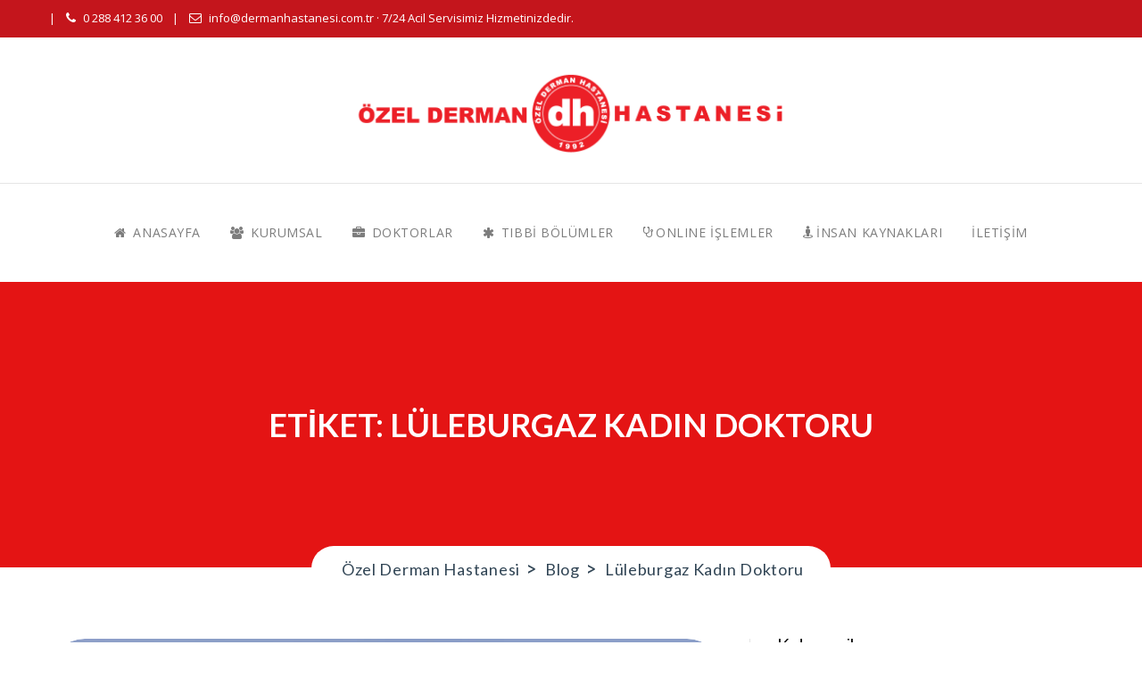

--- FILE ---
content_type: text/html; charset=UTF-8
request_url: http://www.dermanhastanesi.com.tr/tag/luleburgaz-kadin-doktoru/
body_size: 11437
content:

<!DOCTYPE html>
<html lang="tr" class="no-js no-svg">
<head>
	
	<!-- Global site tag (gtag.js) - Google Analytics -->
<script async src="https://www.googletagmanager.com/gtag/js?id=UA-56547624-7"></script>
<script>
  window.dataLayer = window.dataLayer || [];
  function gtag(){dataLayer.push(arguments);}
  gtag('js', new Date());

  gtag('config', 'UA-56547624-7');
</script>

	
<meta charset="UTF-8">
<meta name="viewport" content="width=device-width, initial-scale=1">
<link rel="profile" href="http://gmpg.org/xfn/11">

<title>lüleburgaz kadın doktoru &#8211; Özel Derman Hastanesi</title>
<meta name='robots' content='max-image-preview:large' />

<!-- Social Warfare v4.4.5.1 https://warfareplugins.com - BEGINNING OF OUTPUT -->
<style>
	@font-face {
		font-family: "sw-icon-font";
		src:url("http://www.dermanhastanesi.com.tr/wp-content/plugins/social-warfare/assets/fonts/sw-icon-font.eot?ver=4.4.5.1");
		src:url("http://www.dermanhastanesi.com.tr/wp-content/plugins/social-warfare/assets/fonts/sw-icon-font.eot?ver=4.4.5.1#iefix") format("embedded-opentype"),
		url("http://www.dermanhastanesi.com.tr/wp-content/plugins/social-warfare/assets/fonts/sw-icon-font.woff?ver=4.4.5.1") format("woff"),
		url("http://www.dermanhastanesi.com.tr/wp-content/plugins/social-warfare/assets/fonts/sw-icon-font.ttf?ver=4.4.5.1") format("truetype"),
		url("http://www.dermanhastanesi.com.tr/wp-content/plugins/social-warfare/assets/fonts/sw-icon-font.svg?ver=4.4.5.1#1445203416") format("svg");
		font-weight: normal;
		font-style: normal;
		font-display:block;
	}
</style>
<!-- Social Warfare v4.4.5.1 https://warfareplugins.com - END OF OUTPUT -->

<link rel='dns-prefetch' href='//maps.googleapis.com' />
<link rel='dns-prefetch' href='//fonts.googleapis.com' />
<link rel='preconnect' href='https://fonts.gstatic.com' crossorigin />
<link rel="alternate" type="application/rss+xml" title="Özel Derman Hastanesi &raquo; akışı" href="http://www.dermanhastanesi.com.tr/feed/" />
<link rel="alternate" type="application/rss+xml" title="Özel Derman Hastanesi &raquo; yorum akışı" href="http://www.dermanhastanesi.com.tr/comments/feed/" />
<link rel="alternate" type="application/rss+xml" title="Özel Derman Hastanesi &raquo; lüleburgaz kadın doktoru etiket akışı" href="http://www.dermanhastanesi.com.tr/tag/luleburgaz-kadin-doktoru/feed/" />
<script type="text/javascript">
/* <![CDATA[ */
window._wpemojiSettings = {"baseUrl":"https:\/\/s.w.org\/images\/core\/emoji\/14.0.0\/72x72\/","ext":".png","svgUrl":"https:\/\/s.w.org\/images\/core\/emoji\/14.0.0\/svg\/","svgExt":".svg","source":{"concatemoji":"http:\/\/www.dermanhastanesi.com.tr\/wp-includes\/js\/wp-emoji-release.min.js?ver=6.4.7"}};
/*! This file is auto-generated */
!function(i,n){var o,s,e;function c(e){try{var t={supportTests:e,timestamp:(new Date).valueOf()};sessionStorage.setItem(o,JSON.stringify(t))}catch(e){}}function p(e,t,n){e.clearRect(0,0,e.canvas.width,e.canvas.height),e.fillText(t,0,0);var t=new Uint32Array(e.getImageData(0,0,e.canvas.width,e.canvas.height).data),r=(e.clearRect(0,0,e.canvas.width,e.canvas.height),e.fillText(n,0,0),new Uint32Array(e.getImageData(0,0,e.canvas.width,e.canvas.height).data));return t.every(function(e,t){return e===r[t]})}function u(e,t,n){switch(t){case"flag":return n(e,"\ud83c\udff3\ufe0f\u200d\u26a7\ufe0f","\ud83c\udff3\ufe0f\u200b\u26a7\ufe0f")?!1:!n(e,"\ud83c\uddfa\ud83c\uddf3","\ud83c\uddfa\u200b\ud83c\uddf3")&&!n(e,"\ud83c\udff4\udb40\udc67\udb40\udc62\udb40\udc65\udb40\udc6e\udb40\udc67\udb40\udc7f","\ud83c\udff4\u200b\udb40\udc67\u200b\udb40\udc62\u200b\udb40\udc65\u200b\udb40\udc6e\u200b\udb40\udc67\u200b\udb40\udc7f");case"emoji":return!n(e,"\ud83e\udef1\ud83c\udffb\u200d\ud83e\udef2\ud83c\udfff","\ud83e\udef1\ud83c\udffb\u200b\ud83e\udef2\ud83c\udfff")}return!1}function f(e,t,n){var r="undefined"!=typeof WorkerGlobalScope&&self instanceof WorkerGlobalScope?new OffscreenCanvas(300,150):i.createElement("canvas"),a=r.getContext("2d",{willReadFrequently:!0}),o=(a.textBaseline="top",a.font="600 32px Arial",{});return e.forEach(function(e){o[e]=t(a,e,n)}),o}function t(e){var t=i.createElement("script");t.src=e,t.defer=!0,i.head.appendChild(t)}"undefined"!=typeof Promise&&(o="wpEmojiSettingsSupports",s=["flag","emoji"],n.supports={everything:!0,everythingExceptFlag:!0},e=new Promise(function(e){i.addEventListener("DOMContentLoaded",e,{once:!0})}),new Promise(function(t){var n=function(){try{var e=JSON.parse(sessionStorage.getItem(o));if("object"==typeof e&&"number"==typeof e.timestamp&&(new Date).valueOf()<e.timestamp+604800&&"object"==typeof e.supportTests)return e.supportTests}catch(e){}return null}();if(!n){if("undefined"!=typeof Worker&&"undefined"!=typeof OffscreenCanvas&&"undefined"!=typeof URL&&URL.createObjectURL&&"undefined"!=typeof Blob)try{var e="postMessage("+f.toString()+"("+[JSON.stringify(s),u.toString(),p.toString()].join(",")+"));",r=new Blob([e],{type:"text/javascript"}),a=new Worker(URL.createObjectURL(r),{name:"wpTestEmojiSupports"});return void(a.onmessage=function(e){c(n=e.data),a.terminate(),t(n)})}catch(e){}c(n=f(s,u,p))}t(n)}).then(function(e){for(var t in e)n.supports[t]=e[t],n.supports.everything=n.supports.everything&&n.supports[t],"flag"!==t&&(n.supports.everythingExceptFlag=n.supports.everythingExceptFlag&&n.supports[t]);n.supports.everythingExceptFlag=n.supports.everythingExceptFlag&&!n.supports.flag,n.DOMReady=!1,n.readyCallback=function(){n.DOMReady=!0}}).then(function(){return e}).then(function(){var e;n.supports.everything||(n.readyCallback(),(e=n.source||{}).concatemoji?t(e.concatemoji):e.wpemoji&&e.twemoji&&(t(e.twemoji),t(e.wpemoji)))}))}((window,document),window._wpemojiSettings);
/* ]]> */
</script>
<link rel='stylesheet' id='social-warfare-block-css-css' href='http://www.dermanhastanesi.com.tr/wp-content/plugins/social-warfare/assets/js/post-editor/dist/blocks.style.build.css?ver=6.4.7' type='text/css' media='all' />
<link rel='stylesheet' id='dashicons-css' href='http://www.dermanhastanesi.com.tr/wp-includes/css/dashicons.min.css?ver=6.4.7' type='text/css' media='all' />
<link rel='stylesheet' id='elusive-css' href='http://www.dermanhastanesi.com.tr/wp-content/plugins/menu-icons/vendor/codeinwp/icon-picker/css/types/elusive.min.css?ver=2.0' type='text/css' media='all' />
<link rel='stylesheet' id='menu-icon-font-awesome-css' href='http://www.dermanhastanesi.com.tr/wp-content/plugins/menu-icons/css/fontawesome/css/all.min.css?ver=5.15.4' type='text/css' media='all' />
<link rel='stylesheet' id='foundation-icons-css' href='http://www.dermanhastanesi.com.tr/wp-content/plugins/menu-icons/vendor/codeinwp/icon-picker/css/types/foundation-icons.min.css?ver=3.0' type='text/css' media='all' />
<link rel='stylesheet' id='genericons-css' href='http://www.dermanhastanesi.com.tr/wp-content/plugins/menu-icons/vendor/codeinwp/icon-picker/css/types/genericons.min.css?ver=3.4' type='text/css' media='all' />
<link rel='stylesheet' id='menu-icons-extra-css' href='http://www.dermanhastanesi.com.tr/wp-content/plugins/menu-icons/css/extra.min.css?ver=0.13.8' type='text/css' media='all' />
<style id='wp-emoji-styles-inline-css' type='text/css'>

	img.wp-smiley, img.emoji {
		display: inline !important;
		border: none !important;
		box-shadow: none !important;
		height: 1em !important;
		width: 1em !important;
		margin: 0 0.07em !important;
		vertical-align: -0.1em !important;
		background: none !important;
		padding: 0 !important;
	}
</style>
<link rel='stylesheet' id='wp-block-library-css' href='http://www.dermanhastanesi.com.tr/wp-includes/css/dist/block-library/style.min.css?ver=6.4.7' type='text/css' media='all' />
<style id='classic-theme-styles-inline-css' type='text/css'>
/*! This file is auto-generated */
.wp-block-button__link{color:#fff;background-color:#32373c;border-radius:9999px;box-shadow:none;text-decoration:none;padding:calc(.667em + 2px) calc(1.333em + 2px);font-size:1.125em}.wp-block-file__button{background:#32373c;color:#fff;text-decoration:none}
</style>
<style id='global-styles-inline-css' type='text/css'>
body{--wp--preset--color--black: #000000;--wp--preset--color--cyan-bluish-gray: #abb8c3;--wp--preset--color--white: #ffffff;--wp--preset--color--pale-pink: #f78da7;--wp--preset--color--vivid-red: #cf2e2e;--wp--preset--color--luminous-vivid-orange: #ff6900;--wp--preset--color--luminous-vivid-amber: #fcb900;--wp--preset--color--light-green-cyan: #7bdcb5;--wp--preset--color--vivid-green-cyan: #00d084;--wp--preset--color--pale-cyan-blue: #8ed1fc;--wp--preset--color--vivid-cyan-blue: #0693e3;--wp--preset--color--vivid-purple: #9b51e0;--wp--preset--gradient--vivid-cyan-blue-to-vivid-purple: linear-gradient(135deg,rgba(6,147,227,1) 0%,rgb(155,81,224) 100%);--wp--preset--gradient--light-green-cyan-to-vivid-green-cyan: linear-gradient(135deg,rgb(122,220,180) 0%,rgb(0,208,130) 100%);--wp--preset--gradient--luminous-vivid-amber-to-luminous-vivid-orange: linear-gradient(135deg,rgba(252,185,0,1) 0%,rgba(255,105,0,1) 100%);--wp--preset--gradient--luminous-vivid-orange-to-vivid-red: linear-gradient(135deg,rgba(255,105,0,1) 0%,rgb(207,46,46) 100%);--wp--preset--gradient--very-light-gray-to-cyan-bluish-gray: linear-gradient(135deg,rgb(238,238,238) 0%,rgb(169,184,195) 100%);--wp--preset--gradient--cool-to-warm-spectrum: linear-gradient(135deg,rgb(74,234,220) 0%,rgb(151,120,209) 20%,rgb(207,42,186) 40%,rgb(238,44,130) 60%,rgb(251,105,98) 80%,rgb(254,248,76) 100%);--wp--preset--gradient--blush-light-purple: linear-gradient(135deg,rgb(255,206,236) 0%,rgb(152,150,240) 100%);--wp--preset--gradient--blush-bordeaux: linear-gradient(135deg,rgb(254,205,165) 0%,rgb(254,45,45) 50%,rgb(107,0,62) 100%);--wp--preset--gradient--luminous-dusk: linear-gradient(135deg,rgb(255,203,112) 0%,rgb(199,81,192) 50%,rgb(65,88,208) 100%);--wp--preset--gradient--pale-ocean: linear-gradient(135deg,rgb(255,245,203) 0%,rgb(182,227,212) 50%,rgb(51,167,181) 100%);--wp--preset--gradient--electric-grass: linear-gradient(135deg,rgb(202,248,128) 0%,rgb(113,206,126) 100%);--wp--preset--gradient--midnight: linear-gradient(135deg,rgb(2,3,129) 0%,rgb(40,116,252) 100%);--wp--preset--font-size--small: 13px;--wp--preset--font-size--medium: 20px;--wp--preset--font-size--large: 36px;--wp--preset--font-size--x-large: 42px;--wp--preset--spacing--20: 0.44rem;--wp--preset--spacing--30: 0.67rem;--wp--preset--spacing--40: 1rem;--wp--preset--spacing--50: 1.5rem;--wp--preset--spacing--60: 2.25rem;--wp--preset--spacing--70: 3.38rem;--wp--preset--spacing--80: 5.06rem;--wp--preset--shadow--natural: 6px 6px 9px rgba(0, 0, 0, 0.2);--wp--preset--shadow--deep: 12px 12px 50px rgba(0, 0, 0, 0.4);--wp--preset--shadow--sharp: 6px 6px 0px rgba(0, 0, 0, 0.2);--wp--preset--shadow--outlined: 6px 6px 0px -3px rgba(255, 255, 255, 1), 6px 6px rgba(0, 0, 0, 1);--wp--preset--shadow--crisp: 6px 6px 0px rgba(0, 0, 0, 1);}:where(.is-layout-flex){gap: 0.5em;}:where(.is-layout-grid){gap: 0.5em;}body .is-layout-flow > .alignleft{float: left;margin-inline-start: 0;margin-inline-end: 2em;}body .is-layout-flow > .alignright{float: right;margin-inline-start: 2em;margin-inline-end: 0;}body .is-layout-flow > .aligncenter{margin-left: auto !important;margin-right: auto !important;}body .is-layout-constrained > .alignleft{float: left;margin-inline-start: 0;margin-inline-end: 2em;}body .is-layout-constrained > .alignright{float: right;margin-inline-start: 2em;margin-inline-end: 0;}body .is-layout-constrained > .aligncenter{margin-left: auto !important;margin-right: auto !important;}body .is-layout-constrained > :where(:not(.alignleft):not(.alignright):not(.alignfull)){max-width: var(--wp--style--global--content-size);margin-left: auto !important;margin-right: auto !important;}body .is-layout-constrained > .alignwide{max-width: var(--wp--style--global--wide-size);}body .is-layout-flex{display: flex;}body .is-layout-flex{flex-wrap: wrap;align-items: center;}body .is-layout-flex > *{margin: 0;}body .is-layout-grid{display: grid;}body .is-layout-grid > *{margin: 0;}:where(.wp-block-columns.is-layout-flex){gap: 2em;}:where(.wp-block-columns.is-layout-grid){gap: 2em;}:where(.wp-block-post-template.is-layout-flex){gap: 1.25em;}:where(.wp-block-post-template.is-layout-grid){gap: 1.25em;}.has-black-color{color: var(--wp--preset--color--black) !important;}.has-cyan-bluish-gray-color{color: var(--wp--preset--color--cyan-bluish-gray) !important;}.has-white-color{color: var(--wp--preset--color--white) !important;}.has-pale-pink-color{color: var(--wp--preset--color--pale-pink) !important;}.has-vivid-red-color{color: var(--wp--preset--color--vivid-red) !important;}.has-luminous-vivid-orange-color{color: var(--wp--preset--color--luminous-vivid-orange) !important;}.has-luminous-vivid-amber-color{color: var(--wp--preset--color--luminous-vivid-amber) !important;}.has-light-green-cyan-color{color: var(--wp--preset--color--light-green-cyan) !important;}.has-vivid-green-cyan-color{color: var(--wp--preset--color--vivid-green-cyan) !important;}.has-pale-cyan-blue-color{color: var(--wp--preset--color--pale-cyan-blue) !important;}.has-vivid-cyan-blue-color{color: var(--wp--preset--color--vivid-cyan-blue) !important;}.has-vivid-purple-color{color: var(--wp--preset--color--vivid-purple) !important;}.has-black-background-color{background-color: var(--wp--preset--color--black) !important;}.has-cyan-bluish-gray-background-color{background-color: var(--wp--preset--color--cyan-bluish-gray) !important;}.has-white-background-color{background-color: var(--wp--preset--color--white) !important;}.has-pale-pink-background-color{background-color: var(--wp--preset--color--pale-pink) !important;}.has-vivid-red-background-color{background-color: var(--wp--preset--color--vivid-red) !important;}.has-luminous-vivid-orange-background-color{background-color: var(--wp--preset--color--luminous-vivid-orange) !important;}.has-luminous-vivid-amber-background-color{background-color: var(--wp--preset--color--luminous-vivid-amber) !important;}.has-light-green-cyan-background-color{background-color: var(--wp--preset--color--light-green-cyan) !important;}.has-vivid-green-cyan-background-color{background-color: var(--wp--preset--color--vivid-green-cyan) !important;}.has-pale-cyan-blue-background-color{background-color: var(--wp--preset--color--pale-cyan-blue) !important;}.has-vivid-cyan-blue-background-color{background-color: var(--wp--preset--color--vivid-cyan-blue) !important;}.has-vivid-purple-background-color{background-color: var(--wp--preset--color--vivid-purple) !important;}.has-black-border-color{border-color: var(--wp--preset--color--black) !important;}.has-cyan-bluish-gray-border-color{border-color: var(--wp--preset--color--cyan-bluish-gray) !important;}.has-white-border-color{border-color: var(--wp--preset--color--white) !important;}.has-pale-pink-border-color{border-color: var(--wp--preset--color--pale-pink) !important;}.has-vivid-red-border-color{border-color: var(--wp--preset--color--vivid-red) !important;}.has-luminous-vivid-orange-border-color{border-color: var(--wp--preset--color--luminous-vivid-orange) !important;}.has-luminous-vivid-amber-border-color{border-color: var(--wp--preset--color--luminous-vivid-amber) !important;}.has-light-green-cyan-border-color{border-color: var(--wp--preset--color--light-green-cyan) !important;}.has-vivid-green-cyan-border-color{border-color: var(--wp--preset--color--vivid-green-cyan) !important;}.has-pale-cyan-blue-border-color{border-color: var(--wp--preset--color--pale-cyan-blue) !important;}.has-vivid-cyan-blue-border-color{border-color: var(--wp--preset--color--vivid-cyan-blue) !important;}.has-vivid-purple-border-color{border-color: var(--wp--preset--color--vivid-purple) !important;}.has-vivid-cyan-blue-to-vivid-purple-gradient-background{background: var(--wp--preset--gradient--vivid-cyan-blue-to-vivid-purple) !important;}.has-light-green-cyan-to-vivid-green-cyan-gradient-background{background: var(--wp--preset--gradient--light-green-cyan-to-vivid-green-cyan) !important;}.has-luminous-vivid-amber-to-luminous-vivid-orange-gradient-background{background: var(--wp--preset--gradient--luminous-vivid-amber-to-luminous-vivid-orange) !important;}.has-luminous-vivid-orange-to-vivid-red-gradient-background{background: var(--wp--preset--gradient--luminous-vivid-orange-to-vivid-red) !important;}.has-very-light-gray-to-cyan-bluish-gray-gradient-background{background: var(--wp--preset--gradient--very-light-gray-to-cyan-bluish-gray) !important;}.has-cool-to-warm-spectrum-gradient-background{background: var(--wp--preset--gradient--cool-to-warm-spectrum) !important;}.has-blush-light-purple-gradient-background{background: var(--wp--preset--gradient--blush-light-purple) !important;}.has-blush-bordeaux-gradient-background{background: var(--wp--preset--gradient--blush-bordeaux) !important;}.has-luminous-dusk-gradient-background{background: var(--wp--preset--gradient--luminous-dusk) !important;}.has-pale-ocean-gradient-background{background: var(--wp--preset--gradient--pale-ocean) !important;}.has-electric-grass-gradient-background{background: var(--wp--preset--gradient--electric-grass) !important;}.has-midnight-gradient-background{background: var(--wp--preset--gradient--midnight) !important;}.has-small-font-size{font-size: var(--wp--preset--font-size--small) !important;}.has-medium-font-size{font-size: var(--wp--preset--font-size--medium) !important;}.has-large-font-size{font-size: var(--wp--preset--font-size--large) !important;}.has-x-large-font-size{font-size: var(--wp--preset--font-size--x-large) !important;}
.wp-block-navigation a:where(:not(.wp-element-button)){color: inherit;}
:where(.wp-block-post-template.is-layout-flex){gap: 1.25em;}:where(.wp-block-post-template.is-layout-grid){gap: 1.25em;}
:where(.wp-block-columns.is-layout-flex){gap: 2em;}:where(.wp-block-columns.is-layout-grid){gap: 2em;}
.wp-block-pullquote{font-size: 1.5em;line-height: 1.6;}
</style>
<link rel='stylesheet' id='redux-extendify-styles-css' href='http://www.dermanhastanesi.com.tr/wp-content/plugins/redux-framework/redux-core/assets/css/extendify-utilities.css?ver=4.4.13' type='text/css' media='all' />
<link rel='stylesheet' id='contact-form-7-css' href='http://www.dermanhastanesi.com.tr/wp-content/plugins/contact-form-7/includes/css/styles.css?ver=5.8.7' type='text/css' media='all' />
<link rel='stylesheet' id='doctor-toolkit-css' href='http://www.dermanhastanesi.com.tr/wp-content/plugins/doctor-toolkit/lib/css/plugin.css?ver=1.0' type='text/css' media='all' />
<link rel='stylesheet' id='rs-plugin-settings-css' href='http://www.dermanhastanesi.com.tr/wp-content/plugins/revslider/public/assets/css/settings.css?ver=5.4.8' type='text/css' media='all' />
<style id='rs-plugin-settings-inline-css' type='text/css'>
#rs-demo-id {}
</style>
<link rel='stylesheet' id='social_warfare-css' href='http://www.dermanhastanesi.com.tr/wp-content/plugins/social-warfare/assets/css/style.min.css?ver=4.4.5.1' type='text/css' media='all' />
<link rel='stylesheet' id='doctor-fonts-css' href='https://fonts.googleapis.com/css?family=Lato%3A100%2C100i%2C300%2C300i%2C400%2C400i%2C700%2C700i%2C900%2C900i%7CMontserrat+Alternates%3A100%2C100i%2C200%2C200i%2C300%2C300i%2C400%2C400i%2C500%2C500i%2C600%2C600i%2C700%2C700i%2C800%2C800i%2C900%2C900i%7CMontserrat%3A100%2C100i%2C200%2C200i%2C300%2C300i%2C400%2C400i%2C500%2C500i%2C600%2C600i%2C700%2C700i%2C800%2C800i%2C900%2C900i%7COpen+Sans%3A300%2C300i%2C400%2C400i%2C600%2C600i%2C700%2C700i%2C800%2C800i%7CPlayfair+Display%3A400%2C400i%2C700%2C700i%2C900%2C900i%7CPoppins%3A300%2C400%2C500%2C600%2C700%7CQuattrocento%3A400%2C700%7CRaleway%3A100%2C100i%2C200%2C200i%2C300%2C300i%2C400%2C400i%2C500%2C500i%2C600%2C600i%2C700%2C700i%2C800%2C800i%2C900%2C900i%7CRoboto%3A100%2C100i%2C300%2C300i%2C400%2C400i%2C500%2C500i%2C700%2C700i%2C900%2C900i&#038;subset=latin%2Clatin-ext&#038;ver=6.4.7' type='text/css' media='all' />
<link rel='stylesheet' id='doctor-lib-css' href='http://www.dermanhastanesi.com.tr/wp-content/themes/doctor/assets/css/lib.css?ver=6.4.7' type='text/css' media='all' />
<link rel='stylesheet' id='doctor-slick-css' href='http://www.dermanhastanesi.com.tr/wp-content/themes/doctor/assets/js/slick/slick.css?ver=6.4.7' type='text/css' media='all' />
<link rel='stylesheet' id='doctor-slick-theme-css' href='http://www.dermanhastanesi.com.tr/wp-content/themes/doctor/assets/js/slick/slick-theme.css?ver=6.4.7' type='text/css' media='all' />
<link rel='stylesheet' id='doctor-plugins-css' href='http://www.dermanhastanesi.com.tr/wp-content/themes/doctor/assets/css/plugins.css?ver=6.4.7' type='text/css' media='all' />
<link rel='stylesheet' id='doctor-elements-css' href='http://www.dermanhastanesi.com.tr/wp-content/themes/doctor/assets/css/elements.css?ver=6.4.7' type='text/css' media='all' />
<link rel='stylesheet' id='doctor-header-css' href='http://www.dermanhastanesi.com.tr/wp-content/themes/doctor/assets/css/header.css?ver=6.4.7' type='text/css' media='all' />
<link rel='stylesheet' id='doctor-wordpress-css' href='http://www.dermanhastanesi.com.tr/wp-content/themes/doctor/assets/css/wordpress.css?ver=6.4.7' type='text/css' media='all' />
<link rel='stylesheet' id='doctor-theme-color-css' href='http://www.dermanhastanesi.com.tr/wp-content/themes/doctor/assets/css/color-schemes/red.css?ver=3.2' type='text/css' media='all' />
<link rel='stylesheet' id='doctor-stylesheet-css' href='http://www.dermanhastanesi.com.tr/wp-content/themes/doctor/style.css?ver=6.4.7' type='text/css' media='all' />
<style id='doctor-stylesheet-inline-css' type='text/css'>

			@media (min-width: 992px) {
				
			}
			@media (max-width: 991px) {
				
			}
			@media (max-width: 767px) {
				
			}			
		
</style>
<link rel="preload" as="style" href="https://fonts.googleapis.com/css?family=Roboto%20Condensed:400,700%7CRoboto:700&#038;subset=latin-ext&#038;display=swap&#038;ver=1751013523" /><link rel="stylesheet" href="https://fonts.googleapis.com/css?family=Roboto%20Condensed:400,700%7CRoboto:700&#038;subset=latin-ext&#038;display=swap&#038;ver=1751013523" media="print" onload="this.media='all'"><noscript><link rel="stylesheet" href="https://fonts.googleapis.com/css?family=Roboto%20Condensed:400,700%7CRoboto:700&#038;subset=latin-ext&#038;display=swap&#038;ver=1751013523" /></noscript><script type="text/javascript" src="http://www.dermanhastanesi.com.tr/wp-includes/js/jquery/jquery.min.js?ver=3.7.1" id="jquery-core-js"></script>
<script type="text/javascript" src="http://www.dermanhastanesi.com.tr/wp-includes/js/jquery/jquery-migrate.min.js?ver=3.4.1" id="jquery-migrate-js"></script>
<script type="text/javascript" src="http://www.dermanhastanesi.com.tr/wp-content/plugins/doctor-toolkit/lib/js/plugin.js?ver=1.0" id="doctor-toolkit-js"></script>
<script type="text/javascript" src="http://www.dermanhastanesi.com.tr/wp-content/plugins/revslider/public/assets/js/jquery.themepunch.tools.min.js?ver=5.4.8" id="tp-tools-js"></script>
<script type="text/javascript" src="http://www.dermanhastanesi.com.tr/wp-content/plugins/revslider/public/assets/js/jquery.themepunch.revolution.min.js?ver=5.4.8" id="revmin-js"></script>
<script type="text/javascript" id="simple-likes-public-js-js-extra">
/* <![CDATA[ */
var simpleLikes = {"ajaxurl":"http:\/\/www.dermanhastanesi.com.tr\/wp-admin\/admin-ajax.php","like":"Like","unlike":"Unlike"};
/* ]]> */
</script>
<script type="text/javascript" src="http://www.dermanhastanesi.com.tr/wp-content/themes/doctor/include/postlike/simple-likes-public.js?ver=0.5" id="simple-likes-public-js-js"></script>
<!--[if lt IE 9]>
<script type="text/javascript" src="http://www.dermanhastanesi.com.tr/wp-content/themes/doctor/assets/js/html5/respond.min.js?ver=3.7.3" id="respond.min-js"></script>
<![endif]-->
<link rel="https://api.w.org/" href="http://www.dermanhastanesi.com.tr/wp-json/" /><link rel="alternate" type="application/json" href="http://www.dermanhastanesi.com.tr/wp-json/wp/v2/tags/74" /><link rel="EditURI" type="application/rsd+xml" title="RSD" href="http://www.dermanhastanesi.com.tr/xmlrpc.php?rsd" />
<meta name="generator" content="WordPress 6.4.7" />
<meta name="generator" content="Redux 4.4.13" /><style  type="text/css">body.boxed-layout:before { background-image: url(http://www.dermanhastanesi.com.tr/wp-content/themes/doctor/assets/images/box-layout-bg.jpg); }</style><meta name="generator" content="Powered by WPBakery Page Builder - drag and drop page builder for WordPress."/>
<!--[if lte IE 9]><link rel="stylesheet" type="text/css" href="http://www.dermanhastanesi.com.tr/wp-content/plugins/js_composer/assets/css/vc_lte_ie9.min.css" media="screen"><![endif]--><meta name="generator" content="Powered by Slider Revolution 5.4.8 - responsive, Mobile-Friendly Slider Plugin for WordPress with comfortable drag and drop interface." />
<link rel="icon" href="http://www.dermanhastanesi.com.tr/wp-content/uploads/2019/11/dhlogofav2-100x100.png" sizes="32x32" />
<link rel="icon" href="http://www.dermanhastanesi.com.tr/wp-content/uploads/2019/11/dhlogofav2.png" sizes="192x192" />
<link rel="apple-touch-icon" href="http://www.dermanhastanesi.com.tr/wp-content/uploads/2019/11/dhlogofav2.png" />
<meta name="msapplication-TileImage" content="http://www.dermanhastanesi.com.tr/wp-content/uploads/2019/11/dhlogofav2.png" />
<script type="text/javascript">function setREVStartSize(e){									
						try{ e.c=jQuery(e.c);var i=jQuery(window).width(),t=9999,r=0,n=0,l=0,f=0,s=0,h=0;
							if(e.responsiveLevels&&(jQuery.each(e.responsiveLevels,function(e,f){f>i&&(t=r=f,l=e),i>f&&f>r&&(r=f,n=e)}),t>r&&(l=n)),f=e.gridheight[l]||e.gridheight[0]||e.gridheight,s=e.gridwidth[l]||e.gridwidth[0]||e.gridwidth,h=i/s,h=h>1?1:h,f=Math.round(h*f),"fullscreen"==e.sliderLayout){var u=(e.c.width(),jQuery(window).height());if(void 0!=e.fullScreenOffsetContainer){var c=e.fullScreenOffsetContainer.split(",");if (c) jQuery.each(c,function(e,i){u=jQuery(i).length>0?u-jQuery(i).outerHeight(!0):u}),e.fullScreenOffset.split("%").length>1&&void 0!=e.fullScreenOffset&&e.fullScreenOffset.length>0?u-=jQuery(window).height()*parseInt(e.fullScreenOffset,0)/100:void 0!=e.fullScreenOffset&&e.fullScreenOffset.length>0&&(u-=parseInt(e.fullScreenOffset,0))}f=u}else void 0!=e.minHeight&&f<e.minHeight&&(f=e.minHeight);e.c.closest(".rev_slider_wrapper").css({height:f})					
						}catch(d){console.log("Failure at Presize of Slider:"+d)}						
					};</script>
<style id="doctor_option-dynamic-css" title="dynamic-css" class="redux-options-output">.page-banner.custombg_overlay:before{background-color:#e41414;}.footer-bottom{background-color:transparent;}.footer-bottom p{color:#0a0a0a;}body{font-family:"Roboto Condensed";font-weight:400;font-style:normal;}</style><noscript><style type="text/css"> .wpb_animate_when_almost_visible { opacity: 1; }</style></noscript><script>NS_CSM_td=2131389463;NS_CSM_pd=275116669;NS_CSM_u="/clm10";NS_CSM_col="af_collector_logstream_10.80.90.21";</script><script type="text/javascript">function sendTimingInfoInit(){setTimeout(sendTimingInfo,0)}function sendTimingInfo(){var wp=window.performance;if(wp){var c1,c2,t;c1=wp.timing;if(c1){var cm={};cm.ns=c1.navigationStart;if((t=c1.unloadEventStart)>0)cm.us=t;if((t=c1.unloadEventEnd)>0)cm.ue=t;if((t=c1.redirectStart)>0)cm.rs=t;if((t=c1.redirectEnd)>0)cm.re=t;cm.fs=c1.fetchStart;cm.dls=c1.domainLookupStart;cm.dle=c1.domainLookupEnd;cm.cs=c1.connectStart;cm.ce=c1.connectEnd;if((t=c1.secureConnectionStart)>0)cm.scs=t;cm.rqs=c1.requestStart;cm.rss=c1.responseStart;cm.rse=c1.responseEnd;cm.dl=c1.domLoading;cm.di=c1.domInteractive;cm.dcls=c1.domContentLoadedEventStart;cm.dcle=c1.domContentLoadedEventEnd;cm.dc=c1.domComplete;if((t=c1.loadEventStart)>0)cm.ls=t;if((t=c1.loadEventEnd)>0)cm.le=t;cm.tid=NS_CSM_td;cm.pid=NS_CSM_pd;cm.ac=NS_CSM_col;var xhttp=new XMLHttpRequest();if(xhttp){var JSON=JSON||{};JSON.stringify=JSON.stringify||function(ob){var t=typeof(ob);if(t!="object"||ob===null){if(t=="string")ob='"'+ob+'"';return String(ob);}else{var n,v,json=[],arr=(ob&&ob.constructor==Array);for(n in ob){v=ob[n];t=typeof(v);if(t=="string")v='"'+v+'"';else if(t=="object"&&v!==null)v=JSON.stringify(v);json.push((arr?"":'"'+n+'":')+String(v));}return(arr?"[":"{")+String(json)+(arr?"]":"}");}};xhttp.open("POST",NS_CSM_u,true);xhttp.send(JSON.stringify(cm));}}}}if(window.addEventListener)window.addEventListener("load",sendTimingInfoInit,false);else if(window.attachEvent)window.attachEvent("onload",sendTimingInfoInit);else window.onload=sendTimingInfoInit;</script></head>
<body class="archive tag tag-luleburgaz-kadin-doktoru tag-74 full-viewpage wpb-js-composer js-comp-ver-5.5.2 vc_responsive" >
	<div class="boxed-container">
		<div id="site-loader" class="load-complete">
	<div class="loader">
		<div class="loader-inner ball-clip-rotate">
			<div></div>
		</div>
	</div>
</div>







		
<header class="header_s header_s1 header_s2 menusticky">
	<!-- SidePanel -->
	<div id="slidepanel">
		<!-- Top Header -->
		<div class="top-header container-fluid no-left-padding no-right-padding">
			<!-- Container -->
			<div class="container">
										<div class="call-info">
							<p><a href="tel:02884123600" title="02884123600" class="phone"><i class="fa fa-phone"></i>0 288 412 36 00</a></p>							<p><a href="mailto:info@dermanhastanesi.com.tr · 7/24 Acil Servisimiz Hizmetinizdedir." title="info@dermanhastanesi.com.tr · 7/24 Acil Servisimiz Hizmetinizdedir."><i class="fa fa-envelope-o"></i>info@dermanhastanesi.com.tr · 7/24 Acil Servisimiz Hizmetinizdedir.</a></p>						</div>
							<div class="header-social">
		<ul>
							<li>
						<a href="http://facebook.com/facebook" target="_blank"><i class="&quot;fa fa-facebook&quot;"></i></a>
					</li>
										<li>
						<a href="http://instagram.com/instagram" target="_blank"><i class="&quot;fa fa-instagram&quot;"></i></a>
					</li>
							</ul>
	</div>
	
			</div><!-- Container /- -->
		</div><!-- Top Header /- -->
		
		<!-- Logo Block -->
		<div class="logo-block">
			<!-- Container -->
			<div class="container">
										<a class="navbar-brand mobile-hide full-view-logo image-logo" href="http://www.dermanhastanesi.com.tr/" style="max-width: 500px;  max-height: 120px;">
							<img src="http://www.dermanhastanesi.com.tr/wp-content/uploads/2020/01/derman-logo-header.png" alt=""/>
						</a>
									</div><!-- Container /- -->
		</div><!-- Logo Block /- -->
		
	</div><!-- SidePanel /- -->
	
	<!-- Ownavigation -->
	<nav class="navbar ownavigation">
		<!-- Container -->
		<div class="container">
			<div class="navbar-header">
				<button type="button" class="navbar-toggle collapsed" data-toggle="collapse" data-target="#navbar" aria-expanded="false" aria-controls="navbar">
					<span class="sr-only">Toggle navigation</span>
					<span class="icon-bar"></span>
					<span class="icon-bar"></span>
					<span class="icon-bar"></span>
				</button>
										<a class="navbar-brand desktop-hide mobile-logo image-logo" href="http://www.dermanhastanesi.com.tr/" style="max-width: 500px;  max-height: 120px;">
							<img src="http://www.dermanhastanesi.com.tr/wp-content/uploads/2020/01/derman-logo-header.png" alt=""/>
						</a>
									</div>
			<div class="navbar-collapse collapse" id="navbar">
				<ul id="menu-primary-menu" class="nav navbar-nav menubar"><li id="menu-item-393" class="menu-item menu-item-type-post_type menu-item-object-page menu-item-home menu-item-393 has_menu_icon"><a title="Anasayfa" href="http://www.dermanhastanesi.com.tr/"><i class="fa fa-home"></i>&nbsp;Anasayfa</a></li>
<li id="menu-item-387" class="menu-item menu-item-type-post_type menu-item-object-page menu-item-387 has_menu_icon"><a title="Kurumsal" href="http://www.dermanhastanesi.com.tr/kurumsal/"><i class="fa fa-users"></i>&nbsp;Kurumsal</a></li>
<li id="menu-item-395" class="menu-item menu-item-type-post_type menu-item-object-page menu-item-395 has_menu_icon"><a title="Doktorlar" href="http://www.dermanhastanesi.com.tr/doktorlar/"><i class="fa fa-briefcase"></i>&nbsp;Doktorlar</a></li>
<li id="menu-item-394" class="menu-item menu-item-type-post_type menu-item-object-page menu-item-394 has_menu_icon"><a title="Tıbbi Bölümler" href="http://www.dermanhastanesi.com.tr/bolumler/"><i class="fa fa-asterisk"></i>&nbsp;Tıbbi Bölümler</a></li>
<li id="menu-item-1024" class="menu-item menu-item-type-post_type menu-item-object-page menu-item-1024 no_menu_icon"><a title="Onlıne İşlemler" href="http://www.dermanhastanesi.com.tr/online-islemler/"><i class="_mi _before fa fa-stethoscope" aria-hidden="true" style="font-size:1em;"></i><span>Onlıne İşlemler</span></a></li>
<li id="menu-item-1017" class="menu-item menu-item-type-post_type menu-item-object-page menu-item-1017 no_menu_icon"><a title="İnsan Kaynakları" href="http://www.dermanhastanesi.com.tr/insan-kaynaklari/"><i class="_mi _before fa fa-street-view" aria-hidden="true" style="font-size:1em;"></i><span>İnsan Kaynakları</span></a></li>
<li id="menu-item-1462" class="menu-item menu-item-type-post_type menu-item-object-page menu-item-1462 no_menu_icon"><a title="İletişim" href="http://www.dermanhastanesi.com.tr/iletisim/">İletişim</a></li>
</ul>			</div>
			<div id="loginpanel" class="desktop-hide">
				<div class="right" id="toggle">
					<a id="slideit" href="#slidepanel"><i class="fo-icons fa fa-inbox"></i></a>
					<a id="closeit" href="#slidepanel"><i class="fo-icons fa fa-close"></i></a>
				</div>
			</div>
		</div><!-- Container /- -->
	</nav><!-- Ownavigation /- -->
</header>			
			<!-- Page Banner -->
	<div class="page-banner container-fluid no-left-padding no-right-padding custombg_overlay" style="
		background-image: url(http://www.dermanhastanesi.com.tr/wp-content/themes/doctor/assets/images/banner-bg.jpg);
		 min-height: 320px;		">
		<!-- Container -->
		<div class="container">
			<h3>Etiket: <span>lüleburgaz kadın doktoru</span></h3>		
		</div><!-- Container /- -->		
						<div class="breadcrumb">
					<div class="container">
						<div class="breadcrumb-content">
							<!-- Breadcrumb NavXT 7.3.0 -->
<span property="itemListElement" typeof="ListItem"><a property="item" typeof="WebPage" title="Go to Özel Derman Hastanesi." href="http://www.dermanhastanesi.com.tr" class="home" ><span property="name">Özel Derman Hastanesi</span></a><meta property="position" content="1"></span> &gt; <span property="itemListElement" typeof="ListItem"><a property="item" typeof="WebPage" title="Go to Blog." href="http://www.dermanhastanesi.com.tr/blog/" class="post-root post post-post" ><span property="name">Blog</span></a><meta property="position" content="2"></span> &gt; <span property="itemListElement" typeof="ListItem"><span property="name" class="archive taxonomy post_tag current-item">lüleburgaz kadın doktoru</span><meta property="url" content="http://www.dermanhastanesi.com.tr/tag/luleburgaz-kadin-doktoru/"><meta property="position" content="3"></span>						</div>
					</div>
				</div>
					</div><main id="main" class="site-main page_spacing">

	<div class="container no-padding">

		<div class="content-area content-left col-md-8 col-sm-8">
<article id="post-118" class="post-118 post type-post status-publish format-standard has-post-thumbnail hentry category-duyurular category-haberler tag-kadin-dogum tag-luleburgaz-kadin-dogum tag-luleburgaz-kadin-doktoru tag-luleburgaz-kadin-hastaliklari">
	<div class="entry-cover">
				
		
		
		<a href="http://www.dermanhastanesi.com.tr/kadin-hastaliklari-dogum-hizmetlerimiz/" class="post-thumbnail"><img width="770" height="340" src="http://www.dermanhastanesi.com.tr/wp-content/uploads/2017/03/blog-10.jpg" class="attachment-full size-full wp-post-image" alt="" decoding="async" fetchpriority="high" srcset="http://www.dermanhastanesi.com.tr/wp-content/uploads/2017/03/blog-10.jpg 770w, http://www.dermanhastanesi.com.tr/wp-content/uploads/2017/03/blog-10-600x265.jpg 600w, http://www.dermanhastanesi.com.tr/wp-content/uploads/2017/03/blog-10-300x132.jpg 300w, http://www.dermanhastanesi.com.tr/wp-content/uploads/2017/03/blog-10-768x339.jpg 768w" sizes="(max-width: 770px) 100vw, 770px" /></a>		<div class="post-date-bg">
			<div class="post-date">
				<a href="http://www.dermanhastanesi.com.tr/kadin-hastaliklari-dogum-hizmetlerimiz/">10<span>Kasım</span></a>			</div>
		</div>
	</div>
	<div class="latest-news-content">
		<div class="entry-header">
			<h3 class="daha fazla gör"><a href="http://www.dermanhastanesi.com.tr/kadin-hastaliklari-dogum-hizmetlerimiz/" rel="bookmark">Kadın Hastalıkları &#038; Doğum Hizmetlerimiz</a></h3>			<div class="entry-meta">
				<div class="byline"><a href="http://www.dermanhastanesi.com.tr/author/derman/" title="Derman Hastanesi"><i class="fa fa-user-o"></i>by Derman Hastanesi</a></div>
				<div class="post-time">
					<a href="http://www.dermanhastanesi.com.tr/kadin-hastaliklari-dogum-hizmetlerimiz/"><i class="fa fa-clock-o"></i>6 yıl sene</a>
											</div>
				<div class="post-comment">
					<a href="http://www.dermanhastanesi.com.tr/kadin-hastaliklari-dogum-hizmetlerimiz/#respond">
						<i class="fa fa-commenting-o"></i>
						0 Yorum					</a>
				</div>
			</div>
		</div>
						<div class="entry-content">
					<p>Kadın Hastalıkları ve Doğum Polikliniğimizde; kadın hastalıkları muayenesi, gebe muayenesi, doğum sonrası kontrol muayenesi, ultrasonografi, gebelerin [daha fazla gör]</p>
				</div>
								<a href="http://www.dermanhastanesi.com.tr/kadin-hastaliklari-dogum-hizmetlerimiz/" title="Daha fazla gör" class="read-more">
					Daha fazla gör				</a>
					</div>
</article>
	</div><!-- content-area + page_layout_css -->

			<div class="widget-area col-md-4 col-sm-4 col-xs-12 sidebar-right sidebar-1">
		<aside id="categories-2" class="widget widget_categories"><h3 class="widget-title">Kategoriler</h3>
			<ul>
					<li class="cat-item cat-item-22"><a href="http://www.dermanhastanesi.com.tr/category/duyurular/">Duyurular</a>
</li>
	<li class="cat-item cat-item-21"><a href="http://www.dermanhastanesi.com.tr/category/haberler/">Haberler</a>
</li>
			</ul>

			</aside>
		<aside id="recent-posts-2" class="widget widget_recent_entries">
		<h3 class="widget-title">Son Yazılar</h3>
		<ul>
											<li>
					<a href="http://www.dermanhastanesi.com.tr/online-terapilere-basladik/">Online Terapilere Başladık</a>
									</li>
											<li>
					<a href="http://www.dermanhastanesi.com.tr/bobrek-tasina-kamerali-cozum/">Endoskopik Lazerle Böbrek Taşı Tedavisi</a>
									</li>
											<li>
					<a href="http://www.dermanhastanesi.com.tr/cocugunuz-karne-gununden-korkmasin/">Çocuğunuz Karne Gününden Korkmasın</a>
									</li>
											<li>
					<a href="http://www.dermanhastanesi.com.tr/sunnetten-korkmayin/">Sünnetten Korkmayın</a>
									</li>
											<li>
					<a href="http://www.dermanhastanesi.com.tr/idrariniz-kacmasin/">İdrarınız Kaçmasın!</a>
									</li>
					</ul>

		</aside><aside id="archives-2" class="widget widget_archive"><h3 class="widget-title">Arşivler</h3>
			<ul>
					<li><a href='http://www.dermanhastanesi.com.tr/2020/03/'>Mart 2020</a></li>
	<li><a href='http://www.dermanhastanesi.com.tr/2020/01/'>Ocak 2020</a></li>
	<li><a href='http://www.dermanhastanesi.com.tr/2019/12/'>Aralık 2019</a></li>
	<li><a href='http://www.dermanhastanesi.com.tr/2019/11/'>Kasım 2019</a></li>
			</ul>

			</aside><aside id="text-2" class="widget widget_text"><h3 class="widget-title">Yasal Uyarı</h3>			<div class="textwidget"><p>Sitemizde yer alan hiçbir içerik doktor tavsiyesi yerine geçmez. Yer alan ibarelerin tarafınızca uygulanması hastanemiz mesuliyetinde değildir. Siteye girmekle bu uyarıyı kabul etmiş bulunursunuz.</p>
</div>
		</aside>	</div><!-- End Sidebar -->
	
	</div><!-- .container /- -->

</main><!-- .site-main -->




		<div class="footer-bottom">
			<!-- Container -->
			<div class="container">
				<p>Tüm hakları saklıdır. Sitede yer alan hiç bir içerik doktor tavsiyesi yerine geçmez. Doğru ve detaylı bilgi almak için doktorlarımıza başvurabilirsiniz.</p>
<p>Arayüz &amp; Tasarım <a style="color: #000000" href="http://kraftkreatif.com"><strong>KRAFT</strong></a></p>
			</div><!-- Container /- -->
		</div>
		<script type="text/javascript" src="http://www.dermanhastanesi.com.tr/wp-content/plugins/contact-form-7/includes/swv/js/index.js?ver=5.8.7" id="swv-js"></script>
<script type="text/javascript" id="contact-form-7-js-extra">
/* <![CDATA[ */
var wpcf7 = {"api":{"root":"http:\/\/www.dermanhastanesi.com.tr\/wp-json\/","namespace":"contact-form-7\/v1"}};
/* ]]> */
</script>
<script type="text/javascript" src="http://www.dermanhastanesi.com.tr/wp-content/plugins/contact-form-7/includes/js/index.js?ver=5.8.7" id="contact-form-7-js"></script>
<script type="text/javascript" src="https://maps.googleapis.com/maps/api/js?v=3.exp" id="gmap-api-js"></script>
<script type="text/javascript" id="social_warfare_script-js-extra">
/* <![CDATA[ */
var socialWarfare = {"addons":[],"post_id":"118","variables":{"emphasizeIcons":false,"powered_by_toggle":false,"affiliate_link":"https:\/\/warfareplugins.com"},"floatBeforeContent":""};
/* ]]> */
</script>
<script type="text/javascript" src="http://www.dermanhastanesi.com.tr/wp-content/plugins/social-warfare/assets/js/script.min.js?ver=4.4.5.1" id="social_warfare_script-js"></script>
<script type="text/javascript" src="http://www.dermanhastanesi.com.tr/wp-content/themes/doctor/assets/js/lib.js?ver=1.3.2" id="doctor-lib-js"></script>
<script type="text/javascript" id="doctor-lib-js-after">
/* <![CDATA[ */
			var templateUrl = "http://www.dermanhastanesi.com.tr/wp-content/themes/doctor";
			var WPAjaxUrl = "http://www.dermanhastanesi.com.tr/wp-admin/admin-ajax.php";
		
/* ]]> */
</script>
<script type="text/javascript" src="http://www.dermanhastanesi.com.tr/wp-content/themes/doctor/assets/js/slick/slick.min.js?ver=1.3.2" id="slick.min-js"></script>
<script type="text/javascript" src="http://www.dermanhastanesi.com.tr/wp-content/themes/doctor/assets/js/functions.js?ver=1.3.2" id="doctor-functions-js"></script>
<script type="text/javascript" id="wpfront-scroll-top-js-extra">
/* <![CDATA[ */
var wpfront_scroll_top_data = {"data":{"css":"#wpfront-scroll-top-container{display:none;position:fixed;cursor:pointer;z-index:9999;opacity:0}#wpfront-scroll-top-container div.text-holder{padding:3px 10px;border-radius:3px;-webkit-border-radius:3px;-webkit-box-shadow:4px 4px 5px 0 rgba(50,50,50,.5);-moz-box-shadow:4px 4px 5px 0 rgba(50,50,50,.5);box-shadow:4px 4px 5px 0 rgba(50,50,50,.5)}#wpfront-scroll-top-container a{outline-style:none;box-shadow:none;text-decoration:none}#wpfront-scroll-top-container {right: 20px;bottom: 20px;}        #wpfront-scroll-top-container img {\n            width: auto;\n            height: auto;\n        }\n        ","html":"<div id=\"wpfront-scroll-top-container\"><img src=\"http:\/\/www.dermanhastanesi.com.tr\/wp-content\/plugins\/wpfront-scroll-top\/images\/icons\/1.png\" alt=\"\" title=\"\" \/><\/div>","data":{"hide_iframe":false,"button_fade_duration":200,"auto_hide":false,"auto_hide_after":2,"scroll_offset":100,"button_opacity":0.8000000000000000444089209850062616169452667236328125,"button_action":"top","button_action_element_selector":"","button_action_container_selector":"html, body","button_action_element_offset":"0","scroll_duration":400}}};
/* ]]> */
</script>
<script type="text/javascript" src="http://www.dermanhastanesi.com.tr/wp-content/plugins/wpfront-scroll-top/js/wpfront-scroll-top.min.js?ver=2.2.10081" id="wpfront-scroll-top-js"></script>
<script type="text/javascript"> var swp_nonce = "b742b63a35";var swpFloatBeforeContent = false; var swp_ajax_url = "http://www.dermanhastanesi.com.tr/wp-admin/admin-ajax.php";var swpClickTracking = false;</script>	</div>
</body>
</html>

--- FILE ---
content_type: text/css
request_url: http://www.dermanhastanesi.com.tr/wp-content/themes/doctor/assets/css/elements.css?ver=6.4.7
body_size: 21097
content:
/*-----------------------------
	Theme Name: Doctor
	Start Date :
	End Date :
	Last change:
	Version: 1.0
	Assigned to:
	Primary use:
-------------------------------*/

/*
	- Boxed Layout
	- Boxed Layout Setting
	- Theme Switcher
	- View Box
	- Header Default
	- Top Header
	
	+ Footer
		- Footer: Social
		- Footer: WorkingHours
		- Footer: Contact Form
		
	+ Blog: Custom Widget Setting
		- Widgt: Info
		
	- Footer Widget Color Setting
	
	- Section Header
	
	- Pagination
	
	+ Shortcodes
		- Slider Section
		- Other Services
		- Welcome Section
		- Clinic Form
		- Appoinment Form
		- Gallery Section
		- Gallery Section1
		- Services Section
		- Testimonial Section
		- Team Section
		- Latest News
		- Post Date Setting: For Audio & Video & Gallery Post
		- Blog 2Column
		- Blog Right Sidebar
		- Blog Left Sidebar
		- Widget Area
		- Widget Latest Posts
		- Widget Accordion
		- Offer Section
		- Department Section
		- About Section
		- Clients
		- Carrier Section
		- Extra Services
		- Tab Section
		- Contact Us
		- Contact Us 2
		- Gallery Single Section
		
	+ Header: Menu Setting Info
		- Header Default: Menu Setting Info
		- Header 2 & 3: Menu Setting Info
		- Header 4 & 5 & 7: Menu Setting Info
		- Header 8: Menu Setting Info
		- Header 9: Menu Setting Info
		- Header 10: Menu Setting Info
		- Header 11 & 12 & 13 & 14 & 15 & 16 & 17 & 18 & 19 & 20: Menu Setting Info
		
	## Responsive
		- min-width: 992
		- max-width: 1366
		- max-width: 1200
		- min-width: 992 to max-width: 1199
		- max-width: 991
		- min-width: 768 to max-width: 991
		- max-width: 767
		- Min Width: 640 to Max Width: 991
		- max-width: 639
		- max-width: 479
		- max-width: 360		
*/

/* - Boxed Layout */
body.boxed-layout {
	position: relative;
}
body.boxed-layout::before {
	background-image: url("../images/box-layout-bg.jpg");
	background-repeat: no-repeat;
	background-color: #939aa6;
	background-position: top;
	-webkit-background-size: cover;
	-moz-background-size: cover;
	-o-background-size: cover;
	background-size: cover;
	content: "";
	position: fixed;
	left: 0;
	right: 0;
	top: 0;
	height: 100%;
	width: 100%;
}
.boxed-layout .boxed-container {
	max-width: 1470px;
	margin: 0 auto;
	position: relative;
	background-color: #fff;
}
.boxed-layout .header_default,
.boxed-layout .header_s3,
.boxed-layout .header_s6,
.boxed-layout .welcome-section,
.boxed-layout .services-section,
.boxed-layout .team-section,
.boxed-layout .department-section,
.boxed-layout .contact-us {
	background-color: #fff;
}
.boxed-layout .header_default .ownavigation {
	max-width: 1470px;
	margin: 0 auto;
}

/* - Boxed Layout Setting */
.boxed-layout .section-header-box {
	background-color: #fff;
}

/* - Theme Switcher */
.style-switcher {
    width: 230px;
    position: fixed;
    left: 0;
    top: 180px;
    z-index: 1001;
    padding: 0px;
    -webkit-transition: all 500ms ease;
    -moz-transition: all 500ms ease;
    -ms-transition: all 500ms ease;
    -o-transition: all 500ms ease;
    transition: all 500ms ease;
}
.style-switcher h5 {
    font-size: 15px;
    margin-top: 0;
    padding: 0 20px 0;
}
.style-switcher p {
    background-color: #fff ;
    color: #000;
    font-size: 12px;
    font-style: italic;
    font-weight: 500;
    line-height: 26px;
    margin-bottom: 0;
    margin-left: 10px;
    margin-top: 5px;
    text-align: center;
    text-transform: uppercase;
}
.style-switcher ul {
    display: inline-block;
    list-style: none;
    margin-bottom: 5px;
    margin-top: 5px;
    padding: 0;
    width: 100%;
}
.color-switcher-block ul li {
    float: left;
}
.color-switcher-block li a img {
	border: 2px solid transparent;
}
.color-switcher-block li.active a img {
	border-color: #000;
}
.color-switcher ul li a {
    display: block;
    width: 35px;
    height: 35px;
    outline: none;
    text-align: center;
    line-height: 35px;
    font-size: 14px;
    color: #333;
}
.picker_close {
    width: 48px;
    height: 48px;
    position: absolute;
    left: 0;
    top: 0px;
    text-align: center;
    background: #fff;
	line-height: 53px;
	box-shadow: 0 0 10px rgba(0, 0, 0, 0.5);
	-webkit-box-shadow: 0 0 10px rgba(0, 0, 0, 0.5);
	color: #000;
}
.picker_close i {
    font-size: 22px;
}
.position {
    -webkit-transition: all 500ms ease;
    -moz-transition: all 500ms ease;
    -ms-transition: all 500ms ease;
    -o-transition: all 500ms ease;
    transition: all 500ms ease;
}
.style-picker {
	left: 0px;
	position: relative;
	-webkit-transition: all 1s ease 0s;
	-moz-transition: all 1s ease 0s;
	-o-transition: all 1s ease 0s;
	transition: all 1s ease 0s;
}
.position .style-picker {
    display: table;
	left: 50px;
}
.style-picker,
.layouts,
.backgrounds,
.choose-header,
.choose-footer {
	display: none;
	text-align: left;
	width: 100%;
	background: #fff;
	box-shadow: 0 0 10px rgba(0, 0, 0, 0.5);
	-webkit-box-shadow: 0 0 10px rgba(0, 0, 0, 0.5);
}
.style-picker h3 {
	border-bottom: 1px solid #000;
    color: #000;
    font-size: 14px;
    font-weight: bold;
    letter-spacing: 0.5px;
    line-height: 26px;
    margin: 12px 0 0;
    padding-bottom: 10px;
    padding-left: 10px;
    text-align: center;
    text-transform: uppercase;
}
.layouts a,
.choose-header a,
.choose-footer a {
    display: inline-block;
    text-align: center;
    width: 40%;
    margin: 0 5px 0 0;
    color: #5d5d5d;
    font-size: 15px;
    border: 1px solid #e7e7e7;
    padding: 5px 7px 2px;
}
.layouts a:hover,
.choose-header a:hover,
.choose-footer a:hover {
    border: 2px solid #a9a9a9;
    padding: 4px 5px 1px;
}
.styleswitcher {
    position: fixed;
    width: 120px;
    background: #ffffff;
    color: #595959;
    top: 150px;
    right: -123px;
    z-index: 999;
}
.styleswitcher p {
    color: #000 !important;
}
.styleswitcher.ackapa {
    left: 0;
}
.styleswitcher .switch {
    padding-left: 15px;
    padding-bottom: 10px;
}
.styleswitcher .switch h5 {
    margin-top: 20px;
}
.styleswitcher .switch p {
    margin-top: 10px;
}
.stylebutton {
    cursor: pointer;
    position: absolute;
    text-align: center;
    line-height: 40px;
    background: #fff;
    font-size: 20px;
    width: 40px;
    height: 40px;
    top: 0px;
    right: -40px;
}
.styleswitcher a {
    width: 24px;
    height: 24px;
    float: left;
    margin-right: 7px;
    margin-bottom: 10px;
    position: relative;
    z-index: 999;
}
.color-switcher ul li {
    margin: 2px;
}
.color-switcher-block {
	max-width: 195px;
	margin: 0 auto;
}

/* - View Box */
.choose-switcher-box {
	text-align: center;
}
.choose-switcher-box ul li {
    display: inline-block;
}
.choose-switcher-box li a img {
	border: 2px solid transparent;
}
.choose-switcher-box li.active a img {
	border-color: #000;
}
.choose-switcher-box ul li a {
    display: inline-block;
    outline: none;
    text-align: center;
    font-size: 16px;
	line-height: 32px;
    color: #333;
	text-transform: capitalize;
	text-decoration: underline;
	width: 64px;
	height: 54px;
} 

/* - Header Default */
.header_default .ownavigation .navbar-nav > li > a { 
	-webkit-transition: all 1s ease 0s;
	-moz-transition: all 1s ease 0s;
	-o-transition: all 1s ease 0s;
	transition: all 1s ease 0s;
}
.header_s a.navbar-brand {
	color: #4c4c4c;
	font-family: 'Quattrocento', serif;
	font-size: 32px;
	letter-spacing: 0.6076px;
	padding-top: 23px;
	padding-bottom: 23px;
	text-transform: uppercase;
}
.header_s a.navbar-brand > i {
	background-color: #00d2eb;
	border-radius: 100%;
	color: #fff;	
	display: inline-block;
	font-size: 20px;
	height: 45px;
	width: 45px;
	line-height: 46px;
	margin-right: 10px;
	text-align: center;
}
.header_s a.phone-call {
	border: 2px solid #34d7ed;
	border-bottom: none;
	border-radius: 10px 10px 0 0;
	color: #4c4c4c;
	float: right;
	font-size: 16px;
	margin-top: 41px;
	padding: 11px 15px;
	text-decoration: none;
	-webkit-transition: all 1s ease 0s;
	-moz-transition: all 1s ease 0s;
	-o-transition: all 1s ease 0s;
	transition: all 1s ease 0s;
}
.header_s a.phone-call i {
	color: #34d7ed;
	font-size: 22.47px;
	padding-right: 8px;
	-webkit-transition: all 1s ease 0s;
	-moz-transition: all 1s ease 0s;
	-o-transition: all 1s ease 0s;
	transition: all 1s ease 0s;
}
.header_s a.phone-call:hover {
	background-color: #00d2eb;
	color: #fff;
}
.header_s a.phone-call:hover i {
	color: #fff;
}

/* - Top Header */
.header_s .top-header {
	background-color: #00d2eb;
	padding-top: 8px;
	padding-bottom: 8px;
}
.header_s .top-header .call-info {
	display: inline-block;
}
.header_s .top-header .call-info p {
	display: inline-block;
	font-family: 'Open Sans', sans-serif;
	font-size: 13px;
	line-height: 24px;
	margin-bottom: 0;
}
.header_s .top-header .call-info p > a {
	color: #fff;
	text-decoration: none;
	padding-right: 8px;
	-webkit-transition: all 1s ease 0s;
	-moz-transition: all 1s ease 0s;
	-o-transition: all 1s ease 0s;
	transition: all 1s ease 0s;
}
.header_s .top-header .call-info p > a::before {
	content: "|";
	color: #00bdd3;
	padding-right: 12px;
}
.header_s .top-header .call-info p > a  > i {
	font-size: 14px;
	padding-right: 8px;
}
.header_s .top-header .call-info p > a:hover {
	color: #4c4c4c;
}
.header_s .top-header .header-social {
	float: right;
}
.header_s .top-header .header-social ul {
	padding-left: 0;
	margin-bottom: 0;
}
.header_s .top-header .header-social ul li {
	display: inline-block;
	margin-right: 15px;
}
.header_s .top-header .header-social ul li:last-child {
	margin-right: 0;
}
.header_s .top-header .header-social li a {
	color: #fff;
	font-size: 17px;
	-webkit-transition: all 1s ease 0s;
	-moz-transition: all 1s ease 0s;
	-o-transition: all 1s ease 0s;
	transition: all 1s ease 0s;
}
.header_s .top-header .header-social li a:hover {
	color: #4c4c4c;
}
.header_default .ownavigation > .container {
	position: relative;
}
.header_default .ownavigation.navbar-fixed-top.nav_absolute {
	position: fixed;
	z-index: 15;
}
.header_s .navbar-brand > img {
	display: inline-block;
}

/* + Footer */
.footer-main {
    background-repeat: no-repeat;
    background-size: cover;
	border-top: 3px solid #00d2eb;
    padding-bottom: 50px;
    padding-top: 160px;
    position: relative;
}
.footer-main::before {
	background-color: rgba(0, 0, 0, 0.6);
	content: "";
	display: inline-block;
	position: absolute;
	left: 0;
	right: 0;
	top: 0;
	bottom: 0;
} 
.footer-main h3.widget-title {
	color: #f9f9f9;
	font-family: 'Montserrat Alternates', sans-serif;
	font-size: 24px;
	line-height: 35px;
	margin-top: 0;
	margin-bottom: 27px;
	text-transform: capitalize;
	font-weight: 500;
}
.footer-main .contact-info {
	padding-top: 150px;
}
.footer-main .widget {
	margin-bottom: 30px;
}
.footer-main .widget:last-of-type {
	margin-bottom: 0;
}
.footer-main .widget p {
    color: #fff;
    font-size: 17px;
    letter-spacing: 0.714px;
    line-height: 30px;
	margin-bottom: 30px;
}
.footer-main .widget p > i {
	background-color: rgba(0, 0, 0, 0.2);
	border-radius: 100%;
	border: 1px solid #78797b;
	display: inline-block;
	height: 42px;
	width: 42px;
	line-height: 42px;
	margin-right: 20px;
	text-align: center;
}
.footer-main .widget p > a {
	color: #fff;
	line-height: 30px;
}

/* - Footer: Social */
.footer-main .footer-social {
	display: inline-block;
}
.footer-main .footer-social > i {
	background-color: rgba(0, 0, 0, 0.2);
	border-radius: 100%;
	border: 1px solid #78797b;
	color: #fff;
	display: inline-block;
	height: 42px;
	width: 42px;
	line-height: 42px;
	margin-right: 20px;
	text-align: center;
}
.footer-main .footer-social ul {
	display: inline-block;
	padding-left: 0;
	margin-bottom: 0;
}
.footer-main .footer-social ul li {
	display: inline-block;
	margin-right: 20px;
	width: auto;
	border: none;
	padding-left: 0;
	padding-bottom: 0;
	margin-bottom: 5px;
}
.footer-main .footer-social ul li:last-of-type {
	margin-right: 0;
}
.footer-main .footer-social li a {
	color: #fff;
	padding-left: 0;
	-webkit-transition: all 1s ease 0s;
	-moz-transition: all 1s ease 0s;
	-o-transition: all 1s ease 0s;
	transition: all 1s ease 0s;
}
.footer-main .footer-social li a:hover {
	color: #00d2eb;
}

/* - Footer: WorkingHours */
.footer-main .widget_workinghours {
	background-color: #01d1ea;
	border-top-left-radius: 50px;
	border-top-right-radius: 50px;
	padding: 0 35px 35px;
	text-align: center;
	position: relative;
}
.footer-main .widget_workinghours::before {
	border-radius: 100%;
	background-color: #fff;
	border: 10px solid #01d1ea;
	color: #01d1ea;
	display: inline-block;
	font-size: 52px;
	height: 100px;
	width: 100px;
	line-height: 82px;
	margin-top: -50px;
	margin-bottom: 20px;
	position: relative;
	content: "";
	z-index: 1;
}
.footer-main .widget_workinghours::after {
	position: absolute;
	content: "\f017";
	font-family: "FontAwesome";
	font-size: 52px;
	width: 50px;
	height: 50px;
	line-height: 52px;
	z-index: 1;
	color: #01d1ea;
	top: -26px;
	left: 0;
	right: 0;
	margin: 0 auto;
	text-align: center;
}
.footer-main .widget_workinghours ul {
	padding-left: 0;
	margin-bottom: 0;
	list-style: none;
}
.footer-main .widget_workinghours ul li {
	border-bottom: 1px solid #02bdd3;
	display: inline-block;
	padding: 10px 0 16px;
	width: 100%;
}
.footer-main .widget_workinghours ul li > span {
	color: #fff;
	float: left;
	font-size: 16px;
	text-transform: capitalize;
}
.footer-main .widget_workinghours ul li > b {
	color: #fff;
	float: right;
	font-size: 14px;
}

/* - Footer: Contact Form */
.footer-main .contact-form{
	padding-top: 110px;
}
.footer-main .form-group {
	margin-bottom: 20px;
}
.footer-main .form-group:last-child {
	margin-bottom: 0;
}
.footer-main .wpcf7-form .wpcf7-form-control {
	box-shadow: none;
	-webkit-box-shadow: none;
	-webkit-appearance: none;
	border-radius: 0;
	border-color: #868688;
	background-color: transparent;
	color: #fff;
	font-family: 'Montserrat Alternates', sans-serif;
	font-size: 15px;
	height: auto;
	padding: 10px 15px;
	font-weight: 400;
}
.footer-main .wpcf7-form .wpcf7-form-control.wpcf7-textarea {
	padding: 15px;
}
.footer-main .wpcf7-form .wpcf7-form-control::-webkit-input-placeholder { 
  color: #fff;
}
.footer-main .wpcf7-form .wpcf7-form-control::-moz-placeholder {
  color: #fff;
}
.footer-main .wpcf7-form .wpcf7-form-control:-ms-input-placeholder {
  color: #fff;
}
.footer-main .wpcf7-form .wpcf7-form-control:-moz-placeholder {
  color: #fff;
}
.footer-main .wpcf7-form  .wpcf7-form-control.wpcf7-submit {
	background-color: #00d2eb;
	border: none;
	color: #fff;
	letter-spacing: 0.56px;
	padding: 10px 22px 6px;
	text-transform: uppercase;
	-webkit-transition: all 1s ease 0s;
	-moz-transition: all 1s ease 0s;
	-o-transition: all 1s ease 0s;
	transition: all 1s ease 0s;
	width: auto;
	font-family: "Poppins",sans-serif;
	text-transform: uppercase;
	line-height: 28px;
}
.footer-main .wpcf7-form  .wpcf7-form-control.wpcf7-submit:hover {
	background-color: #fff;
	color: #00d2eb;
}
.footer-main .wpcf7-form div.wpcf7-mail-sent-ng,
.footer-main .wpcf7-form div.wpcf7-validation-errors {
	float: left;
	border: 2px solid #fff;	
	color: #fff;
	line-height: 26px;
	margin-top: 0;
	margin-left: 0;
	font-size: 13px;
	padding: 10px;
}
.footer-main .latest-detail-tab .nav > li > a:focus,
.footer-main .latest-detail-tab .nav > li > a:hover {
	color: #fff;
	background-color: transparent;
	border-color: #fff;
}

/* + Blog: Custom Widget Setting */

/* - Widgt: Info */
.widget_info p {
	color: #777;
}
.widget-area .footer-social > i,
.widget-area .widget_info p > i {
	border-radius: 100%;
	border: 1px solid #777;
	display: inline-block;
	height: 42px;
	width: 42px;
	line-height: 42px;
	margin-right: 20px;
	text-align: center;
	color: #777;
}
.widget-area .footer-social {
	display: inline-block;
}
.widget-area .footer-social ul {
	display: inline-block;
	padding-left: 0;
	margin-bottom: 0;
}
.widget-area .footer-social ul li {
	display: inline-block;
	margin-right: 20px;
	width: auto;
	border: none;
	padding-left: 0;
	padding-bottom: 0;
	margin-bottom: 5px;
}
.widget-area .footer-social ul li:last-of-type {
	margin-right: 0;
}
.widget-area .footer-social li a {
	color: #777;
	padding-left: 0;
	-webkit-transition: all 1s ease 0s;
	-moz-transition: all 1s ease 0s;
	-o-transition: all 1s ease 0s;
	transition: all 1s ease 0s;
}
.widget_info p a:hover,
.widget-area .footer-social li a:hover {
	color: #00d2eb;
}
.widget_workinghours ul li {
	padding-bottom: 10px;
	margin-bottom: 10px;
	border-bottom: 1px solid #e5e5e5;
}

/* - Footer Widget Color Setting */
.footer-main .page_search .searchform .btn.btn-default,
.footer-main .widget_text .textwidget,
.footer-main .widget_recent_entries ul li,
.footer-main .widget .tab-content .latest-content h5 > a,
.footer-main .breadcrumbs > span,
.footer-main .widget_breadcrumb_navxt .breadcrumbs > span::after,
.footer-main .widget a,
.footer-main .widget .tagcloud a,
.footer-main .widget_text .textwidget > p,
.footer-main .widget_text .textwidget p strong,
.footer-main .widget_search .input-group .form-control,
.footer-main .rssSummary,
.footer-main .widget_rss ul li cite, 
.footer-main .widget_rss ul li .rss-date,
.footer-main .widget_rss .rsswidget,
.footer-main .widget_recent_comments ul li,
.footer-main .widget_calendar #next a,
.footer-main .widget_calendar #prev a,
.footer-main .widget_calendar td,
.footer-main .widget_calendar th,
.footer-main .widget_calendar caption,
.footer-main .widget select,
.footer-main .widget_archive > ul li,
.footer-main .widget_categories > ul li,
.footer-main .widget ul li > a {
	color: #fff;
}

.footer-main .widget .tagcloud a::after,
.footer-main .widget .tagcloud a,
.footer-main .widget_calendar #prev a,
.footer-main .widget_calendar #next a {
	border-color: #fff;
}
.footer-main .widget select option {
	color: #000;
}


/* - Placeholder */
.footer-main .widget_search .input-group .form-control::-webkit-input-placeholder {
   color: #fff;
}
.footer-main .widget_search .input-group .form-control:-moz-placeholder {
   color: #fff; 
}
.footer-main .widget_search .input-group .form-control::-moz-placeholder { 
   color: #fff;
}
.footer-main .widget_search .input-group .form-control:-ms-input-placeholder {  
   color: #fff; 
}

.footer-bottom {
	background-color: #00d2eb;
	padding: 15px 0;
	text-align: center;
}
.footer-bottom p {
	color: #fff;
	margin-bottom: 0;
	line-height: 28px;
}

/* - Section Header */
.section-header {
	display: block;
	text-align: center;
	overflow: hidden;
	margin-bottom: 40px;
}
.section-header > h3 {
	color: #333;
	position: relative;
	display: inline-block;
	border: 2px solid #f1f1f1;
	border-top-left-radius: 10px;
	border-top-right-radius: 10px;
	border-bottom: none;
	padding: 12px 30px 5px;
	font-family: 'Raleway', sans-serif;
	font-size: 21px;
	font-weight: 700;
	line-height: 30px;
	margin: 0;
	text-transform: uppercase;
	word-wrap: break-word;
	max-width: 1140px;
}	
.section-header > h3:before,
.section-header > h3:after {
	content: "";
	position: absolute;
	bottom: 0;
	width: 1170px;
	height: 1px;
	background-color: #f1f1f1;
}
.section-header > h3:before {
	right: 100%;
	margin-right: 0;
}
.section-header > h3:after {
	left: 100%;
	margin-left: 0;
}

/* - Pagination */
.gallery-section .ow-pagination {
	display: inline-block;
	width: 100%;
	background-color: transparent;
	margin-top: 35px;
}
.gallery-section .ow-pagination ul {
	margin: 0;
}
.gallery-section .ow-pagination ul li {
	display: inline-block;
	margin: 0 5px;
}
.gallery-section .ow-pagination ul li a {
	border: 1px solid #00d2eb;
	background-color: transparent;
	color: #00d2eb;
	font-size: 18px;
	font-family: 'Poppins', sans-serif;
	width: 40px;
	height: 40px;
	line-height: 41px;
	padding: 0;
	text-align: center;
	-webkit-transition: all 1s ease 0s;
	-moz-transition: all 1s ease 0s;
	-o-transition: all 1s ease 0s;
	transition: all 1s ease 0s;
}
.gallery-section .ow-pagination .pagination > li:first-child > a,
.gallery-section .ow-pagination .pagination > li:last-child > a {
	border-radius: 0;
	background-color: transparent;
	color: #00d2eb;
}
.gallery-section .ow-pagination .pagination > li:first-child > a:hover,
.gallery-section .ow-pagination .pagination > li:last-child > a:hover {
	background-color: #00d2eb;
	color: #fff;
}
.gallery-section .ow-pagination ul li a:hover {
	background-color: #00d2eb;
	color: #fff;
}


/* + Shortcodes */
/* - Slider Section */
.wpb_revslider_element {
	position: relative;
	z-index: 1;
}
#revslider_home .tp-bullet > span {
	display: none;
}
#revslider_home {
	position: relative;
	display: inline-block;
	width: 100%;
	z-index: 999;
	overflow: visible;
}
#revslider_home .background-block {
	position: relative;
	background-image: url("../images/slide-txt-bg.png");
	background-repeat: no-repeat;
	background-position: center center;
	background-size: cover;
	width: 561px;
	height: 221px;
	padding: 54px 45px;
}
#revslider_home .learn-btn .button-txt i,
#revslider_home .background-block .title-txt {
    color: #00d2eb;
}
#revslider_home .learn-btn .button-txt i {
	line-height: 48px !important;
}
#revslider_home .background-block .title-txt2,
#revslider_home .background-block .title-txt,
#revslider_home .background-block .title-txt {
	font-weight: 700 !important;
}
#revslider_home .learn-btn {
	background-image: url("../images/slide-btn-bg.png");
	background-repeat: no-repeat;
	background-position: left top;
	background-size: cover;
	border: none;
	width: 224px;
	height: 86px;
	padding: 26px 25px;
	cursor: pointer;
}
#revslider_home .learn-btn:hover {
	color: #000;
}
#revslider_home .learn-btn .button-txt i {
	border: 5px solid #00bbd1;
	text-align: center !important;
}
#revslider_home .uranus.tparrows {
    background-color: rgba(255, 255, 255, 0.102);
    border-radius: 100%;
    height: 76px;
    width: 76px;
	line-height: 76px;
}
#revslider_home  .uranus.tparrows::before {
	color: #fff;
	font-size: 18px;
	font-weight: 700;
	height: 76px;
    width: 76px;
	line-height: 76px;
}
#revslider_home  .uranus.tparrows:hover {
	background-color: #4c4c4c;
}
#revslider_home  .tp-bullets.zeus .tp-bullet {
	width: 18px;
	height: 18px;
	background-color: transparent;
	border: 1px solid #bababa;
	position: absolute;
	z-index: 999;
}
#revslider_home  .tp-bullets.zeus .tp-bullet::after {
	height: auto;
}
#revslider_home  .tp-bullets.zeus  .tp-bullet.selected {
	background-color: #bababa;
	width: 18px;
	height: 18px;
	position: relative;
}

/* - Other Services */
.other-services.welcome-section {
	padding-top: 20px;
}
.other-services {
	padding-top: 80px;
	padding-bottom: 50px;
}
.other-services .other-services-block {
	border: 1px solid #e3e3e3;
	border-radius: 25px;
	display: inline-block;
	margin-bottom: 30px;
	padding: 32px;
	width: 100%;
	transform: scale(1);
	-webkit-transform: scale(1);
	-moz-transform: scale(1);
	-ms-transform: scale(1);
	-webkit-transition: all 1s ease 0s;
	-moz-transition: all 1s ease 0s;
	-o-transition: all 1s ease 0s;
	transition: all 1s ease 0s;
}
.other-services .other-services-content {
	padding-left: 95px;
	top: 0;
}
.other-services .other-services-content h5 {
	color: #333;
	font-family: 'Montserrat Alternates', sans-serif;
	font-size: 18px;
	margin-top: 0;
	padding-bottom: 18px;
	position: relative;
	text-transform: capitalize;
	line-height: 26px;
}
.other-services .other-services-content h5::after {
	background-color: #dbdbdb;
	content: "";
	display: inline-block;
	left: 0;
	bottom: 0;
	position: absolute;
	height: 1px;
	width: 30px;
}
.other-services .other-services-content p {
	color: #777;
	line-height: 26px;
	margin-bottom: 0;
}
.other-services .services-block-icon {
	position: absolute;
	width: 70px;
	height: 70px;	
	text-align: center;
	line-height: 70px;
	display: inline-block;
}
.other-services .services-block-icon::after,
.other-services .services-block-icon::before {
	content: "";
	position: absolute;
	border: 1px solid #eff1f2;
	border-radius:5px;
	z-index: 0;
	-webkit-transition: all 1s ease 0s;
	-moz-transition: all 1s ease 0s;
	-o-transition: all 1s ease 0s;
	transition: all 1s ease 0s;
}
.other-services .services-block-icon::after {
	top: 18px;
	left: 0;
	width: 100%;
	height: 35px;
}
.other-services .services-block-icon::before {
	left: 18px;
	height: 100%;
	width: 35px;
	height: 70px;
}
.other-services .services-block-icon i {
	background-color: #fff;
	color: #4c4c4c;
	width: 37px;
	height: 35px;
	font-size: 22px;
	line-height: 37px;
	position: relative;
	display: inline-block;
	z-index: 1;
	top: 5px;
	border-radius: 4px;
	-webkit-transition: all 1s ease 0s;
	-moz-transition: all 1s ease 0s;
	-o-transition: all 1s ease 0s;
	transition: all 1s ease 0s;
	-webkit-transform: translateZ(0);
	transform: translateZ(0);
	-webkit-transition-timing-function: ease-out;
	transition-timing-function: ease-out;
}
.other-services .other-services-block:hover .services-block-icon::after,
.other-services .other-services-block:hover .services-block-icon::before {
	background-color: #00d2eb;
	border-color: #00d2eb;
}
.other-services .other-services-block:hover .services-block-icon i  {
	background-color: transparent;
	color: #fff;
	-webkit-animation-name: hvr-icon-pulse;
	animation-name: hvr-icon-pulse;
	-webkit-animation-duration: 1s;
	animation-duration: 1s;
	-webkit-animation-timing-function: linear;
	animation-timing-function: linear;
	-webkit-animation-iteration-count: infinite;
	animation-iteration-count: infinite;
}
.other-services .other-services-block:hover {
	transform: scale(1.05);
	-webkit-transform: scale(1.05);
	-moz-transform: scale(1.05);
	-ms-transform: scale(1.05);
}
.other-services-content > a,
.other-services-content > a::before {
	-webkit-transition: all 0.5s ease 0s;
	-moz-transition: all 0.5s ease 0s;
	-o-transition: all 0.5s ease 0s;
	transition: all 0.5s ease 0s;	
}
.other-services-content > a {
	background-color: rgba(0, 0, 0, 0.8);
	border-radius: 5px;
	color: #fff;
	display: inline-block;
	font-family: 'Lato', sans-serif;
	font-size: 14px;
	padding: 10px 16px;
	text-transform: capitalize;
	text-decoration: none;
	position: relative;
	z-index: 1;
	margin-top: 15px;
}
.other-services-content > a:hover {
	color: #fff;
}
.other-services-content > a::before { 
	background-color: #00d2eb;
	border-radius: 5px;	
	bottom: 0;
	content: "";
	display: inline-block;
	position: absolute;
	right: 0;
	width: 0;
	top: 0;
	z-index: -1;
}
.other-services-content > a:hover::before { 
	width: 100%;
}

/* - Welcome Section */
.section-header-box {
	padding-top: 115px;
}
.welcome-section.other-services .welcome-left {
	display: inline-block;
	width: 100%;
}

/* - Clinic Form */
.clinic-form {
	padding-left: 0;
}
.clinic-form .date {
	position: relative;
}
.clinic-form .date .fa-angle-down {
	position: absolute;
	right: 8px;
	z-index: 14;
	top: 12px;
}
.clinic-form .date .fa-angle-down::before {
	content: "\f0d7";
	color: #aaaaaa;
}
.clinic-form .bootstrap-select:not([class*="col-"]):not([class*="form-control"]):not(.input-group-btn) {
	width: 100%;
}
.clinic-form .bootstrap-select > .dropdown-toggle {
	border-radius: 0;
	border: 1px solid #e0e0e0;
	min-height: 38px;
	color: #aaaaaa;
	outline: none;
	-webkit-box-shadow: none;
	-webkit-appearance: none;
	box-shadow: none;
	outline: none !important;
}
.clinic-form .bootstrap-select > .dropdown-toggle .caret {
	border-bottom: none;
	border-top: 4px dashed;
}

/* - Appoinment Form */
.appoinment-form {
	border: 3px solid #00d2eb;
	border-radius: 50px;
	display: inline-block;
	padding: 25px;
	width: 100%;
	margin-bottom: 60px;
	margin-top: 20px;
}
.appoinment-form h5 {
	color: #333;
	font-size: 17px;
	line-height: 30px;
	margin-top: 0;
	margin-bottom: 18px;
	text-transform: capitalize;
}
.appoinment-form h5 i {
	color: #00d2eb;
	font-size: 20px;
	margin-right: 12px;
}
.datepicker table {
	width: auto;
}
.appoinment-form .form-group {
	margin-bottom: 20px;
}
.appoinment-form .wpcf7-form  {
	margin-bottom: 0;
}
.appoinment-form .wpcf7-form  .wpcf7-form-control {
	border: 1px solid #e0e0e0;
	box-shadow: none;
	border-radius: 0;
	border-color: #eee;
	-webkit-box-shadow: none;
	-webkit-appearance: none;
	color: #777777;
	min-height: 38px;
	padding: 7px 15px;
	font-weight: 400;
}
/* - Placeholder */
.appoinment-form .wpcf7-form  .wpcf7-form-control::-webkit-input-placeholder {
   color: #777777;
   text-transform: capitalize;
}
.appoinment-form .wpcf7-form  .wpcf7-form-control:-moz-placeholder {
   color: #777777; 
   text-transform: capitalize;
}
.appoinment-form .wpcf7-form  .wpcf7-form-control::-moz-placeholder { 
   color: #777777;
   text-transform: capitalize;
}
.appoinment-form .wpcf7-form  .wpcf7-form-control:-ms-input-placeholder {  
   color: #777777; 
   text-transform: capitalize;
}
.appoinment-form .wpcf7-form .wpcf7-form-control.wpcf7-textarea {
	padding: 15px;
}
.appoinment-form .wpcf7-form  .wpcf7-form-control.wpcf7-submit {
	background-color: transparent;
	border: none;
	width: auto;
    color: #ffffff;
	min-height: auto;
	padding: 0;
	text-transform: uppercase;
}
.appoinment-form .wpcf7-form  .appointment_submit_icon {
	display: inline-block;
	position: relative;
	text-align: right;
	background-color: transparent;
	width: auto;
	float: right;
	background-color: #00d2eb;
    border: 1px solid #00d2eb;
    border-radius: 10px;
    box-shadow: none;
    color: #ffffff;
    font-size: 13px;
    padding: 10px 18px;
    text-transform: uppercase;
    transition: all 1s ease 0s;
	position: relative;
	cursor: pointer;
}
.appoinment-form .wpcf7-form  .appointment_submit_icon::before {
	position: relative;
	content: "\f08a";
	font-family: "FontAwesome";
	color: #fff;
	padding-right: 10px;
	font-size: 18px;
	-webkit-transform: translateZ(0);
	transform: translateZ(0);
	-webkit-transition-timing-function: ease-out;
	transition-timing-function: ease-out;
	display: inline-block;
}
.appoinment-form .appointment_submit_icon:hover::before {
	-webkit-animation-name: hvr-icon-pulse;
	animation-name: hvr-icon-pulse;
	-webkit-animation-duration: 1s;
	animation-duration: 1s;
	-webkit-animation-timing-function: linear;
	animation-timing-function: linear;
	-webkit-animation-iteration-count: infinite;
	animation-iteration-count: infinite;
}
.appoinment-form .appointment_submit_icon:hover .wpcf7-submit {
	color: #000;
}

/* - Gallery Section */
.gallery-section {
	background-color: #f1f1f1;
	padding-top: 80px;
	padding-bottom: 72px;
	overflow: hidden;
}
.gallery-section .section-header {
	margin-bottom: 45px;
}
.gallery-section .section-header > h3 {
	border-color: #e5e5e5;
}
.gallery-section .section-header > h3::before, 
.gallery-section .section-header > h3::after {
	background-color: #e5e5e5;
}
.gallery-section .portfolio-categories {
	padding-left: 0;
	margin-bottom: 35px;
	text-align: center;
}
.gallery-section .portfolio-categories li {
	display: inline-block;
	margin-right: 40px;
}
.gallery-section .portfolio-categories li:last-child {
	margin-right: 0;
}
.gallery-section .portfolio-categories li a {
	background-color: transparent;
	border-radius: 0px;
	color: #8c8c8c;
	display: inline-block;
	font-size: 13px;
	line-height: 25px;
	font-weight: 500;
	letter-spacing: 0.52px;
	padding: 8px 15px 5px;
	text-transform: uppercase;
	text-decoration: none;
	-webkit-transition: all 1s ease 0s;
	-moz-transition: all 1s ease 0s;
	-o-transition: all 1s ease 0s;
	transition: all 1s ease 0s;
}
.gallery-section .portfolio-categories li a.active,
.gallery-section .portfolio-categories li a:hover,
.gallery-section .portfolio-categories li a:focus {
	border-radius: 50px;
	background-color: #0ecce3;
	color: #fff;
}
.gallery-section .portfolio-list {
	margin-bottom: 0;
	padding-left: 0;
	margin-left: -5px;
	margin-right: -5px;
}
.gallery-section .portfolio-list li {
	list-style: none;
	padding-left: 4.5px;
	padding-right: 4.5px;
	margin-bottom: 9px;
}
.gallery-section .content-image-block {
	position: relative;
	overflow: hidden;
	-webkit-perspective: 50em;
	-moz-perspective: 50em;
	perspective: 50em;
}
.gallery-section .content-block-hover span,
.gallery-section .content-image-block::before,
.gallery-section .content-block-hover,
.gallery-section .content-block-hover a {
	-webkit-transition: all 0.5s ease 0s;
	-moz-transition: all 0.5s ease 0s;
	-o-transition: all 0.5s ease 0s;
	transition: all 0.5s ease 0s;
}
.gallery-section .content-image-block::before {
	content: "";
	background-color: rgba(14, 204, 227, 0.902);
	position: absolute;
	left: 0;
	right: 0;
	top: 0;
	bottom: 0;
	display: inline-block;
	opacity: 0;
	visibility: hidden;
	-webkit-transform: rotateX(-90deg);
	-moz-transform: rotateX(-90deg);
	-ms-transform: rotateX(-90deg);
	-o-transform: rotateX(-90deg);
	transform: rotateX(-90deg);
	-webkit-transform-origin: 50% -50%;
	-moz-transform-origin: 50% -50%;
	-ms-transform-origin: 50% -50%;
	-o-transform-origin: 50% -50%;
	transform-origin: 50% -50%;
}
.gallery-section .content-block-hover {
	position: absolute;
	left: 0;
	right: 0;
	margin: 0 auto;
	top: 0%;
	text-align: center;
	opacity: 0;
	transform: translate(0, 0);
	-webkit-transform: translate(0, 0);
	-moz-transform: translate(0, 0);
	-ms-transform: translate(0, 0);
	max-height: 190px;
	overflow: hidden;
}
.gallery-section .content-block-hover > p {
	line-height: 26px;
}
.gallery-section .content-block-hover span,
.gallery-section .content-block-hover > p {
	color: #fff;
	letter-spacing: 0.56px;
	position: relative;
}
.gallery-section .content-block-hover > p::before {
	content: "-";
	padding-right: 5px;
}
.gallery-section .content-block-hover > p::after {
	content: "-";
	padding-left: 5px;
}
.gallery-section .content-block-hover .sl-wrapper,
.gallery-section .content-block-hover .sl-icon {
	margin-right: 7px;
}
.gallery-section .content-block-hover h5 {
	color: #fff;
	font-size: 24px;
	font-weight: 700;
	letter-spacing: 0.6px;
	line-height: 44px;
	margin-bottom: 10px;
	margin-top: 7px;
}
.gallery-section .content-block-hover h5 a {
	color: #fff;
	text-decoration: none;
}
.gallery-section .content-block-hover a {
	color: #fff;
	letter-spacing: 0.28px;
	margin-right: 15px;
	text-decoration: none;
}
.gallery-section .content-block-hover .sl-button:hover span ,
.gallery-section .content-block-hover a:hover {
	color: #4c4c4c;
}
.gallery-section .content-block-hover a:first-of-type > i {
	padding-right: 10px;
}
.gallery-section .content-image-block:hover::before {
	-webkit-transform: rotateX(0);
	-moz-transform: rotateX(0);
	-ms-transform: rotateX(0);
	-o-transform: rotateX(0);
	transform: rotateX(0);
	visibility: visible;
}
.gallery-section .content-image-block:hover::before,
.gallery-section .content-image-block:hover .content-block-hover {
	opacity: 1;
}
.gallery-section .content-image-block:hover .content-block-hover {
	top: 50%;
	transform: translate(0%, -50%);
	-webkit-transform: translate(0%, -50%);
	-moz-transform: translate(0%, -50%);
	-ms-transform: translate(0%, -50%);
}

/* - Gallery Section1 */
.gallery-section1 {
	background-color: #fff;
}

/* - Services Section */
.services-section {
	padding-top: 80px;
}
.services-section .service-content {
	padding-bottom: 65px;
}
.services-section .service-content h5 {
	color: #232323;
	font-family: 'Lato', sans-serif;
	font-weight: 700;
	font-size: 28px;
	letter-spacing: 1.12px;
	line-height: 38px;
	margin-top: 0;
	margin-bottom: 5px;
	text-transform: uppercase;
}
.services-section .service-content p {
	color: #777;
	font-family: 'Poppins', sans-serif;
	font-size: 15px;
	letter-spacing: 0.6px;
	line-height: 30px;
	margin-bottom: 50px;
}
.services-section .medical-services {
	display: inline-block;
	width: 100%;
	margin-bottom: 40px;
}
.services-section .medical-box {
	position: relative;
	margin-bottom: 30px;
}
.services-section .medical-box:last-of-type {
	margin-bottom: 0;
}
.services-section .medical-box::after {
	border-top: 1px solid #cfcfcf;
    content: "";
    position: absolute;
	left: auto;
	right: 35px;
    top: 55px;
    width: 25px;
}
.services-section .medical-box:nth-child(3n)::after {
	display: none;
}
.services-section .medical-box i {
	border: 1px solid #cfcfcf;
	border-radius: 100%;
	color: #34323e;
	font-size: 26px;
	height: 100px;
	line-height: 100px;
	width: 100px;
	text-align: center;
	-webkit-transition: all 0.5s ease 0s;
	-moz-transition: all 0.5s ease 0s;
	-o-transition: all 0.5s ease 0s;
	transition: all 0.5s ease 0s;
	-webkit-transform: translateZ(0);
	transform: translateZ(0);
	-webkit-transition-timing-function: ease-out;
	transition-timing-function: ease-out;
}
.services-section .medical-box:hover i {
	color: #00d2eb;
	-webkit-animation-name: hvr-icon-pulse;
	animation-name: hvr-icon-pulse;
	-webkit-animation-duration: 0.5s;
	animation-duration: 0.5s;
	-webkit-animation-timing-function: linear;
	animation-timing-function: linear;
	-webkit-animation-iteration-count: 1;
	animation-iteration-count: 1;	
}
.services-section .medical-box p {
	color: #34323e;
	font-size: 16px;
	letter-spacing: 0.64px;
	margin-bottom: 0;
	margin-top: 22px;
	word-wrap: break-word;
}
.services-section .service-content a,
.services-section .service-content a::before {
	-webkit-transition: all 0.5s ease 0s;
	-moz-transition: all 0.5s ease 0s;
	-o-transition: all 0.5s ease 0s;
	transition: all 0.5s ease 0s;
}
.services-section .service-content a.learn-more {
	background-color: #00d2eb;
	color: #fff;
	display: inline-block;
	letter-spacing: 0.56px;
	padding: 12px 22px;
	text-transform: uppercase;
	text-decoration: none;
	position: relative;
	z-index: 1;
	margin-bottom: 15px;
}
.services-section .service-content a.appointment {
	background-color: #b7b7b7;
}
.services-section .service-content a::before {
	bottom: 0;
	content: "";
	display: inline-block;
	position: absolute;
	right: 0;
	top: 0;
	width: 0;
	z-index: -1;
}
.services-section .service-content a.learn-more:hover::before {
	background-color: #b7b7b7;
	width: 100%;
}
.services-section .service-content a.appointment:hover::before {
	background-color: #00d2eb;
}
.services-section .service-content span {
	color: #b7b7b7;
	font-size: 19px;
	letter-spacing: 0.76px;
	margin: 0 10px;
	position: relative;
	text-transform: uppercase;
}
.services-section .service-content span::before {
	content: "-";
	padding-right: 8px;
}
.services-section .service-content span::after {
	content: "-";
	padding-left: 8px;
}

/* - Testimonial Section */
.testimonial-section {
	background-color: #00d2eb;
	padding-top: 80px;
	padding-bottom: 80px;
	display: inline-block;
	width: 100%;
	overflow-x: hidden;
}
.testimonial-section .section-header > h3 {
	border-color: #fff;
	color: #fff;
}
.testimonial-section .section-header > h3::before, 
.testimonial-section .section-header > h3::after {
	background-color: #fff;
}
.testimonial-box {
	padding: 0 15px;
	margin-top: 65px;
	opacity: 0.4;
	outline: none;
}
.testimonial-box.slick-current {
	opacity: 1;
}
.testimonial-content {
	padding: 20px 35px 30px;
	background-color: #06c3da;
	position: relative;
	text-align: center;
}
.testimonial-content > i {
	width: 120px;
	max-width: 120px;
	position: absolute;
	top: -65px;
	left: 0;
	right: 0;
	margin: 0 auto;
}
.testimonial-content > i img {
	border: 10px solid rgba(5, 175, 196, 0.5);
    border-radius: 100%;
}
.testimonial-content h5 {
	color: #fff;
	border-bottom: 1px solid #fff;
	display: inline-block;
	font-family: 'Poppins', sans-serif;
	font-size: 20px;
	font-weight: 700;
	letter-spacing: 0.8px;
	margin-top: 50px;
	margin-bottom: 20px;
}
.testimonial-content p {
	color: #fff;
	display: block;
	font-family: 'Playfair Display', serif;
	font-size: 20px;
	font-style: italic;
	letter-spacing: 0.8px;
	margin-bottom: 0;
}
.testimonial-content::before {
	content: "\f10d";
	color: #fff;
	font-family:'FontAwesome';
	font-size: 30px;
	position: absolute;
	top: 15px;
	left: 25px;
}

/* - Team Section */
.team-section {
	padding-top: 80px;
	padding-bottom: 80px;
}
.team-section .team-content {
	display: inline-block;
	text-align: center;
	width: 100%;
}
.team-section .team-box {
	position: relative;
	margin-bottom: 15px;
	text-align: center;
	overflow: hidden;
}
.team-section .team-box h5 {
	background-color: #00d2eb;
	border-top-left-radius: 50px;
	border-top-right-radius: 50px;
	color: #fff;
	font-family: 'Lato', sans-serif;
	font-weight: 700;
	font-size: 18px;
	letter-spacing: 0.72px;
	margin: 0;
	line-height: 24px;
	padding: 14px 20px;
	position: absolute;
	bottom: 0;
	left: 0;
	right: 0;
	word-wrap: break-word;
}
.team-section .team-content span.team-catagory {
	background-color: #333;
	color: #fff;
	font-family: 'Lato', sans-serif;
	font-size: 16px;
	line-height: 26px;
	padding: 3px 10px;
	display: inline-block;
	max-width: 100%;
	word-wrap: break-word;
	text-transform: uppercase;
}
.team-section .owl-carousel .owl-item img {
    width: auto;
	display: inline-block;
	-webkit-transition: all 2s ease 0s;
	-moz-transition: all 2s ease 0s;
	-o-transition: all 2s ease 0s;
	transition: all 2s ease 0s;
	-webkit-transform: translateZ(0);
	transform: translateZ(0);
	-webkit-transition-timing-function: ease-out;
	transition-timing-function: ease-out;
}
.team-section .owl-carousel .owl-item:hover img {
	color: #00d2eb;
	-webkit-animation-name: hvr-icon-pulse;
	animation-name: hvr-icon-pulse;
	-webkit-animation-duration: 3s;
	animation-duration: 3s;
	-webkit-animation-timing-function: linear;
	animation-timing-function: linear;
	-webkit-animation-iteration-count: 1;
	animation-iteration-count: 1;
}
.team-section .owl-theme .owl-controls .owl-nav [class*="owl-"] {
	height: 44px;
	width: 44px;
	border-radius: 100%;
	border: 1px solid #bdbdbd;
	background-color: transparent;
	color: #777;
	display: inline-block;
	font-size: 0;
	line-height: 42px;
	position: absolute;
	padding: 0;
	top: 35%;
	text-align: center;
	-webkit-transition: all 1s ease 0s;
	-moz-transition: all 1s ease 0s;
	-o-transition: all 1s ease 0s;
	transition: all 1s ease 0s;
}
.team-section .owl-controls .owl-nav .owl-prev {
	left: -10%;
}
.team-section .owl-controls .owl-nav .owl-next {
	right: -10%;
}
.team-section .owl-theme .owl-controls .owl-nav [class*="owl-"]::before {
	font-family: 'FontAwesome';
	font-size: 25px;
	color: #1c1c1c;
}
.team-section .owl-theme .owl-controls .owl-nav .owl-prev::before { 
	content: "\f104";
}
.team-section .owl-theme .owl-controls .owl-nav .owl-next::before {
	content: "\f105";
}
.team-section .owl-theme .owl-controls .owl-nav [class*="owl-"]:hover {
	background-color: #1c1c1c;
	border-color: #1c1c1c;
}
.team-section .owl-theme .owl-controls .owl-nav [class*="owl-"]:hover::before {
	color: #fff;
}

/* - Latest News */
.latest-news {
	background-color: #f1f1f1;
	padding-top: 80px;
	padding-bottom: 80px;
}
.latest-news .section-header {
	margin-bottom: 45px;
}
.latest-news .section-header > h3 {
	border-color: #e5e5e5;
}
.latest-news .section-header > h3::before, 
.latest-news .section-header > h3::after {
	background-color: #e5e5e5;
}
article[class*="type-"] {
	position: relative;
}
article[class*="type-"] .entry-content table a  {
	color: #000;
	text-decoration: none;
	font-weight: 400;
}
article[class*="type-"] .entry-cover {
	border-top-left-radius: 40px;
	border-top-right-radius: 40px;
	position: relative;	
}
article[class*="type-"] .entry-cover > a {
	border-top-left-radius: 40px;
	border-top-right-radius: 40px;
	display: block;
	overflow: hidden;
}
article[class*="type-"] .entry-cover > a > img {
	border-top-left-radius: 40px;
	border-top-right-radius: 40px;
	-webkit-transition: all 1s ease 0s;
	-moz-transition: all 1s ease 0s;
	-o-transition: all 1s ease 0s;
	transition: all 1s ease 0s;
	transform: scale(1);
	-webkit-transform: scale(1);
	-moz-transform: scale(1);
	-ms-transform: scale(1);
}
article[class*="type-"]:hover .entry-cover > a > img {
	transform: scale(1.02);
	-webkit-transform: scale(1.02);
	-moz-transform: scale(1.02);
	-ms-transform: scale(1.02);	
}
article[class*="type-"] .entry-cover .post-date-bg {
	position: absolute;
	padding: 40px 0 14px;
	right: 0;
	top: 50%;
	border-bottom: 22px solid transparent;
    border-right: 110px solid rgba(0, 0, 0, 0.502);
    border-top: 22px solid transparent;
	transform: translate(0%, -50%);
	-webkit-transform: translate(0%, -50%);
	-moz-transform: translate(0%, -50%);
	-ms-transform: translate(0%, -50%); 
}
article[class*="type-"] .entry-cover .post-date,
article[class*="type-"] .entry-cover .post-date a {
	color: #ffffff;
	display: inline-block;
	font-family: "Lato",sans-serif;
	font-size: 25px;
	height: 57px;
	margin: 0 auto;
	position: absolute;
	right: -50px;
	text-align: center;
	text-decoration: none;
	text-transform: uppercase;
	top: -3px;
	width: 79px;
}
.single-post article[class*="type-"] .entry-cover .post-date {
	right: -96px;
}
article[class*="type-"] .entry-cover .post-date a:hover {
	color: #00d2eb;
}
article[class*="type-"] .entry-cover .post-date span,
article[class*="type-"] .entry-cover .post-date a span {
	font-size: 13px;
	display: block;
	max-height: 20px;
	overflow: hidden;
}

/* - Post Date Setting: For Audio & Video & Gallery Post */
article[class*="type-"].no-post-thumbnail .entry-cover .post-date-bg,
article[class*="type-"].format-audio.no-post-thumbnail  .entry-cover .post-date-bg,
article[class*="type-"].format-video.no-post-thumbnail  .entry-cover .post-date-bg,
article[class*="type-"].format-gallery.no-post-thumbnail .entry-cover .post-date-bg,
article[class*="type-"].format-audio  .entry-cover .post-date-bg,
article[class*="type-"].format-video  .entry-cover .post-date-bg,
article[class*="type-"].format-gallery  .entry-cover .post-date-bg {
	position: absolute;
	border: none;
	transform: none;
	padding: 3px 15px;
	top: auto;
	bottom: 0;
	float: right;
	display: inline-block;
}

article[class*="type-"].format-audio.no-post-thumbnail  .entry-cover .post-date-bg,
article[class*="type-"].format-video.no-post-thumbnail  .entry-cover .post-date-bg,
article[class*="type-"].format-gallery.no-post-thumbnail .entry-cover .post-date-bg,
article[class*="type-"].no-post-thumbnail .entry-cover .post-date-bg {
	bottom: -33px;
}
.single-post article[class*="type-"].no-post-thumbnail .entry-cover .post-date-bg,
.single-post article[class*="type-"].format-audio.no-post-thumbnail  .entry-cover .post-date-bg,
.single-post article[class*="type-"].format-video.no-post-thumbnail  .entry-cover .post-date-bg,
.single-post article[class*="type-"].format-gallery.no-post-thumbnail .entry-cover .post-date-bg {
	bottom: -57px;
}
article[class*="type-"].no-post-thumbnail .entry-cover .post-date-bg::before,
article[class*="type-"].format-audio.no-post-thumbnail  .entry-cover .post-date-bg::before,
article[class*="type-"].format-video.no-post-thumbnail  .entry-cover .post-date-bg::before,
article[class*="type-"].format-gallery.no-post-thumbnail .entry-cover .post-date-bg::before,
article[class*="type-"].format-audio  .entry-cover .post-date-bg::before,
article[class*="type-"].format-video  .entry-cover .post-date-bg::before,
article[class*="type-"].format-gallery  .entry-cover .post-date-bg::before {
	position: absolute;
	content: "";
	left: 0;
	right: 0;
	bottom: 0;
	top: 0;
	background-color: rgba(0,0,0,0.502);
}
article[class*="type-"].no-post-thumbnail .entry-cover .post-date,
article[class*="type-"].format-audio  .entry-cover .post-date,
article[class*="type-"].no-post-thumbnail .entry-cover .post-date a,
article[class*="type-"].format-audio  .entry-cover .post-date a,
article[class*="type-"].format-video  .entry-cover .post-date,
article[class*="type-"].format-video  .entry-cover .post-date a,
article[class*="type-"].format-gallery  .entry-cover .post-date,
article[class*="type-"].format-gallery  .entry-cover .post-date a {
	color: #ffffff;
    font-size: 15px;
    height: auto;
    line-height: 24px;
    position: relative;
    right: 0;
    top: 0;
    width: auto;
	overflow: visible;
}
article[class*="type-"].no-post-thumbnail .entry-cover .post-date a span,
article[class*="type-"].format-audio  .entry-cover .post-date a span,
article[class*="type-"].format-video  .entry-cover .post-date a span,
article[class*="type-"].format-gallery  .entry-cover .post-date a span {
	display: inline-block;
	font-size: 15px;
	margin-left: 5px;
	line-height: 27px;
}
article[class*="type-"].no-post-thumbnail .entry-cover .post-date a:hover,
article[class*="type-"].format-audio  .entry-cover .post-date a:hover,
article[class*="type-"].format-video  .entry-cover .post-date a:hover,
article[class*="type-"].format-gallery  .entry-cover .post-date a:hover {
	color: #00d2eb;
}

article[class*="type-"] .latest-news-content {
	background-color: #fff;
	border-bottom-left-radius: 40px;
	border-bottom-right-radius: 40px;
	padding: 38px 20px 38px 38px;
}
article[class*="type-"] .entry-header h3.entry-title {
	margin-top: 0;
	margin-bottom: 15px;
	word-wrap: break-word;
}
article[class*="type-"] .entry-header h3.entry-title a {
	color: #4a4a4a;
	font-family: 'Montserrat Alternates', sans-serif;
	font-size: 21px;
	line-height: 30px;
	text-decoration: none;
	-webkit-transition: all 1s ease 0s;
	-moz-transition: all 1s ease 0s;
	-o-transition: all 1s ease 0s;
	transition: all 1s ease 0s;
}
article[class*="type-"] .entry-header h3.entry-title a:hover {
	color: #00d2eb;
}
article[class*="type-"] .entry-meta .byline,
article[class*="type-"] .entry-meta .post-time, 
article[class*="type-"] .entry-meta .post-comment {
	display: inline-block;
	margin-bottom: 10px;
}
article[class*="type-"] .entry-meta {
	margin-bottom: 15px;
}
article[class*="type-"] .entry-meta .post-time span,
article[class*="type-"] .entry-meta a {
	border: 1px solid #ebebeb;
	color: #4a4a4a;
	display: inline-block;
	margin-right: 10px;
	padding: 10px 13px;
	word-wrap: break-word;
	text-decoration: none;
	-webkit-transition: all 1s ease 0s;
	-moz-transition: all 1s ease 0s;
	-o-transition: all 1s ease 0s;
	transition: all 1s ease 0s;
}
article[class*="type-"] .entry-meta .post-time span:hover ,
article[class*="type-"] .entry-meta a:hover {
	background-color: #00d2eb;
	color: #fff;
}
article[class*="type-"] .entry-meta .post-time > span  i,
article[class*="type-"] .entry-meta a > i {
	color: #00d2eb;
	font-size: 17px;
	padding-right: 10px;
	-webkit-transition: all 1s ease 0s;
	-moz-transition: all 1s ease 0s;
	-o-transition: all 1s ease 0s;
	transition: all 1s ease 0s;
}
article[class*="type-"] .entry-meta .post-time span:hover i,
article[class*="type-"] .entry-meta a:hover > i {
	color: #fff;
}
article[class*="type-"] .entry-content p {
	color: #777;
	font-size: 15px;
	letter-spacing: 0.3px;
	line-height: 28px;
	margin-bottom: 10px;
}
article[class*="type-"] .latest-news-content > a.read-more {
	background-color: #00d2eb;
	border: 1px solid #00d2eb;
	border-radius: 10px;
	color: #fff;
	display: inline-block;
	font-family: 'Montserrat Alternates', sans-serif;
	font-size: 15px;
	padding: 10px 30px;
	text-decoration: none;
	-webkit-transition: all 1s ease 0s;
	-moz-transition: all 1s ease 0s;
	-o-transition: all 1s ease 0s;
	transition: all 1s ease 0s;
	position: relative;
	z-index: 1;
}
article[class*="type-"] .latest-news-content > a.read-more::before { 
	background-color: #fff;
	border-radius: 10px;
	content: "";
	right: 0;
	position: absolute;
	top: 0;
	bottom: 0;
	width: 0;
	opacity: 0;
	-webkit-transition: all 0.5s ease 0s;
	-moz-transition: all 0.5s ease 0s;
	-o-transition: all 0.5s ease 0s;
	transition: all 0.5s ease 0s;
	z-index: -1;
}
article[class*="type-"] .latest-news-content > a.read-more:hover {
	background-color: transparent;
	color: #00d2eb;
}
article[class*="type-"] .latest-news-content > a.read-more:hover::before {
	opacity: 1;
	width: 100%;
}

.latest-news .owl-carousel .owl-item img {
    width: auto;
	display: inline-block;
}
.latest-news .owl-theme .owl-controls .owl-nav [class*="owl-"] {
	height: 48px;
	width: 48px;
	border-radius: 10px;
	border: 1px solid #e6e6e6;
	background-color: #fff;
	color: #777;
	display: inline-block;
	font-size: 0;
	line-height: 36px;
	position: absolute;
	top: 50%;
	text-align: center;
	transform: translate(0%, -50%);
	-webkit-transform: translate(0%, -50%);
	-moz-transform: translate(0%, -50%);
	-ms-transform: translate(0%, -50%); 
	-webkit-transition: all 1s ease 0s;
	-moz-transition: all 1s ease 0s;
	-o-transition: all 1s ease 0s;
	transition: all 1s ease 0s;
}
.latest-news .owl-controls .owl-nav .owl-prev {
	left: -10%;
}
.latest-news .owl-controls .owl-nav .owl-next {
	right: -10%;
}
.latest-news .owl-theme .owl-controls .owl-nav [class*="owl-"]::before {
	font-family: 'FontAwesome';
	font-size: 25px;
	color: #1c1c1c;
}
.latest-news .owl-theme .owl-controls .owl-nav .owl-prev::before { 
	content: "\f104";
}
.latest-news .owl-theme .owl-controls .owl-nav .owl-next::before {
	content: "\f105";
}
.latest-news .owl-theme .owl-controls .owl-nav [class*="owl-"]:hover {
	background-color: #1c1c1c;
	border-color: #1c1c1c;
}
.latest-news .owl-theme .owl-controls .owl-nav [class*="owl-"]:hover::before {
	color: #fff;
}

/* - Blog 2Column */
.blog-2column {
	background-color: #fff;
	padding-bottom: 0px;
}
.latest-news.blog-2column {
	padding-top: 0;
}
.blog-2column article[class*="type-"] {
	margin-bottom: 30px;
}
.blog-2column article[class*="type-"] .latest-news-content {
	border: 1px solid #e6e6e6;
}

article[class*="type-"] .latest-news-content {
	border: 1px solid #e6e6e6;
	margin-bottom: 30px;
}

/* - Blog Right Sidebar */
.content-area.content-right  {
	padding-left: 30px;
}

/* - Blog Left Sidebar */
.content-area.content-left {
	padding-right: 30px;
}
.widget-area.sidebar-right {
	border-right: none;
}
.widget-area.sidebar-right {
	border-right: none;
	padding-left: 30px;
}

/* - Widget Area */
.widget-area  {
	border: 1px solid #e5e5e5;
	border-top: none;
}
.blog-right-sidebar .widget-area {
	border-right: none;
	padding-left: 30px;
}
.blog-right-sidebar .widget-area .widget::after {
	background-color: #e5e5e5;
	content:"";
	position: absolute;
	bottom: 0;
	left: -30px;
	height: 1px;
	width: 385px;
}
.blog-right-sidebar .widget-area .widget:last-child::after {
	display: none;
}

.sidebar-left.widget-area {
	border-left: none;
	padding-right: 30px;
}

/* - Widget Latest Posts */
.widget .latest-detail-tab .nav > li {
	border-bottom: none;
	float: left;
	width: auto;
	margin-bottom: 0;
}
.widget-area .latest-detail-tab .nav-tabs {
	border: none;
}
.widget-area .latest-detail-tab .wc-tabs li a {
	background-color: transparent;
	color: #00d2eb;
	border: 1px solid #e5e5e5;
	letter-spacing: 0.35px;
	font-size: 16px;
	border-radius: 0;
	margin: 0;
	padding: 18px 55px;
}
.widget .latest-detail-tab  .tab-pane  {
	margin-top: 15px;
}
.widget .latest-detail-tab .wc-tabs.nav-tabs > li.active > a, 
.widget .latest-detail-tab .wc-tabs.nav-tabs > li.active > a:focus, 
.widget .latest-detail-tab .wc-tabs.nav-tabs > li.active > a:hover,
.widget .latest-detail-tab .wc-tabs li.active a {
	background-color: #00d2eb;
	border-color: transparent;
	color: #fff;
}
.widget .tab-content .latest-content {
	display: inline-block;
    margin-bottom: 25px;
    padding-left: 130px;
	padding-bottom: 8px;
    position: relative;
    width: 100%;
}
.widget .tab-content .latest-content.no-post-thumbnail {
	padding-left: 0;
	margin-bottom: 10px;
}
.widget .tab-content .latest-content.no-post-thumbnail h5 {
	margin-top: 0;
}
.widget .tab-content .latest-content:last-child  {
	margin-bottom: 0;
}
.widget .tab-content .latest-content > a > i {
	border-right: 5px solid #00d2eb;
	left: 0;
    position: absolute;
}
.widget .tab-content .latest-content h5 {
	color: #bababa;
	font-size: 13px;
	line-height: 25px;
}
.widget .tab-content .latest-content h5 > a {
	color: #777;
	text-decoration: none;
	-webkit-transition: all 1s ease 0s;
	-moz-transition: all 1s ease 0s;
	-o-transition: all 1s ease 0s;
	transition: all 1s ease 0s;
}
.widget .tab-content .latest-content h5 > a:hover {
	color: #00d2eb;
}
.widget .tab-content .latest-content span {
	font-size: 13px;
	line-height: 29px;
}
.widget .tab-content .latest-content span a {
	color: #00d2eb;
	text-decoration: none;
}
.widget .tab-content .latest-content span a:hover {
	color: #777;
}
.widget .tab-content .latest-content span a > i {
	font-size: 17px;
	padding-right: 10px;
}

/* - Widget Accordion */
.widget_accordion .panel-group {
	margin-bottom: 0;
}
.widget_accordion .panel-group .panel + .panel {
	margin-top: 0;
}
.widget_accordion .panel-group .panel {
	border-radius: 0;
	border: none;
	box-shadow: none;
	margin-bottom: 1px;
	-webkit-box-shadow: none;
	-webkit-appearance: none;
}
.widget_accordion .panel-heading {
	background-color: transparent;
	padding: 0;
	border-radius: 0;
}
.widget_accordion .panel-title {
	word-wrap: break-word;
	position: relative;
}
.widget_accordion .panel-title::before {
	position: absolute;
	content: "";
	right: 60px;
	top: 0;
	bottom:0;
	background-color: #fff;
	width: 1px;
	z-index: 2;
}
.widget_accordion .panel-title  a {
	border: 1px solid transparent;
	background-color: #00d2eb;
	color: #fff;
	display: inline-block;
	padding: 10px 80px 10px 25px;
	position: relative;
	width: 100%;
	font-size: 18px;
	text-transform: capitalize;	
	letter-spacing: 0.75px;
	text-decoration: none;
	line-height: 34px;
	transition: all 1s ease 0s;
	-webkit-transition: all 1s ease 0s;
	-moz-transition: all 1s ease 0s;
	-o-transition: all 1s ease 0s;
}
.widget_accordion .panel-title a::before {
	background-color: #00d2eb;
	color: #fff;
	position: absolute;
	content: "\f056";
	font-family:'FontAwesome';
	right: 0;
	top: 50%;
	font-size: 32px;
	display: inline-block;
	width: 64px;
	line-height: 56px;
	text-align: center;	
	-webkit-transform: translate(0, -50%);
	-moz-transform: translate(0, -50%);
	-ms-transform: translate(0, -50%);
	transform: translate(0, -50%);
	z-index: 1;
}
.widget_accordion .panel-title a.collapsed::before {	
	content: "\f055";
	color: #4de0f1;
	background-color: transparent;
}
.widget_accordion .panel-body {
	border: 1px solid #e5e5e5;	
	padding: 25px 28px 10px;
}
.widget_accordion .panel-default > .panel-heading + .panel-collapse > .panel-body {
	border-top: none;
}
.widget_accordion .panel-body p {
	color: #777;
	font-size: 14px;
	line-height: 26px;
	margin-bottom: 10px;
}

/* - Offer Section */
.offer-section {
	background-repeat: no-repeat;
	background-size: cover;
	position: relative;
	padding-top: 80px;
	padding-bottom: 50px;
}
.offer-section .section-header > h3 {
	border-color: #fff;
	color: #fff;
}
.offer-section .section-header > h3::before, 
.offer-section .section-header > h3::after {
	background-color: #fff;
}
.offer-section .offer-box {
	background-color: #02d2eb;
	border-radius: 10px;
	padding: 42px 35px;
	margin-bottom: 30px;
	text-align: center;
	-webkit-transition: all 1s ease 0s;
	-moz-transition: all 1s ease 0s;
	-o-transition: all 1s ease 0s;
	transition: all 1s ease 0s;
	transform: scale(1);
	-webkit-transform: scale(1);
	-moz-transform: scale(1);
	-ms-transform: scale(1);
}
.offer-section .offer-box:hover {
	transform: scale(1.05);
	-webkit-transform: scale(1.05);
	-moz-transform: scale(1.05);
	-ms-transform: scale(1.05);	
}
.offer-section .offer-box i {
	color: #fff;
	font-size: 42px;
	margin-bottom: 20px;
}
.offer-section .offer-box h5 {
	color: #fff;
	font-size: 19px;
	line-height: 34px;
	position: relative;
	letter-spacing: 0.76px;
	margin-top: 0;
	text-transform: capitalize;
	word-wrap: break-word;
	margin-bottom: 0;
}
.offer-section .offer-box h5::after {
	background-image: url("../../assets/images/offer-seprator.png");
	background-repeat: no-repeat;
	background-position: center;
	display: inline-block;
	left: 0;
	right: 0;
	top: 0;
	margin: 0 auto;
	height: 15px;
	width: 100%;
	content: "";
	position: relative;
	text-align: center;
	opacity: 0.6;
}
.offer-section .offer-box p {
	color: #fff;
	line-height: 27px;
	letter-spacing: 0.56px;
}
.offer-section .offer-box > a {
	border: 1px solid #fff;
	border-radius: 10px;
	color: #fff;
	display: inline-block;
	font-family: 'Lato', sans-serif;
	font-size: 13px;
	letter-spacing: 0.56px;
	padding: 12px 25px;
	text-transform: uppercase;
	text-decoration: none;
	-webkit-transition: all 0.5s ease 0s;
	-moz-transition: all 0.5s ease 0s;
	-o-transition: all 0.5s ease 0s;
	transition: all 0.5s ease 0s;
	position: relative;
	z-index: 1;
	margin-top: 20px;
}
.offer-section .offer-box > a:hover {
	color: #02d2eb;
}
.offer-section .offer-box > a::before {
	background-color: #fff;
	border-radius: 9px;
	bottom: 0;
	content: "";
	display: inline-block;
	position: absolute;
	right: 0;
	top: 0;
	width: 0;
	-webkit-transition: all 0.5s ease 0s;
	-moz-transition: all 0.5s ease 0s;
	-o-transition: all 0.5s ease 0s;
	transition: all 0.5s ease 0s;
	z-index: -1;
}
.offer-section .offer-box > a:hover::before {
	width: 100%;
}

/* - Department Section */
.department-section {
	padding-top: 80px;
	padding-bottom: 80px;
	text-align: center;
	position: relative;
}
.department-section .department-header {
	margin-bottom: 30px;
}
.department-section .department-header h5 {
	background-color: #00d2eb;
	border-top-left-radius: 50px;
	border-top-right-radius: 50px;
	color: #fff;
	font-family: 'Raleway', sans-serif;
	font-size: 23px;
	line-height: 32px;
	letter-spacing: 4.6px;
	margin: 0;
	padding: 14px 15px;
	text-transform: uppercase;
}
.department-section .department-box {
	margin-bottom: 20px;
	padding-left: 10px;
	padding-right: 10px;
	width: 20%;
}
.department-section .department-img-block {
	border: 1px solid #f1f1f1;
	padding: 45px 0;
	-webkit-transition: all 1s ease 0s;
	-moz-transition: all 1s ease 0s;
	-o-transition: all 1s ease 0s;
	transition: all 1s ease 0s;
	transform: scale(1);
	-webkit-transform: scale(1);
	-moz-transform: scale(1);
	-ms-transform: scale(1);
}
.department-section .department-img-block:hover {
	transform: scale(1.05);
	-webkit-transform: scale(1.05);
	-moz-transform: scale(1.05);
	-ms-transform: scale(1.05);	
}
.department-section .department-img-block img {
	margin-bottom: 20px;
}
.department-section .department-img-block a {
	color: #353a4b;
	display: block;
	font-weight: 300;
	font-size: 18px;
	padding: 0 15px;
	line-height: 33px;
	text-decoration: none;
}
.department-section .department-img-block a:hover {
	color: #00d2eb;
}
.department-section .show-all {
	display: block;
	text-align: center;
	overflow: hidden;
	white-space: nowrap;
	margin-top: 15px;
}
.department-section .show-all > a {
	border: 1px solid #02d2eb;
	background-color: #f2fdfe;
	color: #02d2eb;
	display: inline-block;
	max-width: 290px;
	white-space: normal;
	word-wrap: break-word;
	font-family: 'Raleway', sans-serif;
	font-size: 19px;
	padding: 12px 60px;
	position: relative;
	text-transform: uppercase;
	text-decoration: none;
	-webkit-transition: all 1s ease 0s;
	-moz-transition: all 1s ease 0s;
	-o-transition: all 1s ease 0s;
	transition: all 1s ease 0s;
}
.department-section .show-all > a:before,
.department-section .show-all > a:after {
	content: "";
	position: absolute;
	bottom: 25px;
	width: 1170px;
	height: 1px;
	background-color: #02d2eb;
}
.department-section .show-all > a:before {
	right: 100%;
	margin-right: 12px;
}
.department-section .show-all > a:after {
	left: 100%;
	margin-left: 12px;
}
.department-section .show-all a:hover {
	background-color: #02d2eb;
	color: #fff;
}
.department-section2 {
	padding-top: 80px;
	padding-bottom: 60px;
}

/* - About Section */
.about-section {
	background-color: #fff;
	padding-top: 80px;
	padding-bottom: 0;
}
.about-section .about-content h5 {
	color: #232323;
	font-size: 36px;
	font-weight: 700;
	line-height: 48px;
	margin-top: 0;
	margin-bottom: 30px;
	position: relative;
	padding-bottom: 30px;
}
.about-section .about-content h5::after {
	background-color: #00d2eb;
	content: "";
	height: 3px;
	width: 61px;
	left: 0;
	bottom: 0;
	position: absolute;
}
.about-section .about-content p {
	color: #949599;
	font-family: 'Poppins', sans-serif;
	font-size: 17px;
	line-height: 30px;
	margin-bottom: 30px;
}

/* - Clients */
.clients {
	background-color: #fff;
	padding-top: 80px;
	padding-bottom: 50px;
}
.clients .owl-carousel .owl-item img {
    width: auto;
	display: inline-block;
}
.clients .clients-carousel .item  a {
	text-align: center;
	line-height: 100px;
	width: 100%;
	display: inline-block;
	vertical-align: middle;	
	min-height: 100px;
	max-height: 100px;
	-webkit-transition: all 1s ease 0s;
	-moz-transition: all 1s ease 0s;
	-o-transition: all 1s ease 0s;
	transition: all 1s ease 0s;
}
.clients .owl-theme .owl-controls .owl-nav [class*="owl-"] {
	height: 44px;
	width: 44px;
	border-radius: 100%;
	border: 1px solid #bdbdbd;
	background-color: transparent;
	color: #777;
	display: inline-block;
	font-size: 0;
	line-height: 42px;
	padding: 0;
	position: absolute;
	top: 35%;
	text-align: center;
	-webkit-transition: all 1s ease 0s;
	-moz-transition: all 1s ease 0s;
	-o-transition: all 1s ease 0s;
	transition: all 1s ease 0s;
}
.clients .owl-controls .owl-nav .owl-prev {
	left: -10%;
}
.clients .owl-controls .owl-nav .owl-next {
	right: -10%;
}
.clients .owl-theme .owl-controls .owl-nav [class*="owl-"]::before {
	font-family: 'FontAwesome';
	font-size: 25px;
	color: #1c1c1c;
}
.clients .owl-theme .owl-controls .owl-nav .owl-prev::before { 
	content: "\f104";
}
.clients .owl-theme .owl-controls .owl-nav .owl-next::before {
	content: "\f105";
}
.clients .owl-theme .owl-controls .owl-nav [class*="owl-"]:hover {
	background-color: #1c1c1c;
	border-color: #1c1c1c;
}
.clients .owl-theme .owl-controls .owl-nav [class*="owl-"]:hover::before {
	color: #fff;
}

/* - Carrier Section */
.carrier-section {
	background-color: #f1f1f1;
	padding-top: 80px;
	padding-bottom: 80px;
}
.carrier-section .section-header > h3 {
	border-color: #e5e5e5;
}
.carrier-section .section-header > h3::before, 
.carrier-section .section-header > h3::after {
	background-color: #e5e5e5;
}
.carrier-section .carrier-box-bg {
	background-color: #fff;
	display: inline-block;
	padding: 38px 38px 20px;
	width: 100%;
}
.carrier-section .panel-group .panel {
	border-radius: 0;
	border: none;
	box-shadow: none;
	margin-bottom: 0;
	-webkit-box-shadow: none;
	-webkit-appearance: none;
}
.carrier-section .panel-heading {
	background-color: transparent;
	padding: 0;
	border-radius: 0;
}
.carrier-section .panel-title  a {
	border: 1px solid transparent;
	background-color: #00d2eb;
	color: #fff;
	display: inline-block;
	padding: 20px 80px 15px 20px;
	position: relative;
	width: 100%;
	font-size: 15px;
	text-transform: uppercase;	
	letter-spacing: 0.75px;
	text-decoration: none;
	line-height: 26px;
	transition: all 1s ease 0s;
	-webkit-transition: all 1s ease 0s;
	-moz-transition: all 1s ease 0s;
	-o-transition: all 1s ease 0s;
	text-transform: capitalize;
	font-family: 'Poppins', sans-serif;
	font-weight: 400;
}
.carrier-section .panel-title a::before {	
	color: #fff;
	position: absolute;
	content: "\f056";
	font-family:'FontAwesome';
	right: 0;
	top: 51%;
	font-size: 25px;
	display: inline-block;
	width: 60px;
	text-align: center;	
	-webkit-transform: translate(0, -50%);
	-moz-transform: translate(0, -50%);
	-ms-transform: translate(0, -50%);
	transform: translate(0, -50%);
	z-index: 2;
}
.carrier-section .panel-title a.collapsed::before {	
	content: "\f055";
	color: #4de0f1;
	background-color: transparent;
}
.carrier-section .panel-title a::after {
	border-left: 1px solid #fff;
	background-color: #00d2eb;
	color: #fff;
	position: absolute;
	content: "";
	font-family:'FontAwesome';
	right: 0;
	top: 50%;
	font-size: 25px;
	display: inline-block;
	width: 60px;
	height: 100%;
	line-height: 55px;
	text-align: center;	
	-webkit-transform: translate(0, -50%);
	-moz-transform: translate(0, -50%);
	-ms-transform: translate(0, -50%);
	transform: translate(0, -50%);
	z-index: 1;
}
.carrier-section .panel-title a.collapsed {
	background-color: #00d2eb;
	color: #fff;
}
.carrier-section .panel-group .panel-heading + .panel-collapse > .list-group,
.carrier-section .panel-group .panel-heading + .panel-collapse > .panel-body{
	border-top: none;
}
.carrier-section .panel-group .panel + .panel {
	margin-top: 1px;
}
.carrier-section .panel-body {
	padding: 30px 0 30px;
}
.carrier-section .panel-body .job-summary h5.carrier-title {
	color: #000;
	font-size: 18px;
	line-height: 30px;
	margin-top: 0;
	margin-bottom: 10px;
	text-transform: uppercase;
}
.carrier-section .panel-body .job-summary p {
	color: #949599;
	line-height: 26px;
	margin-bottom: 15px;
}
.responsibilities-list {
	display: inline-block;
	width: 100%;
	margin-top: 15px;
}
.carrier-section .panel-body .responsibilities-list ul {
	list-style: none;
	padding-left: 0;
	margin-bottom: 0;
}
.carrier-section .panel-body .responsibilities-list li {
	border-bottom: 1px solid #f1f1f1;
	color: #949599;
	padding-top: 10px;
	padding-bottom: 10px;
	position: relative;
	padding-left: 40px;
	line-height: 26px;
}
.carrier-section .panel-body .responsibilities-list li::before {
	content: "\f1db";
	color: #00d2eb;
	font-family: 'FontAwesome';	
	font-size: 30px;
	padding-right: 16px;
	position: absolute;
	left: 0;
	top: 50%;
	-webkit-transform: translate(0, -50%);
	-moz-transform: translate(0, -50%);
	-ms-transform: translate(0, -50%);
	transform: translate(0, -50%);	
}
.carrier-section .panel-body .summary-detail ul {
	border: 1px solid #f1f1f1;
	padding-left: 0;
	list-style: none;
	margin-bottom: 0;
}
.carrier-section .panel-body .summary-detail ul li {
	border-bottom: 1px solid #f1f1f1;
	color: #777;
	padding: 22px 28px;
}
.carrier-section .panel-body .summary-detail ul li:last-of-type {
	border-bottom: none;
}
.carrier-section .panel-body .summary-detail ul li:nth-child(even) {
	background-color: #f7f7f7;
}
.carrier-section .panel-body .summary-detail li span {
	color: #000;
	font-size: 15px;
}
.carrier-section .panel-body .sent-box {
	display: inline-block;
	margin-top: 35px;
	position: relative;
	width: 100%;
	z-index: 1;
}
.carrier-section .panel-body .sent-box .linked-bg {
	display: inline-block;
	background-color: #eee;
	padding: 14px 14px 14px 32px;
	width: 100%;
}
.carrier-section .panel-body .sent-box .linked-bg h5 {
	color: #0084bf;
	display: inline-block;
	font-family: 'Montserrat', sans-serif;
	font-size: 16px;
	margin-top: 10px;
	margin-bottom: 0;
	line-height: 24px;
}
.carrier-section .panel-body .sent-box .linked-bg a {
	background-color: #0084bf;
	color: #fff;
	display: inline-block;
	float: right;
	text-transform: capitalize;
	font-weight: 700;
	padding: 10px 23px;
	text-decoration: none;
	display: inline-block;
	vertical-align: middle;
	-webkit-transition: all 1s ease 0s;
	-moz-transition: all 1s ease 0s;
	-o-transition: all 1s ease 0s;
	transition: all 1s ease 0s;
	-webkit-transform: perspective(1px) translateZ(0);
	transform: perspective(1px) translateZ(0);
	box-shadow: 0 0 1px transparent;
}
.carrier-section .panel-body .sent-box .linked-bg a:hover {
	background-color: #fff;
	color: #0084bf;
}
@-webkit-keyframes hvr-icon-pulse {
  25% {
    -webkit-transform: scale(1.3);
    transform: scale(1.3);
  }
  75% {
    -webkit-transform: scale(0.8);
    transform: scale(0.8);
  }
}
@keyframes hvr-icon-pulse {
  25% {
    -webkit-transform: scale(1.3);
    transform: scale(1.3);
  }
  75% {
    -webkit-transform: scale(0.8);
    transform: scale(0.8);
  }
}
.carrier-section .panel-body .sent-box .linked-bg a i {
	font-size: 20px;
	padding-right: 5px;
	-webkit-transform: translateZ(0);
	transform: translateZ(0);
	-webkit-transition-timing-function: ease-out;
	transition-timing-function: ease-out;
}
.carrier-section .panel-body .sent-box .linked-bg a:hover i {
	-webkit-animation-name: hvr-icon-pulse;
	animation-name: hvr-icon-pulse;
	-webkit-animation-duration: 1s;
	animation-duration: 1s;
	-webkit-animation-timing-function: linear;
	animation-timing-function: linear;
	-webkit-animation-iteration-count: infinite;
	animation-iteration-count: infinite;
}
.carrier-section .panel-body .sent-box .cv-bg a {
	background-color: #86b449;
	font-weight: normal;
}
.carrier-section .panel-body .sent-box .cv-bg a:hover {
	color: #86b449;
}
.carrier-section .panel-body .sent-box .cv-bg a i {
	padding-right: 10px;
}
.carrier-section .panel-body .sent-box span.sent-box-char {
	color: #0084bf;
	font-family: 'Montserrat', sans-serif;
	font-size: 16px;
	position: absolute;
	top: 50%;
	left: 0;
	right: 0;
	margin: 0 auto;
	text-align: center;
	transform: translate(0%, -50%);
	-webkit-transform: translate(0%, -50%);
	-moz-transform: translate(0%, -50%);
	-ms-transform: translate(0%, -50%); 
	z-index: -1
}
.carrier-section .panel-body .sent-box .sent-box-left {
	padding-right: 25px;
}
.carrier-section .panel-body .sent-box .sent-box-right {
	padding-left: 25px;
}

/* - Extra Services */
.extra-services {
	background-repeat: no-repeat;
	background-size: cover;
	position: relative;
	padding-top: 80px;
	padding-bottom: 20px;
}
.extra-services::before {
	background-color: rgba(28, 48 ,64 ,0.70);
	content: "";
	display: inline-block;
	left: 0;
	right: 0;
	top: 0;
	bottom: 0;
	position: absolute;
}
.extra-services .section-header > h3 {
	border-color: #b5b7bc;
	color: #fff;
}
.extra-services .section-header > h3::before, 
.extra-services .section-header > h3::after {
	background-color: #b5b7bc;
}
.extra-services .extra-box {
	position: relative;
	padding-left: 112px;
	margin-bottom: 60px;
}
.extra-services .extra-box i {
	background-color: #02d2eb;
	border-radius: 100%;
	color: #fff;
	font-size: 28px;
	height: 80px;
	width: 80px;
	line-height: 80px;
	position: absolute;
	left: 0;
	top: 0;
	text-align: center;
	transform: rotate(0deg);
	-webkit-transform: rotate(0deg);
	-moz-transform: rotate(0deg);
	-ms-transform: rotate(0deg);
	-webkit-transition: all 1s ease 0s;
	-moz-transition: all 1s ease 0s;
	-o-transition: all 1s ease 0s;
	transition: all 1s ease 0s;
}
.extra-services .extra-box:hover i {
	background-color: #fff;
	color: #02d2eb;
	transform: rotate(720deg);
	-webkit-transform: rotate(720deg);
	-moz-transform: rotate(720deg);
	-ms-transform: rotate(720deg);	
}
.extra-services .extra-box h5 {
	color: #fff;
	font-size: 17px;
	font-weight: 600;
	line-height: 30px;
	text-transform: capitalize;
}
.extra-services .extra-box p {
	color: #fff;
	font-family: 'Roboto', sans-serif;
	font-weight: 400;
	font-size: 15px;
	line-height: 22px;
	margin-bottom: 15px;
}
.extra-services .extra-box > a,
.extra-services .extra-box > a::before {
	-webkit-transition: all 0.5s ease 0s;
	-moz-transition: all 0.5s ease 0s;
	-o-transition: all 0.5s ease 0s;
	transition: all 0.5s ease 0s;	
}
.extra-services .extra-box > a {
	background-color: rgba(0, 0, 0, 0.5);
	border-radius: 5px;
	color: #fff;
	display: inline-block;
	font-family: 'Lato', sans-serif;
	font-size: 14px;
	padding: 10px 16px;
	text-transform: capitalize;
	text-decoration: none;
	position: relative;
	z-index: 1;
}
.extra-services .extra-box > a:hover {
	color: #00d2eb;
}
.extra-services .extra-box > a::before { 
	background-color: #fff;
	border-radius: 5px;	
	bottom: 0;
	content: "";
	display: inline-block;
	position: absolute;
	right: 0;
	width: 0;
	top: 0;
	z-index: -1;
}
.extra-services .extra-box > a:hover::before { 
	width: 100%;
}

/* - Tab Section */
.tab-section {
	padding-top: 80px;
	padding-bottom: 80px;
}
.tab-detail .services-tabs {
	border: 1px solid #dedede;
	border-bottom: none;
}
.tab-detail .services-tabs li a {
	background-color: transparent;
	color: #232323;
	border: 1px solid #dedede;
	border-top: none;
	border-bottom: none;
	border-right: none;
	line-height: 32px;
	font-size: 18px;
	border-radius: 0;
	margin: 0;
	text-transform: capitalize;
	padding: 24px 58px;
}
.tab-detail .services-tabs li:last-of-type a {
	border-right: 1px solid #dedede;
}
.tab-detail .services-tabs li:first-of-type a {
	border-left: none;
}
.tab-detail .services-tabs > li.active > a, 
.tab-detail .services-tabs.nav-tabs > li.active > a:focus, 
.tab-detail .services-tabs.nav-tabs > li.active > a:hover,
.tab-detail .services-tabs li.active a {
	background-color: #00d2eb;
	border: none;
	color: #fff;
}
.tab-detail .tab-content {
	border: 1px solid #dedede;
	padding: 30px 55px 15px;
}
.tab-detail .tab-content .tab-pane {
	position: relative;
	padding-left: 175px;
}
.tab-detail .tab-content .tab-pane i {
	position: absolute;
	left: 0;
	top: 25px;
}
.tab-detail .tab-content .tab-pane h5 {
	color: #333;
	font-family: 'Montserrat Alternates', sans-serif;
	font-size: 18px;
	line-height: 30px;
}
.tab-detail .tab-content .tab-pane p {
	color: #777;
	font-size: 15px;
	line-height: 26px;
	margin-bottom: 25px;
}

/* - Contact Us */
.contact-us .contact-header {
	margin-bottom: 30px;
	text-align: center;
}
.contact-us .contact-header h5 {
	color: #4a4a4a;
	font-family: 'Montserrat Alternates', sans-serif;
	font-size: 36px;
	line-height: 48px;
	margin-top: 0;
	margin-bottom: 15px;
}
.contact-us .contact-header p {
	color: #777;
	font-size: 15px;
	letter-spacing: 0.3px;
	line-height: 26px;
	margin-bottom: 0;
	padding: 0 25%;
}
.contact-us .contact-form {
	border: 3px solid #00d2eb;
	border-radius: 35px;
	display: inline-block;
	margin-bottom: 40px;
	padding: 25px 42px 0;
	width: 100%;
}
.contact-us .contact-form h5 {
	color: #4a4a4a;
	font-family: 'Montserrat Alternates', sans-serif;
	font-size: 18px;
	line-height: 27px;
	margin-top: 0;
	margin-bottom: 20px;
}
.contact-us .contact-form .form-group {
	margin-bottom: 35px;
}
.contact-us .contact-form .wpcf7-form  .form-group:last-child {
	margin-bottom: 0;
}
.contact-us .contact-form .wpcf7-form  .wpcf7-form-control{
	border-radius: 0;
	border-color: #e0e0e0;
	box-shadow: none;
	-webkit-box-shadow: none;
	-webkit-appearance: none;
	height: auto;
	font-weight: 400;
	padding: 15px 20px;
}
.contact-us .contact-form .wpcf7-form .wpcf7-submit {
	background-color: #00d2eb;
	border: 1px solid #00d2eb;
	color: #fff;
	font-size: 15px;
	float: right;
	letter-spacing: 1.5px;
	padding: 12px 35px;
	text-transform: uppercase;
	-webkit-transition: all 1s ease 0s;
	-moz-transition: all 1s ease 0s;
	-o-transition: all 1s ease 0s;
	transition: all 1s ease 0s;
	width: auto;
}
.contact-us .contact-form .wpcf7-form .wpcf7-submit:hover {
	background-color: transparent;
	color: #00d2eb;
}
.contact-us .contact-call-box {
	border-bottom: 1px solid #e0e0e0;
	display: inline-block;
	padding: 16px 15px 10px 62px;
	width: 100%;
	position: relative;	
	min-height: 70px;
}
.contact-us .contact-call-box:last-child {
	border-bottom: none;
}
.contact-us .contact-call-box p {
	color: #777;
	font-family: 'Poppins', sans-serif;
	font-size: 15px;
	line-height: 39px;
	margin-bottom: 0;
}
.contact-us .contact-call-box p > i {
	border: 3px solid #00d2eb;
	border-radius: 100%;
	color: #00d2eb;
	font-size: 18px;
	height: 42px;
	width: 42px;
	line-height: 38px;
	margin-right: 24px;
	text-align: center;
	position: absolute;
	left: 0;
	top: 14px;
}
.contact-us .contact-call-box p > a {
	color: #777;
	text-decoration: none;
}
.contact-us .contact-call-box ul {
	display: inline-block;
	padding-left: 0;
	margin-bottom: 3px;
}
.contact-us .contact-call-box ul li {
	display: inline-block;
	margin-right: 20px;
	text-align: center;
}
.contact-us .contact-call-box ul li:last-child {
	margin-right: 0;
}
.contact-us .contact-call-box li a {
	color: #777;
	-webkit-transition: all 1s ease 0s;
	-moz-transition: all 1s ease 0s;
	-o-transition: all 1s ease 0s;
	transition: all 1s ease 0s;
}
.contact-us .contact-call-box li a:hover {
	color: #000;
}

/* - Contact Us 2 */
.contact-us2.contact-us .contact-deatil  {
	padding-bottom: 0;
	padding-top: 60px;
}
.contact-us2 .contact-form {
	border-width: 1px;
	border-radius: 0;
	border-color: #e5e5e5;
	position: relative;
	padding: 90px 42px 0;
}
.contact-us2 .contact-form::before {
	background-image: url("../../assets/images/contact-sep-bg.png");
	background-repeat: no-repeat;
	content: "";
	left: 0;
	right: 0;
	top: 30px;
	height: 50px;
	width: 100%;
	position: absolute;
}
.contact-us2 .map-canvas-contact-1 {
	height: 658px;
	margin-bottom: 50px;
}
.contact-us2 .contact-deatil .contact-call-box {
	border: 1px solid #e5e5e5;
	padding: 50px 15px;
	text-align: center;
	-webkit-transition: all 1s ease 0s;
	-moz-transition: all 1s ease 0s;
	-o-transition: all 1s ease 0s;
	transition: all 1s ease 0s;
	margin-bottom: 30px;
}
.contact-us2 .contact-deatil .contact-call-box:hover {
	background-color: #01d1ea;
	border-color: #01d1ea;
}
.contact-us2 .contact-deatil .contact-call-box:hover p,
.contact-us2 .contact-deatil .contact-call-box:hover p > a,
.contact-us2 .contact-deatil .contact-call-box:hover li a {
	color: #fff;
	-webkit-transition: all 1s ease 0s;
	-moz-transition: all 1s ease 0s;
	-o-transition: all 1s ease 0s;
	transition: all 1s ease 0s;
}
.contact-us2 .contact-deatil .contact-call-box:hover p > a:hover,
.contact-us2 .contact-deatil .contact-call-box:hover li a:hover {
	color: #000;
}
.contact-us2 .contact-deatil .contact-call-box p > i {
	display: block;
	height: 99px;
	width: 99px;
	line-height: 99px;
	font-size: 30px;
	margin: 0 auto 25px;
	-webkit-transition: all 1s ease 0s;
	-moz-transition: all 1s ease 0s;
	-o-transition: all 1s ease 0s;
	transition: all 1s ease 0s;
	transform: rotate(0deg);
	-webkit-transform: rotate(0deg);
	-moz-transform: rotate(0deg);
	-ms-transform: rotate(0deg);
	position: relative;
}
.contact-us2.contact-us .contact-call-box ul {
	display: inline-block;
	width: 100%;
	text-align: center;
}
.contact-us2.contact-us .contact-call-box ul li {
	margin-right: 15px;
}
.contact-us2.contact-us .contact-call-box ul li:last-of-type {
	margin-right: 0;
}
.contact-us2 .contact-deatil .contact-call-box:hover p > i {
	border-color: #fff;
	color: #fff;
	transform: rotate(360deg);
	-webkit-transform: rotate(360deg);
	-moz-transform: rotate(360deg);
	-ms-transform: rotate(360deg);
}

/* - Gallery Single Section */
.gallery-single-section {
	background-color: #fff;
}
.gallery-single-section .flexslider.gallery-details-full,
.gallery-single-section .flexslider.gallery-details-thumb {
	direction: ltr;
}
.gallery-single-section .flexslider.gallery-details-full {
	margin-bottom: 50px;
	border: none;
	border-radius: 0;
}
.gallery-single-section .flexslider.gallery-details-thumb {
	margin-bottom: 48px;
	border: none;
	border-radius: 0;
	padding: 0 70px;
}
.gallery-single-section .flexslider .slides > li {
	text-align: center;
	cursor: pointer;
}
.gallery-single-section .flexslider .slides > li img {
	display: inline-block;
}
.gallery-single-section .flexslider.gallery-details-full .flex-direction-nav a {
	display: none;
	height: 0;
}
.gallery-single-section .flex-direction-nav a  {
	color: #00d2eb;
}
.gallery-single-section .flex-direction-nav a.flex-prev::before {
	content: "\f0d9";
	font-family: FontAwesome;
	font-size: 40px;
	display: inline-block;
	color: #00d2eb;
}
.gallery-single-section .flex-direction-nav a.flex-next::before {
	content: "\f0da";
	font-family: FontAwesome;
	font-size: 40px;
	display: inline-block;
	color: #00d2eb;
}
.gallery-single-section .flexslider .flex-direction-nav .flex-prev {
	left: -5px;
	opacity: 1;
}
.gallery-single-section .flexslider:hover .flex-direction-nav .flex-prev {
	left: -5px;
	opacity: 1;
}
.gallery-single-section .flexslider .flex-direction-nav .flex-next {
	right: 6px;
	opacity: 1;	
}
.gallery-single-section .flexslider:hover .flex-direction-nav .flex-next {
	right: 6px;
	opacity: 1;
}
.gallery-single-section .flexslider .slides img {
	width: auto;
}
.gallery-single-section .info-box {
	border: 1px solid #d8d8d8;
	padding: 45px 50px 25px;
}

.gallery-single-section .info-box .project-details {
	display: inline-block;
	width: 100%;
	margin-bottom: 5px;
}
.gallery-single-section .info-box .project-details:last-of-type {
	margin-bottom: 0;
}
.gallery-single-section .info-box h3 {
	color: #222;
	font-family: 'Poppins', sans-serif;
	font-weight: 600;
	font-size: 13px;
	line-height: 24px;
	letter-spacing: 0.48px;
	margin-top: 0;
	margin-bottom: 0;
	text-transform: uppercase;
	width: 50%;
	float: left;
}
.gallery-single-section .info-box span {
	color: #777;
	font-family: 'Lato', sans-serif;
	font-size: 14px;
	font-weight: normal;
	letter-spacing: 0.52px;
	text-transform: capitalize;
	width: 50%;
	float: left;
	text-align: right;
}
.gallery-single-section .info-content {
	margin-top: -8px;
}
.gallery-single-section .info-content h3 {
	color: #222;
	font-family: 'Poppins', sans-serif;
	font-weight: 600;
	font-size: 18px;
	line-height: 32px;
	letter-spacing: 0.64px;
	margin-top: 0;
	margin-bottom: 10px;
	position: relative;
	padding-bottom: 15px;
	text-transform: uppercase;
}
.gallery-single-section .info-content h3::before {
	background-color: #00d2eb;
    bottom: 0;
    content: "";
    height: 3px;
    left: 0;
    position: absolute;
    width: 61px;
}
.gallery-single-section .info-content p {
	color: #949599;
	font-size: 14px;
	letter-spacing: 0.56px;
	line-height: 26px;
	margin-top: 15px;
}
.gallery-single-section .gallery-info-content {
	display: inline-block;
	margin-top: 50px;
}

.single-doctor_gallery .content-area.col-md-8 .gallery-single-section .info-box span,
.single-doctor_gallery .content-area.col-md-8 .gallery-single-section .info-box h3 {
	width: 100%;
}


/* + Header: Menu Setting Info */
.header_s .menu-setting-info {
	margin: 10px 15px;
}
.header_s .menu-setting-info a {
	text-transform: capitalize;
	font-size: 22px;
	color: #000;
	text-decoration: none;
}

/* - Header Default: Menu Setting Info */
.header_default .menu-setting-info {
	text-align: center;
	margin-bottom: 20px;
}
.header_default .menu-setting-info a {
	color: #fff;
}

/* - Header 2 & 3: Menu Setting Info */
.header_s2 .menu-setting-info {
	text-align: center;
}

/* - Header 4 & 5 & 7: Menu Setting Info */
.header_s7 .menu-setting-info,
.header_s4 .menu-setting-info {
	margin: 45px 15px 38px;
	display: inline-block;
}

/* - Header 8: Menu Setting Info */
.header_s8 .menu-setting-info {
	margin: 45px 15px 38px;
	display: inline-block;
}

/* - Header 9: Menu Setting Info */
.header_s9 .menu-setting-info {
	background-color: #fff;
	padding: 5px 10px;
	margin: 38px 15px 36px;
}

/* - Header 10: Menu Setting Info */
.header_s10 .menu-setting-info {
	margin: 43px 15px 39px;
	float: right;
}

/* - Header 11 & 12 & 13 & 14 & 15 & 16 & 17 & 18 & 19 & 20: Menu Setting Info */
.header_s11 .menu-setting-info {
	margin: 43px 0 39px 15px;
	float: right;
}

/*----------------------------------------------------
	## Responsive
------------------------------------------------------*/

/* - min-width: 992 */
@media (min-width: 992px) {
	
	/* - Header Default */
	.header_default .ownavigation .navbar-collapse {
		background-color: rgba(25, 25, 25, 0.2);
		border-bottom-left-radius: 40px;
		border-bottom-right-radius: 40px;
		left: 0;
		position: absolute;
		right: 0;
		top: 0;
		z-index: 11;
	}
	.header_default .ownavigation {
		border-top: 10px solid rgba(25, 25, 25, 0.2);
		background-color: transparent;
	}
	.header_default .nav.navbar-nav {
		float: none;
		text-align: center;
	}
	.header_default .ownavigation .navbar-nav > li {
		display: inline-block;
		float: none;
	}
	.header_default .ownavigation .navbar-nav > li > a {
		font-size: 15px;
		margin-top: 17px;
		margin-bottom: 17px;
		padding: 8px 0;
		-webkit-transition: all 1s ease 0s;
		-moz-transition: all 1s ease 0s;
		-o-transition: all 1s ease 0s;
		transition: all 1s ease 0s;
	}
	.header_default .ownavigation .navbar-nav > li > a {
		color: #fff;
	}
	.header_default .ownavigation .navbar-nav > li > a::after {
		content: "|";
		color: #00c1ef;
		padding-left: 30px;
	}
	.header_default .ownavigation .navbar-nav > li:last-of-type a::after {
		content: "";
	}
	.header_default .ownavigation .navbar-nav > .active > a, 
	.header_default .ownavigation .navbar-nav > .active > a:focus, 
	.header_default .ownavigation .navbar-nav > .active > a:hover,
	.header_default .ownavigation .navbar-nav > li:hover > a,
	.header_default .ownavigation .navbar-nav > li > a:hover {
		background-color: transparent;
		color: #00d2eb;
	}
	.header_default .ownavigation.navbar-fixed-top .navbar-collapse {
		background-color: rgba(0, 0, 0, 0.9);
	}
	.header_default .ownavigation.navbar-fixed-top {
		border-top-color: #000;
	}	
	.header_default .ownavigation .navbar-nav > li:hover > a { 
		animation: bounce 1s;
	}

	/* ## Header Default: ImageLogo Setting */
	.header_default.header_s a.navbar-brand.image-logo {
		margin-bottom: 23px;
		margin-top: 23px;
		max-height: 45px;
		max-width: 215px;
		overflow: hidden;
		padding: 0;
	}
	
	/* ## Header 1 & 13 & 15 & 16 & 17 & 18: ImageLogo Setting */
	.header_s1.header_s a.navbar-brand.image-logo {
		margin-bottom: 30px;
		margin-top: 35px;
		max-height: 45px;
		max-width: 215px;
		overflow: hidden;
		padding: 0;
	}
	
	/* ## Header 2: ImageLogo Setting */
	.header_s2.header_s #slidepanel  a.navbar-brand.image-logo {
		display: block;
		float: none;
		margin: 35px auto 30px;
		max-height: 45px;
		max-width: 215px;
		overflow: hidden;
		padding: 0;
		text-align: center;
	}
	
	/* ## Header 3 & 5: ImageLogo Setting */
	.header_s3.header_s .logo-block   a.navbar-brand.image-logo {
		display: block;
		float: none;
		margin: 30px auto 30px;
		max-height: 45px;
		max-width: 215px;
		overflow: hidden;
		padding: 0;
		text-align: center;
	}
	
	/* ## Header 4: ImageLogo Setting */
	.header_s4.header_s1.header_s a.navbar-brand.image-logo {
		margin-bottom: 30px;
		margin-top: 34px;
		max-height: 45px;
		max-width: 215px;
		overflow: hidden;
		padding: 0;
	}
	
	/* ## Header 6: ImageLogo Setting */
	.header_s6.header_s .logo-block   a.navbar-brand.image-logo {
		display: block;
		float: none;
		margin: 30px auto 30px;
		max-height: 45px;
		max-width: 215px;
		overflow: hidden;
		padding: 0;
		text-align: center;
	}

	/* ## Header 7: ImageLogo Setting */
	.header_s7.header_s .logo-block   a.navbar-brand.image-logo {
		display: inline-block;
		margin-bottom: 23px;
		margin-top: 34px;
		max-height: 45px;
		max-width: 215px;
		overflow: hidden;
		padding: 0;
	}
	
	/* ## Header 9: ImageLogo Setting */
	.header_s9.header_s1.header_s a.navbar-brand.image-logo {
		margin-bottom: 25px;
		margin-top: 31px;
		max-height: 55px;
		max-width: 180px;
		overflow: hidden;
		padding: 0;
	}
	
	/* ## Header 20: ImageLogo Setting */
	.header_s20.header_s1.header_s a.navbar-brand.image-logo {
		margin-bottom: 39px;
		margin-top: 41px;
		max-width: 180px;
	}
	
	/* ## Header Default: CustomText & SiteTitle Setting */
	.header_default.header_s a.navbar-brand.site-title,
	.header_default.header_s a.navbar-brand.custom-txt {
		margin-bottom: 23px;
		margin-top: 23px;
		max-height: 48px;
		max-width: 350px;
		overflow: hidden;
		padding: 0;
		line-height: 44px;
	}
	
	/* Header 1 & 4 & 10 & 11 & 12 & 19 & 20: CustomText & SiteTitle Setting */
	.header_s1.header_s a.navbar-brand.site-title,
	.header_s1.header_s a.navbar-brand.custom-txt {
		line-height: 44px;
		margin-bottom: 30px;
		margin-top: 35px;
		max-height: 48px;
		max-width: 350px;
		overflow: hidden;
		padding: 0;
	}
	
	/* ## Header 2: CustomText & SiteTitle Setting */
	.header_s2.header_s #slidepanel a.navbar-brand.site-title,
	.header_s2.header_s #slidepanel a.navbar-brand.custom-txt {
		line-height: 44px;
		margin-bottom: 30px;
		margin-top: 35px;
		max-height: 48px;
		max-width: 350px;
		overflow: hidden;
		padding: 0;
		display: block;
		text-align: center;
		float: none;
		margin-left: auto;
		margin-right: auto;
	}
	
	/* ## Header 3 & 5: CustomText & SiteTitle Setting */
	.header_s3.header_s .logo-block  a.navbar-brand.site-title,
	.header_s3.header_s .logo-block a.navbar-brand.custom-txt {
		line-height: 44px;
		margin-bottom: 30px;
		margin-top: 35px;
		max-height: 48px;
		max-width: 350px;
		overflow: hidden;
		padding: 0;
		display: block;
		text-align: center;
		float: none;
		margin-left: auto;
		margin-right: auto;
	}
	
	/* ## Header 6: CustomText & SiteTitle Setting */
	.header_s6.header_s .logo-block  a.navbar-brand.site-title,
	.header_s6.header_s .logo-block a.navbar-brand.custom-txt {
		line-height: 44px;
		margin-bottom: 30px;
		margin-top: 35px;
		max-height: 48px;
		max-width: 350px;
		overflow: hidden;
		padding: 0;
		display: block;
		text-align: center;
		float: none;
		margin-left: auto;
		margin-right: auto;
	}
	
	/* ## Header 7: CustomText & SiteTitle Setting */
	.header_s7.header_s .logo-block  a.navbar-brand.site-title,
	.header_s7.header_s .logo-block a.navbar-brand.custom-txt {
		line-height: 44px;
		margin-bottom: 30px;
		margin-top: 35px;
		max-height: 48px;
		max-width: 350px;
		overflow: hidden;
		padding: 0;
		display: inline-block;
		float: none;
	}
	
	/* ## Header 8: CustomText & SiteTitle Setting */
	.header_s8.header_s  a.navbar-brand.site-title,
	.header_s8.header_s a.navbar-brand.custom-txt {
		line-height: 44px;
		margin-bottom: 30px;
		margin-top: 34px;
		max-height: 48px;
		max-width: 350px;
		overflow: hidden;
		padding: 0;
	}
	
	/* - Other Services */
	.other-services .srv-box [class*="col-md"]:nth-child(3n+1) {
		clear: both;
	}
	
	/* - Welcome Section */
	.welcome-section.other-services .our-clinic > .welcome-left > [class*="col-md-"]:nth-child(2n+1) {
		clear: both;
	}
	
	/* - Services Section */
	.services-section .medical-box:nth-child(3n+1) {
		clear: both;
	}
	
	/* - Blog 2Column */
	.blog-2column .row [class*="col-md"]:nth-child(2n+1) {
		clear: both;
	}
	
	/* - Extra Services */
	.extra-services .row [class*="col-md"]:nth-child(3n+1) {
		clear: both;
	}
	
	.department-section .department-box:nth-child(5n+1) {
		clear: both;
	}
	
	.contact-us2.contact-us .contact-deatil .row [class*="col-md-"]:nth-child(4n+1) {
		clear: both;
	}
	
	@keyframes bounce {
		0%, 20%, 60%, 100% {
			-webkit-transform: translateX(0);
			transform: translateX(0);
		}

		40% {
			-webkit-transform: translateX(-10px);
			transform: translateX(-10px);
		}

		80% {
			-webkit-transform: translateX(-5px);
			transform: translateX(-5px);
		}
	}
}

/* - max-width: 1366 */
@media (max-width: 1366px) {
	/* - Team Section */
	.team-section .owl-theme .owl-controls .owl-nav [class*="owl-"] {
		position: relative;
	}
	.team-section .owl-controls .owl-nav .owl-prev {
		left: 0;
	}
	.team-section .owl-controls .owl-nav .owl-next {
		right: 0;
	}
	/* - Latest News */
	.latest-news .owl-theme .owl-controls .owl-nav [class*="owl-"] {
		position: relative;
		top: 35px;
	}
	.latest-news .owl-controls .owl-nav .owl-prev {
		left: 0;
	}
	.latest-news .owl-controls .owl-nav .owl-next {
		right: 0;
	}
	/* - Clients */
	.clients .owl-theme .owl-controls .owl-nav [class*="owl-"] {
		position: relative;
	}
	.clients .owl-controls .owl-nav .owl-prev {
		left: 0;
	}
	.clients .owl-controls .owl-nav .owl-next {
		right: 0;
	}
}

/* - max-width: 1200 */
@media (max-width: 1200px) {
	/* - Other Services */
	.other-services .other-services-block {
		padding: 20px;
	}
	.other-services .other-services-content {
		padding-left: 88px;
	}
	.other-services .other-services-content h5 {
		font-size: 15px;
	}
	
	/* + Footer */
	.footer-main .widget p > i {
		margin-right: 4px;
	}
	.footer-main .widget_workinghours {
		padding: 0 12px 35px;
	}
	
	/* - Gallery Section */
	.gallery-section .portfolio-categories li {
		margin-right: 0;
	}
	
	/* - Services Section */
	.services-section .service-content p {
		margin-bottom: 30px;
	}
	.services-section .medical-services {
		margin-bottom: 10px;
	}
	.services-section .medical-box::after {
		right: 10px;
	}
	
	/* - Latest News */
	article[class*="type-"] .latest-news-content {
		padding: 38px 15px;
	}
	article[class*="type-"] .entry-meta a {
		margin-right: 5px;
		padding: 10px;
	}
	
	/* - Blog Right Sidebar */
	.widget-area .latest-detail-tab .wc-tabs li a {
		padding: 18px 30px;
	}
	.widget-area .tab-content .latest-content {
		padding-left: 122px;
	}
	.widget-area .tab-content .latest-content h5 {
		margin-top: 0;
	}
	
	/* - Tab Section */
	.tab-detail .services-tabs li a {
		padding: 24px 35px;
	}
	
	/* - Contact Us */
	.contact-us .contact-header p {
		padding: 0 8%;
	}
	.contact-us .contact-call-box p {
		font-size: 14px;
	}
	.contact-us .contact-call-box p > i {
		margin-right: 15px;
	}
	
	/* - Contact Us 2 */
	.contact-us2 .contact-call-box ul li {
		margin-right: 15px;
	}
	
	/* - Gallery Single Section */	
	.gallery-single-section .info-box {
		padding: 45px 20px 25px;
	}
}	

/* - min-width: 992 to max-width: 1199 */
@media only screen and (min-width: 992px) and (max-width: 1199px) {
	/* - All Header Common */
	.header_s a.navbar-brand {
		font-size: 27px;
	}
	.header_s a.navbar-brand > i {
		margin-right: 8px;
	}
	
	/* ## Header 8: ImageLogo Setting */
	.header_s8.header_s1.header_s a.navbar-brand.image-logo {
		max-width: 146px;
		margin-bottom: 35px;
		margin-top: 42px;
	}	
	.header_s8 a.phone-call {
		font-size: 13px;
		padding: 11px 8px;
	}
	.header_s8.header_s1 .ownavigation .navbar-nav > li > a {
		font-size: 13.5px;
	}
	
	/* ## Header 9: ImageLogo Setting */
	.header_s9.header_s8.header_s1 .ownavigation .navbar-nav > li {
		margin: 0 5px;
	}
	.header_s9.header_s1.header_s a.navbar-brand.image-logo {
		margin-bottom: 35px;
		margin-top: 42px;
	}
	.header_s9.header_s8 a.phone-call {
		margin-top: 61px;
	}
	
	/* ## Header 10: ImageLogo Setting */
	.header_s10.header_s1.header_s a.navbar-brand.image-logo {
		max-width: 180px;
		margin-bottom: 33px;
		margin-top: 38px;
	}
	
	/* ## Header 12: ImageLogo Setting */
	.header_s12.header_s1.header_s a.navbar-brand.image-logo {
		max-width: 180px;
		margin-bottom: 33px;
		margin-top: 38px;
	}
	
	/* ## Header 13 & 14: ImageLogo Setting */
	.header_s13.header_s1.header_s a.navbar-brand.image-logo {
		margin-bottom: 37px;
		margin-top: 41px;
		max-width: 180px;
	}
	
	/* ## Header 18: ImageLogo Setting */
	.header_s18.header_s1.header_s a.navbar-brand.image-logo {
		margin-bottom: 37px;
		margin-top: 41px;
		max-width: 180px;
	}
	
	/* ## Header 19: ImageLogo Setting */
	.header_s19.header_s1.header_s a.navbar-brand.image-logo {
		max-width: 180px;
		margin-bottom: 33px;
		margin-top: 38px;
	}
	
	/* ## Header Default: CustomText & SiteTitle Setting */	
	.header_default.header_s a.navbar-brand.site-title,
	.header_default.header_s a.navbar-brand.custom-txt {
		font-size: 30px;
		line-height: 42px;
	}
	
	/* ## Header 1: CustomText & SiteTitle Setting */	
	.header_s1.header_s a.navbar-brand.site-title,
	.header_s1.header_s a.navbar-brand.custom-txt {
		margin-top: 33px;
	}
	
	/* ## Header 7: CustomText & SiteTitle Setting */
	.header_s7.header_s .logo-block  a.navbar-brand.site-title,
	.header_s7.header_s .logo-block a.navbar-brand.custom-txt { 
		margin-top: 33px;
		margin-bottom: 11px;
	}
	
	/* ## Header 13 & 20: CustomText & SiteTitle Setting */
	.header_s13.header_s1.header_s a.navbar-brand.site-title,
	.header_s13.header_s1.header_s a.navbar-brand.custom-txt {
		margin-top: 36px;
		margin-bottom: 34px;
	}
	
	/* - Carrier Section */
	.carrier-section .panel-body .sent-box .linked-bg {
		padding-top: 5px;
	}
	.carrier-section .panel-body .sent-box .linked-bg h5 {
		width: 100%;
	}
	.carrier-section .panel-body .sent-box .linked-bg a {
		float: none;
		margin-top: 15px;
	}
	
	.appoinment-form .input-group [class*="col-md-"] {
		margin-bottom: 5px;
	}
	.appoinment-form .input-group [class*="col-md-"]:last-child {
		margin-bottom: 0;
	}
	
	/* - Section Header */
	.section-header > h3 {
		max-width: 900px;
	}
}

/* - max-width: 991 */
@media (max-width: 991px) {
	
	/* - Slider Section */
	#revslider_home .background-block {
		width: 485px;
		height: 215px;
		
	}
	#revslider_home .learn-btn {
		width: 190px;
		height: 77px;
	}	
	
	/* # Header 4: Menu Setting Info */	
	.header_s4 .menu-setting-info {
		margin: 5px 0 5px;
	}
	
	/* # Header 7: Menu Setting Info */	
	.header_s7 .menu-setting-info {
		margin: 5px 0 5px;
	}	
	
	/* # Header 8: Menu Setting Info */	
	.header_s8 .menu-setting-info {
		margin: 5px 0 5px;
	}
	
	/* # Header 10: Menu Setting Info */
	.header_s10 .menu-setting-info {
		margin: 5px 0 5px;
	}
	/* # Header 11: Menu Setting Info */
	.header_s11 .menu-setting-info {
		margin: 5px 0 5px;
	}
	
	/* ## Header Default: ImageLogo Setting */
	.header_default.header_s a.navbar-brand.image-logo {
		padding: 0;
		margin-top: 10px;
		margin-bottom: 11px;
		max-height: 50px;
		max-width: 190px;
		overflow: hidden;
	}	
	.header_default.header_s .ownavigation .navbar-toggle {
		margin: 23px 0 20px;
	}
	
	/* ## Header 1: ImageLogo Setting */
	.header_s1.header_s a.navbar-brand.image-logo {
		padding: 0;
		margin-top: 9px;
		margin-bottom: 10px;
		max-height: 50px;
		max-width: 190px;
		overflow: hidden;
	}
	.header_s1.header_s .ownavigation .navbar-toggle {
		margin: 23px 0 20px;
	}
	.header_s1.header_s #loginpanel {
		top: 18px;
	}
	
	/* ## Header 2: ImageLogo Setting */
	.header_s2.header_s1.header_s a.navbar-brand.image-logo {
		margin-bottom: 9px;
		margin-top: 8px;
		max-height: 50px;
		max-width: 190px;
		overflow: hidden;
		padding: 0;
	}
	.header_s2.header_s1.header_s .ownavigation .navbar-toggle {
		margin: 21px 0 18px;
	}
	.header_s2.header_s1.header_s #loginpanel {
		top: 15px;
	}
	
	/* ##  Header 3 & 5: ImageLogo Setting */
	.header_s3.header_s1.header_s a.navbar-brand.image-logo {
		margin-bottom: 9px;
		margin-top: 8px;
		max-height: 50px;
		max-width: 190px;
		overflow: hidden;
		padding: 0;
	}
	
	/* ## Header 4: ImageLogo Setting */
	.header_s4.header_s1.header_s a.navbar-brand.image-logo {
		margin-top: 8px;
		margin-bottom: 8px;
	}	
	.header_s4.header_s .ownavigation .navbar-toggle {
		margin: 20px 0 20px;
	}
	.header_s4.header_s #loginpanel {
		top: 15px;
	}
	
	/* ## Header 6: ImageLogo Setting */
	.header_s6.header_s1.header_s a.navbar-brand.image-logo {
		margin-bottom: 8px;
		margin-top: 8px;
		max-height: 50px;
		max-width: 190px;
		overflow: hidden;
		padding: 0;
	}
	
	/* ## Header 7: ImageLogo Setting */
	.header_s7.header_s1.header_s   a.navbar-brand.image-logo {
		display: inline-block;
		margin-bottom: 9px;
		margin-top: 5px;
		max-height: 50px;
		max-width: 190px;
		overflow: hidden;
		padding: 0;
	}
	.header_s7.header_s1.header_s #loginpanel {
		top: 10px;
	}
	
	/* ## Header 8: ImageLogo Setting */
	.header_s8.header_s1.header_s a.navbar-brand.image-logo {
		margin-bottom: 10px;
		margin-top: 9px;
		max-height: 50px;
		max-width: 190px;
		overflow: hidden;
		padding: 0;
	}
	
	/* ## Header 9: ImageLogo Setting */
	.header_s9.header_s1.header_s a.navbar-brand.image-logo {
		max-width: 170px;
	}
	.header_s9.header_s1.header_s #loginpanel {
		top: 5px;
	}
	
	/* ## Header Default: CustomText & SiteTitle Setting */
	.header_default.header_s a.navbar-brand.site-title,
	.header_default.header_s a.navbar-brand.custom-txt {
		font-size: 28px;
		margin-bottom: 10px;
		margin-top: 11px;
		max-height: 50px;
		max-width: 340px;
		overflow: hidden;
		padding: 0;
	}
	.header_s a.navbar-brand.site-title > i,
	.header_s a.navbar-brand.custom-txt > i {
		position: relative;
		top: -1px;
	}
	
	/* ## Header 1 & 16 & 17: CustomText & SiteTitle Setting */
	.header_s1.header_s a.navbar-brand.site-title,
	.header_s1.header_s a.navbar-brand.custom-txt {
		font-size: 28px;
		margin-bottom: 10px;
		margin-top: 11px;
		max-height: 50px;
		max-width: 340px;
		overflow: hidden;
		padding: 0;
	}
	
	/* ## Header 7: CustomText & SiteTitle Setting */
	.header_s7.header_s1.header_s  a.navbar-brand.site-title,
	.header_s7.header_s1.header_s  a.navbar-brand.custom-txt { 
		margin-bottom: 1px;
		margin-top: 6px;
	}
	
	/* ## Header 8: CustomText & SiteTitle Setting */
	.header_s8.header_s  a.navbar-brand.site-title,
	.header_s8.header_s a.navbar-brand.custom-txt { 
		margin-top: 14px;
		margin-bottom: 8px;
	}
	
	/* ## Header 9: CustomText & SiteTitle Setting */
	.header_s9 a.navbar-brand.site-title > i,
	.header_s9 a.navbar-brand.custom-txt > i {
		top: 0;
	}
	.header_s9.header_s a.navbar-brand.site-title,
	.header_s9.header_s a.navbar-brand.custom-txt {
		margin-bottom: 8px;
		margin-top: 10px;
	}
	
	/* ## Header 13 & 14: CustomText & SiteTitle Setting */
	.header_s13.header_s1.header_s a.navbar-brand.site-title,
	.header_s13.header_s1.header_s a.navbar-brand.custom-txt {
		margin-top: 13px;
		margin-bottom: 10px;
	}
	
	/* ## Header 17: CustomText & SiteTitle Setting */
	.header_s17.header_s1.header_s a.navbar-brand.site-title,
	.header_s17.header_s1.header_s a.navbar-brand.custom-txt {
		margin-top: 13px;
		margin-bottom: 10px;
	}
	
	/* ## Header 18: CustomText & SiteTitle Setting */
	.header_s18.header_s1.header_s a.navbar-brand.site-title,
	.header_s18.header_s1.header_s a.navbar-brand.custom-txt {
		margin-top: 12px;
		margin-bottom: 10px;
	}	
	
	/* - All Header Common */
	.header_s a.navbar-brand {
		padding-top: 12px;
		padding-bottom: 11px;
		line-height: 48px;
	}
	.header_s a.navbar-brand > i {
		margin-right: 10px;
	}
	.header_s .ownavigation .navbar-toggle {
		margin: 20px 0;
	}
	.header_s .ownavigation .navbar-nav > li {
		margin: 0;
	}
	.header_default .default-top {
		text-align: center;
	}
	.header_default .nav_absolute {
		position: relative;
	}
	.header_s.header_default a.phone-call {
		display: inline-block;
		float: none;
		margin-top: 20px;
		text-align: center;
	}
	
	/* + Page Banner */
	.page-banner .page-banner-content {
		padding: 138px 0;
	}
	
	/* - Section Header */
	.section-header > h3 {
		max-width: 700px;
	}
	
	/* - Other Services */
	.other-services [class*="col-sm"]:nth-child(2n+1) {
		clear: both;
	}
	
	/* - Welcome Section */
	.welcome-section .welcome-left.row  {
		margin-left: 0;
		margin-right: 0;
	}
	.welcome-section .clinic-form {
		padding-left: 15px;
		text-align: center;
	}
	
	/* - Appoinment Form */
	.appoinment-form { 
		margin-top: 0;
	}
	
	/* - Services Section */
	.services-section .medical-box::after {
		right: 32px;
	}
	.services-section .services-img {
		text-align: center;
	}
	.services-section .medical-box:nth-child(3n+1) {
		clear: both;
	}
	
	/* - Latest News */
	article[class*="type-"] .entry-meta a {
		font-size: 13px;
	}
	
	/* - Blog 2Column */
	.blog-2column .row [class*="col-sm"]:nth-child(2n+1) {
		clear: both;
	}
	.widget-area .latest-detail-tab .wc-tabs li a {
		padding: 12px 20px;
	}
	.widget-area .latest-content img {
		max-width: 80px;
	}
	.widget-area .tab-content .latest-content {
		margin-bottom: 25px;
		padding-left: 100px;
	}
	.widget-area .tagcloud a {
		padding: 8px 10px 12px;
	}
	.widget_accordion .panel-title a {
		padding: 15px 65px 15px 10px;
	}
	.widget_accordion .panel-body {
		padding: 15px 15px 0;
	}

	.widget-area .footer-social > i,
	.widget-area .widget_info p > i {
		width: 35px;
		height: 35px;
		line-height: 35px;
		margin-right: 7px;
	}
	.widget-area .footer-social ul li {
		margin-right: 10px;
	}

	.content-area.col-md-8 .blog-2column [class*="col-"] {
		width: 100%;
	}

	/* - Department Section */
	.department-section .department-box {
		width: 25%;
	}
	.department-section .department-img-block span {
		font-size: 16px;
		line-height: 30px;
	}
	.department-section .department-img-block img {
		max-width: 70px;
	}
	
	/* - Carrier Section */
	.carrier-section .panel-body .job-summary {
		margin-bottom: 30px;
	}
	.carrier-section .panel-body .sent-box .sent-box-left {
		padding-right: 15px;
	}
	.carrier-section .panel-body .sent-box .sent-box-right {
		padding-left: 15px;
	}
	.carrier-section .panel-body .sent-box .linked-bg {
		margin-bottom: 40px;
	}
	.carrier-section .panel-body .sent-box .cv-bg {
		margin-bottom: 0;
	}
	/* - Extra Services */
	.extra-services .row [class*="col-sm"]:nth-child(2n+1) {
		clear: both;
	}
	/* - Tab Section */
	.tab-detail .services-tabs li a {
		padding: 15px;
	}
	/* - Contact Us 2 */
	.contact-us2 .contact-deatil .contact-call-box {
		margin-bottom: 30px;
	}
	.contact-us2 .contact-call-box ul {
		display: block;
	}
	/* + Footer */
	.footer-main .contact-info,
	.footer-main .contact-form {
		padding-top: 50px;
	}
	
	.contact-us2.contact-us .contact-deatil .row [class*="col-md-"]:nth-child(2n+1) {
		clear: both;
	}
	
	.single-post article.no-post-thumbnail[class*="type-"] .entry-cover .post-date-bg,
	.single-post article.format-audio.no-post-thumbnail[class*="type-"] .entry-cover .post-date-bg,
	.single-post article.format-video.no-post-thumbnail[class*="type-"] .entry-cover .post-date-bg, 
	.single-post article.format-gallery.no-post-thumbnail[class*="type-"] .entry-cover .post-date-bg {
		bottom: -33px;
	}

	.single-post article[class*="type-"].no-post-thumbnail .entry-cover .post-date span, 
	.single-post article[class*="type-"].no-post-thumbnail .entry-cover .post-date a span{
		display: inline-block;
		font-size: 15px;
		line-height: 28px;
		margin-left: 5px;
	}
}

/* - min-width: 768 to max-width: 991 */
@media only screen and (min-width: 768px) and (max-width: 991px) {
	
	.department-section .department-box:nth-child(4n+1) {
		clear: both;
	}
	
	#revslider_home .background-block {
		font-size: 32px !important;
		line-height: 46px !important;
	}
	#revslider_home .background-block .title-txt2,
	#revslider_home .background-block .title-txt {
		font-size: 38px !important;
		line-height: 50px !important;
	}
	#revslider_home .learn-btn { 
		padding: 28px 25px !important;
	}
	
	.appoinment-form .appointment-options [class*="col-sm-"] {
		width: 347px;
	}
}

/* - max-width: 767 */
@media (max-width: 767px) {
	
	/* - Slider Section */
	#revslider_home .background-block {
		font-size: 24px !important;
		height: 170px;
		line-height: 46px !important;
		margin: 0 auto;
		max-width: 400px;
		width: auto;
		margin: 0 auto !important;
		padding: 45px 35px;
	}
	#revslider_home .background-block .title-txt2,
	#revslider_home .background-block .title-txt {
		font-size: 30px !important;
		line-height: 42px !important;
	}	
	#revslider_home .learn-btn {
		font-size: 20px !important;
		padding: 22px 20px !important;
	}
	#revslider_home .learn-btn span {
		font-size: 16px !important;
	}
	
	.appoinment-form .appointment-options [class*="col-sm-"] {
		min-width: 212px
	}
	
	.header_s.header_default a.phone-call {
		font-size: 14px;
		margin-top: 12px;
	}
	.header_s a.phone-call i {
		font-size: 21px;
	}
	
	/* - Section Header */
	.section-header > h3 {
		max-width: 90%;
	}
	
	/* - Gallery Section */
	.gallery-section .portfolio-categories li {
		margin-bottom: 10px;
	}
	
	/* - Latest News */
	.latest-news article[class*="type-"] {
		display: block;
		margin: 0 auto 30px;
		max-width: 570px;
	}
	
	/* - Blog Right Sidebar */
	.blog-right-sidebar .content-area {
		margin-bottom: 30px;
		padding-left: 0;
		padding-right: 0;
	}
	.blog-right-sidebar .row {
		margin-left: 0;
		margin-right: 0;
	}
	.blog-right-sidebar article[class*="type-"] {
		max-width: none;
	}
	
	/* - Blog Left Sidebar */
	.blog-left-sidebar .widget-area {
		margin-bottom: 30px;
	}
	.blog-left-sidebar .content-area {
		padding-left: 0;
		padding-right: 0;
	}
	.blog-left-sidebar .row {
		margin-left: 0;
		margin-right: 0;
	}
	.blog-left-sidebar article[class*="type-"] {
		max-width: none;
	}
	
	/* - Department Section */
	.department-section .department-img-block span {
		font-size: 16px;
	}
	.department-section .department-img-block {
		padding: 30px 0;
	}
	.department-section .department-box:nth-child(4n+1) {
		clear: both;
	}
	.department-section .show-all > a {
		max-width: 240px;
		padding: 12px 30px;
		font-size: 18px;
	}
	
	/* - About Section */
	.about-section .about-img {
		text-align: center;
	}
	
	/* - Tab Section */
	.tab-detail .services-tabs li a {
		font-size: 16px;
		padding: 15px 13px;
	}
	
	.contact-us2 .contact-deatil .contact-call-box p > i {
		height: 75px;
		width: 75px;
		line-height: 75px;
	}
	
	.content-area.content-right,
	.widget-area.sidebar-right {
		padding-left: 15px;
	}
	.sidebar-left.widget-area,
	.content-area.content-left {
		padding-right: 15px;
	}
	
	.widget-area {
		border: none;
	}
	.widget-area .widget:last-of-type {
		padding-bottom: 0;
	}
}

/* - Min Width: 640 to Max Width: 991 */
@media only screen and (min-width: 640px) and (max-width: 991px) {
	/* - Welcome Section */
	.other-services .welcome-left [class*="col-"]:nth-last-child(-n+2) .other-services-block {
		margin-bottom: 0;
	}	
}

/* - max-width: 639 */
@media (max-width: 639px) {
	/* - All Header Common */
	.header_s .top-header .call-info {
		margin-bottom: 15px;
		width: 100%;
		text-align: center;
	}
	.header_s .top-header .header-social {
		float: none;
		text-align: center;
	}
	
	/* - Other Services */
	.other-services .srv-box  [class*="col-xs"] {
		width: 100%;
		text-align: center;
	}
	.other-services-block {
		display: block;
		margin: 0 auto;
		text-align: left;
	}
	
	/* - Welcome Section */
	.welcome-section.other-services .our-clinic > .welcome-left > [class*="col-xs-"] {
		width: 100%;
		text-align: center;
	}
	
	/* - Services Section */
	.services-section .service-content {
		text-align: center;
	}	
	.services-section .service-content a.learn-more {
		padding: 12px;
	}
	.services-section .medical-box i {
		height: 80px;
		width: 80px;
		line-height: 80px;
		font-size: 22px;
	}
	.services-section .medical-box::after {
		right: -12px;
		top: 43px;
	}
	.services-section .medical-box p {
		font-size: 15px;
	}
	
	
	.offer-section .offer-box {
		display: block;
		max-width: 370px;
		margin: 0 auto 30px;
	}
	
	/* - Department Section */
	.department-section .department-box {
		width: 33.3333%;
	}
	.department-section .department-box:nth-child(4n+1) {
		clear: none;
	}
	.department-section .department-box:nth-child(3n+1) {
		clear: both;
	}
	.department-section .department-img-block span {
		font-size: 16px;
		line-height: 30px;
	}
	.department-section .department-img-block img {
		max-width: 60px;
	}
	
	/* - Carrier Section */
	.carrier-section .panel-body .sent-box .linked-bg h5 {
		width: 100%;
	}
	.carrier-section .panel-body .sent-box .linked-bg a {
		float: none;
		margin-top: 15px;
	}
	
	/* - Extra Services */
	.extra-services [class*="col-xs"] {
		width: 100%;
	}
	
	/* - Tab Section */
	.tab-detail .services-tabs {
		border-top: none;
	}
	.tab-detail .services-tabs li {
		border: 1px solid #dedede;
		border-left: none;
		border-right: none;
		text-align: center;
		width: 100%;
	}
	.tab-detail .tab-content {
		padding: 30px 10px 15px;
	}
	/* + Footer */
	.footer-main {
		padding-top: 60px;
		padding-bottom: 60px;
	}
	.footer-main .contact-info,
	.footer-main .contact-form {
		padding-top: 0;
	}
	.footer-main [class*="col-xs"] {
		width: 100%;
	}
	
	
	.footer-main .contact-info {
		margin-bottom: 100px;
	}
	.footer-main .widget.widget_workinghours {
		display: block;
		margin-bottom: 50px;
	}
	/* - Gallery Single Section */
	.gallery-single-section .col-xs-6 {
		width: 100%;
	}
	.gallery-single-section .info-box,
	.gallery-single-section .gallery-info-content .info-content {
		margin-bottom: 50px;
	}
	.gallery-single-section .gallery-info-content [class*="col-xs-"]:last-child .info-content {
		margin-bottom: 0;
	}
}

/* - max-width: 479 */
@media (max-width: 479px) {
	
	/* + Section Header */
	.section-header > h3 {
		font-size: 16px;
	}
	
	/* - Slider Section */
	#revslider_home .background-block {
		font-size: 20px !important;
		height: auto;
		line-height: 32px !important;
		max-width: 400px;
		width: auto;
		margin: 0 auto !important;
		padding: 30px 20px !important;
	}
	#revslider_home .background-block .title-txt2,
	#revslider_home .background-block .title-txt {
		font-size: 23px !important;
		line-height: 30px !important;
	}
	
	#revslider_home .learn-btn {
		height: auto;
		width: auto;
		font-size: 20px !important;
		min-width: 200px;
	}
	#revslider_home .learn-btn span {
		font-size: 17px !important;
	}
	#revslider_home .learn-btn .button-txt i {
		font-size: 20px!important;
	}
	
	/* ## Header 7: ImageLogo Setting */	
	.header_s7.header_s1.header_s   a.navbar-brand.image-logo {		
		max-width: 175px;
	}
	
	/* ## Header Default: CustomText & SiteTitle Setting */
	.header_default.header_s a.navbar-brand.site-title > i,
	.header_default.header_s a.navbar-brand.custom-txt > i {
		font-size: 16px;
		width: 40px;
		height: 40px;
		line-height: 41px;
		position: relative;
		top: -3px;
	}
	.header_default.header_s a.navbar-brand.site-title,
	.header_default.header_s a.navbar-brand.custom-txt {
		max-width: 230px;
		font-size: 26px;
		margin-top: 11px;
	}
	
	/* ## Header 1: CustomText & SiteTitle Setting */
	.header_s1.header_s a.navbar-brand.site-title,
	.header_s1.header_s a.navbar-brand.custom-txt {
		max-width: 220px;
		font-size: 26px;
		margin-top: 13px;
	}
	
	/* ## Header 7: CustomText & SiteTitle Setting */
	.header_s7.header_s a.navbar-brand.site-title,
	.header_s7.header_s a.navbar-brand.custom-txt {		
		font-size: 20px;
		margin-top: 13px;
	}
	.header_s7.header_s a.navbar-brand.site-title > i,
	.header_s7.header_s a.navbar-brand.custom-txt > i {
		position: relative;
		top: 1px;
	}
	
	/* ## Header 9: CustomText & SiteTitle Setting */
	.header_s9.header_s a.navbar-brand.site-title,
	.header_s9.header_s a.navbar-brand.custom-txt {
		margin-bottom: 8px;
		margin-top: 11px;
	}
	
	/* - Gallery Section */
	.gallery-section .portfolio-list li[class*="col-xs"] {
		width: 100%;
	}
	.gallery-section .content-image-block {
		display: block;
		max-width: 384px;
		margin: 0 auto;
	}
	.gallery-single-section .info-box {
		padding: 25px 20px 15px;
	}
	
	/* - Services Section */
	.services-section .medical-box {
		width: 100%;
	}
	.services-section .service-content span {
		display: block;
	}	
	.services-section .medical-box::after {
		right: 0;
		top: auto;
		bottom: 0;
		left: 0;
		width: 100%;
	}
	.services-section .medical-box:nth-child(3n)::after {
		display: block;
	}
	.services-section .medical-box:last-child::after {
		display: none;
	}	
	
	/* - Team Section */
	.team-section .team-box {
		max-width: 240px;
		display: block;
		margin: 0 auto 15px;
	}
	
	/* - Blog Right Sidebar */
	.blog-right-sidebar article[class*="type-"] .entry-cover .post-date-bg {
		padding: 35px 28px 10px;
	}
	.blog-right-sidebar .widget-area .widget::after {
		width: 320px;
	}
	
	/* - Blog Left Sidebar */
	.blog-left-sidebar article[class*="type-"] .entry-cover .post-date-bg {
		padding: 35px 28px 10px;
	}	
	article[class*="type-"] .entry-cover .post-date-bg {
		border-bottom: 8px solid rgba(0, 0, 0, 0);
		border-right: 95px solid rgba(0, 0, 0, 0.5);
		border-top: 8px solid rgba(0, 0, 0, 0);
	}
	article[class*="type-"] .entry-cover .post-date,
	article[class*="type-"] .entry-cover .post-date a {
		font-size: 18px;
	}
	.single-post article[class*="type-"] .entry-cover .post-date {
		right: -88px;
	}
	
	.single-post article[class*="type-"].no-post-thumbnail .entry-cover .post-date {
		right: 0;
	}
	
	article.format-audio[class*="type-"] .entry-cover .post-date,
	article.format-video[class*="type-"] .entry-cover .post-date, 
	article.format-gallery[class*="type-"] .entry-cover .post-date {
		right: 0;
	}
	article[class*="type-"] .entry-meta .post-time {
		margin-left: 5px;
	}
	
	article.no-post-thumbnail[class*="type-"] .entry-cover .post-date, 
	article.format-audio[class*="type-"] .entry-cover .post-date, 
	article.no-post-thumbnail[class*="type-"] .entry-cover .post-date a,
	article.format-audio[class*="type-"] .entry-cover .post-date a,
	article.format-video[class*="type-"] .entry-cover .post-date,
	article.format-video[class*="type-"] .entry-cover .post-date a, 
	article.format-gallery[class*="type-"] .entry-cover .post-date,
	article.format-gallery[class*="type-"] .entry-cover .post-date a,
	article[class*="type-"].no-post-thumbnail .entry-cover .post-date a span,
	article[class*="type-"].format-audio  .entry-cover .post-date a span,
	article[class*="type-"].format-video  .entry-cover .post-date a span,
	article[class*="type-"].format-gallery  .entry-cover .post-date a span { 
		font-size: 14px;
	}
		
	article[class*="type-"] .entry-cover .post-date,
	article[class*="type-"] .entry-cover .post-date a {
		right: -45px;
		top: 0;
	}

	/* - Department Section */
	.department-section .department-box {
		width: 50%;
		text-align: center;
	}
	.department-section .department-box:nth-child(2n+1) {
		clear: both;
	}
	.department-section .department-box:nth-child(3n+1) {
		clear: none;
	}	
	.department-section .department-img-block {
		display: block;
		max-width: 224px;
		margin: 0 auto 20px;
	}
	
	/* - Carrier Section */
	.carrier-section .carrier-box-bg {
		padding: 15px;
	}
	.carrier-section .panel-body .sent-box .linked-bg {
		padding: 14px 14px 14px 16px;
	}
	.carrier-section .panel-body .sent-box .linked-bg a {
		padding: 10px 8px;
	}
	.carrier-section .panel-body .sent-box .linked-bg a i {
		padding-right: 5px;
	}
	
	/* - Tab Section */
	.tab-detail .tab-content .tab-pane {
		padding-left: 125px;
	}
	.tab-detail .tab-content img {
		max-width: 100px;
	}
	
	/* - Contact Us */
	.contact-us .contact-form {
		padding: 25px 30px 0;
	}
	
	/* - Contact Us 2 */
	.contact-us2 .contact-form {
		padding: 90px 30px 15px;
	}
	.contact-us2 .contact-deatil [class*="col-xs"]  {
		width: 100%;
	}
	.contact-us2 .contact-deatil .contact-call-box {
		display: block;
		max-width: 245px;
		margin: 0 auto 30px;
	}
	.contact-us2.contact-us .contact-deatil {
		padding-top: 30px;
	}
	.contact-us2 .contact-deatil [class*="col-xs"]:last-child .contact-call-box {
		margin-bottom: 0;
	}
	
	/* + Footer */
	.footer-main .widget p {
		font-size: 15px;
	}
	
	.appoinment-form .input-group [class*="col-xs-"] {
		width: 100%;
		margin-bottom: 15px;
	}
	.appoinment-form .input-group [class*="col-xs-"]:last-child {
		margin-bottom: 0;
	}	
}

/* - max-width: 360 */
@media (max-width: 360px) {
	
	/* - All Header Common */
	.header_s a.navbar-brand > i {
		margin-right: 10px;
	}
	.header_s .top-header .call-info p > a::before {
		content: "";
		padding-right: 5px;
	}
	article[class*="type-"] .entry-meta .post-time > span i {
		padding-right: 5px;
	}
	
	/* - Latest News */
	article[class*="type-"] .entry-meta a {
		margin-right: 0;
	}
	article[class*="type-"] .entry-meta a > i {
		padding-right: 5px;
	}
	
	/* - Blog Right Sidebar */
	.blog-right-sidebar article[class*="type-"] .entry-cover .post-date-bg {
		top: 58%;
	}
	.blog-right-sidebar article[class*="type-"] .entry-cover .post-date {
		font-size: 20px;
	}
	.blog-right-sidebar .widget-area .widget::after {
		width: 290px;
	}
	
	/* - Blog Left Sidebar */
	.blog-left-sidebar article[class*="type-"] .entry-cover .post-date-bg {
		top: 58%;
	}
	.blog-left-sidebar article[class*="type-"] .entry-cover .post-date {
		font-size: 20px;
	}
	
	/* - About Section */
	.about-section .about-content h5 {
		font-size: 28px;
	}
	
	/* - Department Section */
	.department-section .department-box {
		width: 100%;
	}
}

--- FILE ---
content_type: text/css
request_url: http://www.dermanhastanesi.com.tr/wp-content/themes/doctor/assets/css/wordpress.css?ver=6.4.7
body_size: 10464
content:
/*----------------------------
	Theme Name: Doctor	
-------------------------------*/

/*
	[Table of Content]
		## Global
			- VC
			- Site Layout
			- Bootstrap Custom
			- AdminBar
		
		## WordpPess Needs
			- Alignments
			- Media
			- Captions
			- Galleries
			- Table
			- Comment Area
			- Comment Reply Form
			- Comment List: Pingback
			- Password Form
			- Post Navigation
			- Contact Form
			- Search Page
			- Pagination
			- Page Header
			- PageBanner
			- Breadcrumb
			- Page Links
			- SelectBox Dropdown Arrow Setting
			
		## Widgets
			[Default: Monster Widget: 12]
			- Widget: Search
			- Widget:: Breadcrumb Navxt
			- Widget: Categories & Archives
			- Widget: Tags
			- Widget: Calendar
			- Widget: Pages
			- Widget: MenuNav
			- Widget: Meta
			- Widget: Recent Comments
			- Widget: Recent Entries
			- Widget: RSS
			- Widget: Text
			- Widget: Newsletter
			- Widget: Recent Entries
					
		## Blog
			- Post Format
			- Entry Content
			- Sticky Posts
			- Single Post Tag & Categories
			- About Author
		
		## Error Section
			
		## Responsive
			- min-width: 992
			- min-width: 782
			- max-width: 991
			- min-width: 768
			- min-width: 992 to max-width: 1199
			- min-width: 768 to max-width: 991
			- min-width: 320 to max-width: 600
			- max-width: 767
			- max-width: 479
			- max-width: 400
*/

/*  ## Global
- - - - - - - - - - - - - - - - - - - - */
body .vc_row {
	margin-left: 0 !important;
	margin-right: 0 !important;
}
body .vc_column_container >.vc_column-inner {
	padding-left: 0 !important;
	padding-right: 0 !important;
}
body .vc_row-has-fill + .vc_row > .vc_column_container > .vc_column-inner,
body .vc_row-has-fill > .vc_column_container > .vc_column-inner{
	padding-top: 0;
}

.fixedlayout.container {
	margin: 0 auto;
}
.beforepage-shortcode {
	padding-bottom: 35px;
}
.beforepage-shortcode.inside-slider {
	padding-bottom: 0;
}
.afterpage-shortcode {
	padding-bottom: 35px;
}

/* - VC */
.wpb_revslider_element.wpb_content_element {
	margin-bottom: 0 !important;
}

/* - Site Layout */
.page_spacing {
	margin-top: 80px;
	margin-bottom: 80px;
}

/* - Search Setting */
header .page_search,
footer .header-search,
main .header-search,
.header_s1 .page_search {
	display: none;
}

/* - Bootstrap Custom */
.container {
    max-width: 100%;
}

.owpull-left {
	float: left;
}
.owpull-right {
	float: right;
}

.owclearfix::before,
.owclearfix::after {
	content: " ";
	display: table;
}
.owclearfix::after {
	clear: both;
}

.owclearfix-cnt2::before,
.owclearfix-cnt2::after {
	content: " ";
	display: table;
}
.owclearfix-cnt2::after {
	clear: both;
}

.owclearfix-cnt3::before,
.owclearfix-cnt3::after {
	content: " ";
	display: table;
}
.owclearfix-cnt3::after {
	clear: both;
}

/* - AdminBar */ 
body.admin-bar .navbar-fixed-top {
    margin-top: 32px;
}

.menu-setting {
    display: inline-block;
    float: right;
    margin-top: 50px;
    padding-right: 25px;
}
.navbar-fixed-top .menu-setting {
	margin-top: 32px;
}

/*  ## WordPress Needs
- - - - - - - - - - - - - - - - - - - - */
.screen-reader-text {
	visibility: hidden;
	display: none;
}

/* - Alignments */
.alignleft {
    display: inline;
    float: left;
}
.alignright {
    display: inline;
    float: right;
}
.aligncenter {
    display: block;
    margin-right: auto;
    margin-left: auto;
}

blockquote.alignleft,
.wp-caption.alignleft,
img.alignleft {
    margin: 0.4em 1.6em 1.6em 0;
}
blockquote.alignright,
.wp-caption.alignright,
img.alignright {
    margin: 0.4em 0 1.6em 1.6em;
}
blockquote.aligncenter,
.wp-caption.aligncenter,
img.aligncenter {
    clear: both;
    margin-top: 0.4em;
    margin-bottom: 1.6em;
}
.wp-caption.alignleft,
.wp-caption.alignright,
.wp-caption.aligncenter {
    margin-bottom: 1.2em;
}

/* - Media */
.site .avatar {
	border-radius: 50%;
}
.page-content img.wp-smiley,
.entry-content img.wp-smiley,
.comment-content img.wp-smiley {
	border: none;
	margin-top: 0;
	margin-bottom: 0;
	padding: 0;
}
audio,
canvas {
	display: inline-block;
}
embed,
iframe,
object,
video {
	max-width: 100%;
	vertical-align: middle;
	border: 0 none;
	width: 100%;
}
p > embed,
p > iframe,
p > object,
p > video {
	margin-bottom: 0;
}
.wp-audio-shortcode,
.wp-video,
.wp-playlist.wp-audio-playlist {
	font-size: 15px;
	font-size: 1.5rem;
	margin-top: 0;
	margin-bottom: 1.6em;
}
.wp-playlist.wp-playlist {
	padding-bottom: 0;
}
.wp-playlist .wp-playlist-tracks {
	margin-top: 0;
}
.wp-playlist-item .wp-playlist-caption {
	border-bottom: 0;
	padding: 10px 0;
}
.wp-playlist-item .wp-playlist-item-length {
	top: 10px;
}

/* - Captions */
.wp-caption {
	margin-bottom: 1.6em;
	max-width: 100%;
}
.wp-caption img[class*="wp-image-"] {
	display: block;
	margin: 0;
}
.wp-caption-text {
	color: #707070;
	color: rgba(51, 51, 51, 0.7);
	font-size: 14px;
	line-height: 1.6;
	padding: 0.5em 0;
}

.breadcrumbs > span {
	line-height: 24px;
	font-size: 14px;
}

/* - Galleries */
.gallery {
	margin-bottom: 1.6em;
}
.gallery-item {
	display: inline-block;
	padding: 1.79104477%;
	text-align: center;
	vertical-align: top;
	width: 100%;
}
.gallery-columns-2 .gallery-item {
	max-width: 50%;
}
.gallery-columns-3 .gallery-item {
	max-width: 33.33%;
}
.gallery-columns-4 .gallery-item {
	max-width: 25%;
}
.gallery-columns-5 .gallery-item {
	max-width: 20%;
}
.gallery-columns-6 .gallery-item {
	max-width: 16.66%;
}
.gallery-columns-7 .gallery-item {
	max-width: 14.28%;
}
.gallery-columns-8 .gallery-item {
	max-width: 12.5%;
}
.gallery-columns-9 .gallery-item {
	max-width: 11.11%;
}
.gallery-icon img {
	margin: 0 auto;
}
.gallery-caption {
	color: #707070;
	color: rgba(51, 51, 51, 0.7);
	display: block;
	font-size: 12px;
	font-size: 1.2rem;
	line-height: 1.5;
	padding: 0.5em 0;
	font-size: 14px;
}
.gallery-columns-6 .gallery-caption,
.gallery-columns-7 .gallery-caption,
.gallery-columns-8 .gallery-caption,
.gallery-columns-9 .gallery-caption {
	display: none;
}

/* - Table */
table {
	border-collapse: separate;
	border-spacing: 0;
	border-width: 1px 0 0 1px;
	margin: 0 0 1.6em;
	table-layout: fixed;
	width: 100%;
}
table, th, td {
	border: 1px solid hsla(0, 0%, 20%, 0.1);
}
table {
	border-collapse: separate;
	border-spacing: 0;
}
th, td {
	padding: 0.4em;
	text-align: center;
	word-wrap: break-word;
}
th {
	border-width: 0 1px 1px 0;
	font-weight: 700;
}

/* - Comment Area */
.comments-area {
	border-top: 1px solid #e6e6e6;
	display: inline-block;
	margin-top: 42px;
	padding: 15px 0 0;
	width: 100%;
}
.comments-title {
	font-family: 'Raleway', sans-serif;
	color: #3a3e40;
	font-size: 16px;
	font-weight: bold;
	line-height: 24px;
	margin-top: 0;
	text-transform: uppercase;	
}
.comment-list {
    display: inline-block;
	width: 100%;
    list-style: none;
    margin-bottom: 10px;
	padding-left: 0;
}
.comment-body {
	padding: 22px 25px 22px 100px;
	position: relative;
	z-index: 1;
	border-bottom: 1px solid #ddd;
}
.comment-body a.url {
	color: #777;
	text-decoration: none;
}
.bypostauthor  {}

.comment-author { 
	display: inline-block;
	font-weight: 600;
	text-transform: uppercase;
}
.comment-author .avatar {
	position: absolute;
	left: 0;
	border: 1px solid #ddd;
}
.comment-author .fn {
	text-transform: capitalize;
	font-weight: 500;
	font-size: 13px;
}
.comment-author .says,
.comment-author .fn  a.url {	
	color: #3a3e40;
	text-transform: capitalize;
	font-weight: 500;
	line-height: 28px;
	display: inline-block;
}
.comment-metadata {	
	margin-top: 0;
	margin-bottom: 0;
}
.comment-metadata a {
	color: #000;
	font-size: 13px;
	font-weight: 400;
	line-height: 22px;
	text-decoration: none;
	text-transform: capitalize;
}
.comments-area .comment-content p {
	color: #777777;
    font-size: 14px;
    hyphens: auto;
    line-height: 27px;
}
.comments-area .comment .comment-awaiting-moderation {
	color: #222;
	font-size: 13px;
	margin-bottom: 5px;
}
.comment-list .reply a {
	background-color: transparent;
	font-size: 14px;
	color: #232323;
	text-transform: capitalize;
	text-decoration: none;
	-webkit-transition: all 1s ease 0s;
	-moz-transition: all 1s ease 0s;
	transition: all 1s ease 0s;
	display: inline-block;
	margin-top: 10px;
	border: 1px solid #e6e6e6;
	padding: 5px 10px;
}
.comment-list .reply a:hover {
	color: #00d2eb;
	border-color: #00d2eb;
}
.comment-list .children {
	list-style: none;
	margin: 0 0 0 5px;
	padding-left: 5px;
}
.comment-list .children > li {
    padding-left: 0.5em;
}
.comment-content a {
	text-decoration: none;
	color: #000;
}
.comment-form {
    margin-top: 10px;
}

/* - Comment Reply Form */
.comment-respond {
	display: inline-block;
	width: 100%;
	margin-bottom: 0;
}
.comment-reply-title {
	font-family: 'Raleway', sans-serif;
	color: #3a3e40;
	font-size: 16px;
	font-weight: bold;
	letter-spacing: -0.16px;
	line-height: 24px;
	margin-top: 0;
	text-transform: uppercase;
}
.required {
    color: #c0392b;
}
.comment-reply-title small a {
    border: none;
    float: right;
    height: 17px;
    overflow: hidden;
    width: 15px;
	text-decoration: none;
	display: none;
}
.comment-reply-title small a:before {
    content: "\f112";
    font-size: 14px;
    position: relative;
    top: 0;
	font-family: "FontAwesome";
	color: #000;
}
.comment-respond .logged-in-as  a {
	color: #777777;
	font-size: 14px;
	letter-spacing: 0.28px;
	line-height: 24px;
	text-decoration: none;
}
.comment-notes,
.comment-awaiting-moderation,
.logged-in-as,
.form-allowed-tags {
    color: #707070;
    font-size: 13px;
    line-height: 20px;
}
.comment-form label {
    color: #777;
    font-size: 13px;
    font-weight: 600;
    display: block;
    line-height: 24px;
    text-transform: uppercase;
	min-width: 100px;	
}
.comment-form input[type="text"],
.comment-form input[type="email"],
.comment-form input[type="url"],
.comment-form textarea {
	border-color: #d1d1d1;
	border-radius: 0;
	box-shadow: none;
	font-size: 14px;
	line-height: 22px;
	min-height: 42px;
	padding: 6px 15px;
	transition: all 1s ease 0s;
	-webkit-transition: all 1s ease 0s;
	-moz-transition: all 1s ease 0s;
	-webkit-box-shadow: none;
	-webkit-appearance: none;
	box-shadow: none;
	border: 1px solid #ddd;
	width: 100%;
	color: #555;
}
.comment-form textarea {
	padding: 15px;
}
.comment-form input::-webkit-input-placeholder,
.comment-form textarea::-webkit-input-placeholder {
	color: #777777;
}
.comment-form input:-moz-placeholder,
.comment-form textarea:-moz-placeholder {
	color: #777777;
}
.comment-form input::-moz-placeholder,
.comment-form textarea::-moz-placeholder {
	color: #777777;
}
.comment-form input:-ms-input-placeholder,
.comment-form textarea:-ms-input-placeholder {  
	color: #777777;
}

.comments-area .comment-form-author,
.comments-area .comment-form-email {  
    box-sizing: border-box;
    float: left;
    width: 100%;
}
.form-submit {
	display: inline-block;
	margin-bottom: 30px;
	width: 100%;
}
.comment-form input[type="submit"]{	
	background-color: #00d2eb;
	border: none;
    border-radius: 0;
    color: #fff;   
    font-family: 'Raleway', sans-serif;
    font-size: 14px;
	line-height: 36px;
    font-weight: bold;
    letter-spacing: 1px;
    padding: 5px 48px;
    text-decoration: none;
    text-transform: uppercase;
	transition: all 1s ease 0s;
	-webkit-transition: all 1s ease 0s;
	-moz-transition: all 1s ease 0s;
	letter-spacing: 0.7px;
	margin-top: 15px;
}
.comment-form input[type="submit"]:hover {  
	background-color: #000;
} 
.no-comments {
    color: #707070;
    font-weight: 700;
    padding-top: 1.6em;
}
.comment-navigation + .no-comments {
    border-top: 0;
}
.form-allowed-tags code {
    white-space: normal;
}
.comments-area .comment-form-url {
    margin-right: 0;
}
.comments-area h3 {
    font-size: 16px;
    text-transform: uppercase;
    font-weight: 400;
    color: #4c4c4c;
}
.comments-area .comments-line {
    width: 100%;
    border: 1px solid #c7c7c7;
    padding: 15px;
    font-size: 14px;
    font-style: italic;
    outline: none;
    margin-bottom: 20px;
}
.comments-area .comments-area {
    width: 100%;
    border: 1px solid #c7c7c7;
    padding: 15px;
    font-size: 14px;
    outline: none;
    margin-bottom: 20px;
    font-style: italic;
    resize: none;
    height: 202px;
}
.comments-area p.form-submit .button-1 {
	background-color: #bfa682;
	border-color: #bfa682;
	color: #fff;
	line-height: normal;
	margin-left: 19px;
	padding: 0.618em 1em;
	font-size: 13px;
	border: 0 none;
	text-transform: uppercase;
}
.comments-area .comment .comment-image {
    float: left;
    margin-left: -100px;
}
.comments-area .comment .comment-image img {
    border-radius: 150px;
    width: 80px;
    height: 80px;
    border: 3px solid #e8e8e8;
}
.comments-area .commentlist ul {
    margin-left: 70px;
}
.comments-area .commentlist li {
    list-style: none;
}
.comments-area .comment .comment-info {
    display: block;
    margin-bottom: 10px;
    font-size: 16px;
}
.comments-area .comment .comment-info span {
    float: right;
    font-size: 13px;
    color: #a3a2a2;
}
.comments-area .commentlist {
    margin-bottom: 60px;
    padding: 0;
}
article[class*="type-"].tag-edge-case .entry-content p,
article[class*="type-"].format-chat .entry-content p {
	margin-top: 0;
	margin-bottom: 8px;
}

/* - Comment List: Pingback */
.comment-list .trackback {
	border-bottom: 1px solid #e2e2e2;
	margin-bottom: 40px;
	padding-bottom: 40px;
}
.pingback .edit-link {	
    display: inline-block;   
    font-size: 13px;
    line-height: 1.5;
    padding-left: 0;
    text-align: left;
    width: 100%;	
}
.pingback .edit-link a {
	border: 1px solid #00d2eb;
	color: #00d2eb;
	display: inline-block;
	font-size: 14px;
	font-weight: 500;
	margin-left: 0;
	margin-top: 15px;
	padding: 5px 19px;
	text-decoration: none;
	text-transform: capitalize;
}
.comment-metadata a:hover,
.comment-metadata a:focus,
.pingback .edit-link a:hover,
.pingback .edit-link a:focus {
    color: #333;
}
.pingback .edit-link:before {
    top: 5px;
}
.comment-content li > ul,
.comment-content li > ol {
    margin-bottom: 0;
}
.comment-content > :last-child {
    margin-bottom: 0;
}
.comments-area .comment-list .children .depth-4 .comment-form-author,
.comments-area .comment-list .children .depth-4 .comment-form-email,
.comments-area .comment-list .children .depth-4 .comment-form-url {
	width: 100%;
	padding: 5px 0;
}

/* - Password Form */
.post-password-form {
	position: relative;
}
article[class*="type-"] .entry-content .post-password-form p {
	margin-top: 0;
}
.post-password-form label {
	color: #000;
	display: block;
	font-size: 12px;
	font-weight: 700;
	line-height: 30px;
	text-transform: uppercase;	
}
.post-password-form input[type="submit"] {
	transition: all 1s ease 0s;
	-webkit-transition: all 1s ease 0s;
	-moz-transition: all 1s ease 0s;
	background-color: #00d2eb;	
	border: none;
    bottom: 0;
    color: #ffffff;
    padding: 5px 30px 2px;
    position: relative;
	outline: none;
	height: 40px;
	margin-top: 10px;
}
.post-password-form input[type="password"] {
	border: 1px solid #e6e6e6;
    font-size: 14px;
    padding: 10px 60px 10px 10px;
    width: 100%;
	outline: none;
	height: 40px;
}
.post-password-form input[type="submit"]:hover {
	background-color: #222;
	color: #fff;
}

/* - Post Navigation */
.post-navigation {
	display: inline-block;
	font-weight: 700;
	margin-bottom: 50px;
	margin-top: 50px;
	position: relative;
	width: 100%;
}
.post-navigation a {
	display: block;
}
.post-navigation span {
	display: block;
}
.post-navigation .meta-nav {
	color: #707070;
	letter-spacing: 0.04em;
	line-height: 1.5;
	position: relative;
	z-index: 2;	
}
.post-navigation .nav-previous .post-title {
	float: left;
}
.post-navigation .nav-next .post-title {
	float: right;
}
.post-navigation .post-title {
	font-size: 12px;
	line-height: 1.3333;
	color: #333;
	position: relative;
	z-index: 2;
	text-transform: uppercase;
    max-width: 80%;	
	margin-top: 5px;
}
.post-navigation .nav-previous {
    float: left;
    text-align: left;
    width: 50%;
}
.post-navigation .nav-next {
    float: right;
    text-align: right;
    width: 50%;
}
.post-navigation a:before {
	content: "";
	display: block;
	height: 100%;
	position: absolute;
	top: 0;
	left: 0;
	width: 100%;
	z-index: 1;
}

/* - Contact Form */
.wpcf7-form {
	display: inline-block;
	width: 100%;
	margin-bottom: 30px;
}
.wpcf7-form .form-group {
	margin-bottom: 30px;
}
.appoinment-form .wpcf7-form .form-group {
	margin-bottom: 15px;
}
.wpcf7-form .form-group:last-of-type {
	margin-bottom: 0;
}
.wpcf7-form-control-wrap {
	display: inline-block;
	width: 100%;
}
.wpcf7-form .form-group label {
	font-size: 18px;
	color: #777777;
	font-weight: 400;
	letter-spacing: 0.72px;
	line-height: 24px;
}
.wpcf7-form  .wpcf7-form-control {
	border: 1px solid #e0e0e0;
	border-radius: 0;
	-webkit-box-shadow: none;
	-webkit-appearance: none;
	box-shadow: none;
	color: #777;
	font-size: 13px;
	font-weight: 600;
	min-height: 41px;
	outline: none;
	padding: 6px 18px;
	letter-spacing: 0.26px;
	-webkit-box-shadow: none;
	-webkit-appearance: none;
	box-shadow: none;
	display: inline-block;
	width: 100%;
}
.wpcf7-form div.wpcf7-mail-sent-ng,
.wpcf7-form div.wpcf7-validation-errors {
	float: left;
	border: 2px solid #232323;	
	line-height: 26px;
	margin-top: 15px;
	margin-left: 15px;
}
.wpcf7-form div.wpcf7-mail-sent-ng {
	margin-top: 0;
	padding: 5px 15px;
}
.wpcf7-form span.wpcf7-not-valid-tip {
	margin-top: 0;
	line-height: 24px;
	margin-top: 5px;
}

/* - Search Page */
.search .page-content p {
	color: #666;
	font-size: 14px;
	line-height: 24px;
}
.search .page-header .page-title {
	color: #000;
	font-size: 24px;
	line-height: 36px;
	margin: 0 0 5px;
	text-transform: capitalize;
}
.search .content-area .searchform  .input-group-btn {
	background-color: transparent;
}
.search .page_search .searchform {
	border: 1px solid #ccc;
}
.searchform .input-group {
    padding: 0;
}
.page_search .searchform {
	border: 1px solid #e5e5e5;
}
.page_search .searchform .form-control {
	min-height: 46px;
	border: none;
	border-radius: 0;
	color: #777;
	-webkit-box-shadow: none;
	-webkit-appearance: none;
	box-shadow: none;
	outline: none;
	font-size: 13px;
	padding-left: 20px;
	z-index: 4;
	padding-right: 20px;
}
.page_search .searchform .form-control::-webkit-input-placeholder {
	color: #777;
}
.page_search .searchform .form-control:-moz-placeholder {
	color: #777;
}
.page_search .searchform .form-control::-moz-placeholder {
	color: #777;
}
.page_search .searchform .form-control:-ms-input-placeholder {
	color: #777;
}
.page_search .searchform .btn.btn-default {
	font-family: 'Raleway', sans-serif;
	font-size: 14px;
	font-weight: bold;
	text-transform: uppercase;
	min-height: 46px;
	border: none;
	border-radius: 0;
	background-color: transparent;
	color: #777;
	padding-left: 10px;
	padding-right: 15px;
	-webkit-box-shadow: none;
	-webkit-appearance: none;
	box-shadow: none;
}
.page_search .searchform .btn.btn-default:hover,
.page_search .searchform .btn.btn-default:focus,	
.page_search  .searchform .btn.btn-default:active{	
	border: none;
}
.searchform .form-control::-webkit-input-placeholder {
	color: #777;
}
.searchform .form-control:-moz-placeholder {
	color: #777;
}
.searchform .form-control::-moz-placeholder {
	color: #777;
}
.searchform .form-control:-ms-input-placeholder {
	color: #777;
}

/* - Pagination */
.pagination {
    display: inline-block;
    width: 100%;
	text-align: center;
	position: relative !important;
	margin-top: 60px;
	margin-bottom: 0;
}
.content-right .blog-listing .pagination {
	text-align: right;
}
.content-left .blog-listing .pagination {
	text-align: left;
}
.pagination .nav-links .page-numbers {
	background-color: transparent;
    border: 1px solid #00d2eb;
    border-radius: 0;
    color: #00d2eb;
    font-size: 13px;
	font-weight: 400;
    letter-spacing: 0.52px;
    line-height: 38px;
	position: relative;
    text-align: center;
    transition: all 1s ease 0s;
	padding-left: 18px;
	padding-right: 18px;
	padding-top: 5px;
	padding-bottom: 0;
	text-transform: uppercase;
	display: inline-block;
	margin: 0 3px 10px;
	text-decoration: none;
}
.pagination .nav-links .page-numbers.current{
	color: #fff;
	background-color: #00d2eb;
}
.pagination .nav-links .page-numbers.current:hover {
	color: #fff;
}
.pagination .nav-links .page-numbers:hover,
.pagination .nav-links .page-numbers:focus {	
	background-color: #00d2eb;
	color: #fff;
}

/* - Page Header */
.page-header,
.post-header {
	margin: 0;
	border: 0 none;	
}
.full-page-header {
	margin-bottom: 80px;
}
.page-heading {
	left: 50%;
	position: absolute;
	top: 50%;
	-webkit-transform: translate(-50%, -50%);
	-moz-transform: translate(-50%, -50%);
	-ms-transform: translate(-50%, -50%);
	transform: translate(-50%, -50%);
}
.header-menuabsolute .page-heading {
    top: 60%;
}

/* - PageBanner */
.page-banner {
	background-size: cover;
	background-repeat: no-repeat;
	position: relative;
	z-index: 1;
	width: 100%;
	text-align: center;
	min-height: 329px;
}
.page-banner::before {
	background-color: rgba(0,0,0,0.2);
	content: "";
	display: inline-block !important;
	position: absolute;
	left: 0;
	right: 0;
	top: 0;
	bottom: 0;
	z-index: -1;
}
.page-banner > .container {
	left: 0;
	margin: 0 auto;
	max-width: 1170px;
	padding: 0 !important;
	position: absolute;
	right: 0;
	top: 50%;
	transform: translateY(-50%);
	-ms-transform: translateY(-50%);
	-webkit-transform: translateY(-50%);
	width: 100%;
}
.page-banner  h3 {	
	color: #fff;
	font-family: 'Lato', sans-serif;
    font-size: 36px;
    font-weight: 700;
	line-height: 48px;
    margin-top: 0;
    margin-bottom: 0;
    text-transform: uppercase;
	max-height: 150px;
	padding: 0 15px;
	overflow: hidden;
}
.page-subtitle {
	display: block;
	font-size: 16px;
	line-height: 24px;
	margin-top: 0;
	font-weight: 500;
	word-wrap: break-word;
	text-transform: capitalize;
	color: #fff;
}

/* - Breadcrumb */
.page-banner .breadcrumb {
	color: #304454;
	word-wrap: break-word;
	z-index: 1;	
	bottom: -35px;
	position: absolute;
	left: 0;
	right: 0;
	margin: 0 auto;
	background-color: transparent;
	font-size: 22px;
}
.breadcrumb-content {
	background-color: #fff;
	border-radius: 25px;
    padding: 10px 28px;
	display: inline-block;
	max-width: 100%;
}
.page-banner .breadcrumb a,
.page-banner .breadcrumb span {
	color: #304454;
	text-decoration: none;
	line-height: 22px;
	word-wrap: break-word;
	margin-right: 1px;
	margin-left: 3px;
	font-size: 18px;
	font-family: 'Lato', sans-serif;
    letter-spacing: 0.72px;
    text-transform: capitalize;
	-webkit-transition: all 1s ease 0s;
	-moz-transition: all 1s ease 0s;
	-o-transition: all 1s ease 0s;
	transition: all 1s ease 0s;
}
.page-banner .breadcrumb a {
	margin-left: 0;
}
.page-banner .breadcrumb span a > span,
.page-banner .breadcrumb .home span {
	color: #304454;
}
.page-banner .breadcrumb span {
	color: #304454;
}
.page-banner .breadcrumb a:hover span {
	color: #00d2eb;
}

/* - Page Links */
.entry-content .page-links {
	margin-bottom: 20px;
}
.entry-content .page-links-title {
	padding-left: 8px;
	padding-right: 8px;
}
.entry-content .page-links > a,
.entry-content .page-links > span:not(.screen-reader-text):not(.page-links-title) {
	color: #00d2eb;
	border: 1px solid #00d2eb;
	border-radius: 0;
	font-size: 13px;
	font-weight: 400;
	letter-spacing: 0.52px;
	line-height: 23px;
	padding: 10px 18px 7px;
	position: relative;
	text-align: center;
	transition: all 1s ease 0s;
	text-transform: uppercase;
	display: inline-block;
	margin: 0 3px;
	text-decoration: none;
}
.entry-content .page-links > span:not(.screen-reader-text):not(.page-links-title)  {
	color: #fff !important;
	background-color: #00d2eb;
}
.entry-content .page-links a:hover,
.entry-content .page-links > span:not(.screen-reader-text):not(.page-links-title):hover {
	color: #fff;
	background-color: #00d2eb;
}
.entry-content .page-links a:hover  {	
	color: #fff;
}
.entry-content p > a {
	color: #777;
}

/* - SelectBox Dropdown Arrow Setting */
.select_box {
	position: relative;
}
.select_box::before {
	position: absolute;
	content: "\f107";
	font-family: "FontAwesome";
	width: 22px;
	line-height: 40px;
	text-align: center;
	background-color: #00d2eb;
	top: 0;
	bottom: 0;
	right: 0;
	color: #fff;	
}
.widget select {
	width: 100%;
	padding: 0 10px;
	height: 40px;
	max-width: 100%;
	border: 1px solid #ddd;
	background-color: transparent;
	box-shadow: none;
	-moz-appearance: none!important; 
	-webkit-appearance: none!important;
	cursor: pointer;
	position: relative;
	z-index: 2;
	color: #777;
	border-radius: 0;
	outline: none;
}
.widget select::-ms-expand {
    display: none;
}
.widget select option,
.widget select:active,
.widget select:focus {
	outline: none !important;
}
.widget select option {
	padding: 3px 15px;
}

/*  ## Widgets
- - - - - - - - - - - - - - - - - - - -  */
.widget-area .widget {
	margin-bottom: 30px;
	padding-bottom: 30px;
	position: relative;
}
.widget-area .widget::after {
	background-color: #e5e5e5;
	content:"";
	position: absolute;
	bottom: 0;
	right: -30px;
	left: 0;
	height: 1px;
}
.widget-area .widget:last-of-type::after {
	height: 0;
}
.widget-area.sidebar-right .widget::after {
	left: -30px;
	right: 0;
}
.widget-area .widget:last-of-type {
	margin-bottom: 0;
}
.widget-title {
	color: #000;
	font-family: 'Raleway', sans-serif;
	font-size: 20px;
	margin-top: 0;
	margin-bottom: 20px;
	word-wrap: break-word;
	text-transform: capitalize;	
	line-height: 27px;
	word-wrap: break-word;
}
.widget-area > .widget:first-child .widget-title  {
	margin-top: -5px;
}
.widget ul {
	list-style: none;
	color: #888;
	font-size: 14px;
	margin: 0;
	padding-left: 0;
}
.widget ul.sub-menu {
	padding-left: 5px;
}
.widget > ul:first-of-type {
	padding-left: 0;
}
.widget ul li {
	display: inline-block;
	width: 100%;	
	font-size: 14px;
}
.widget > ul > li:last-child {
	margin-bottom: 0;
}
.widget  ul li a {
	color: #777;
	text-decoration: none;
}
.widget a,
.widget-area a {
	color: #777;
	text-decoration: none;
	-webkit-transition: all 1s ease 0s;
	-moz-transition: all 1s ease 0s;
	transition: all 1s ease 0s;	
}
.widget ul li > a {
	color: #777;
	font-size: 14px;
	line-height: 26px;
	display: inline-block;
	margin-bottom: 5px;
	position: relative;
	text-decoration: none;
	text-transform: capitalize;
	transition: all 1s ease 0s;
	-webkit-transition: all 1s ease 0s;
	-moz-transition: all 1s ease 0s;
}
.widget > ul > li:last-of-type > a {
	margin-bottom: 0;
}
.widget div > ul > li:last-child > ul.sub-menu:last-child > li:last-child > a,
.widget div > ul > li:last-child > a {
	margin-bottom: 0;
}
.widget ul li > a:hover {	
	text-decoration: none;
	color: #00d2eb;
}

/* - Widget: Search */
.widget_search .input-group {
	background-color: transparent;
}
.widget_search .input-group .form-control {
	background-color: transparent;
	border-radius: 0;
	border: none;
	border-color: #e5e5e5;
    color: #777;
    font-size: 14px;
    padding: 12px 22px;
	letter-spacing: 0.65px;
	-webkit-box-shadow: none;
	-webkit-appearance: none;
	height: 44px;
	outline: none;
	border: none;	
}
.widget_search .input-group .btn {
	padding: 6px 18px;
	background-color: transparent;
	color: #cfcfcf;	
	font-size: 16px;
	border: none;
	border-radius: 0;
	-webkit-box-shadow: none;
	-webkit-appearance: none;
	box-shadow: none;
}
.widget_search .input-group .btn > i {
	width: auto;
	height: auto;
	vertical-align: baseline;
	margin-left: 0;
	line-height: normal;
}
.widget_search .input-group .form-control::-webkit-input-placeholder {
	color: #777;
}
.widget_search .input-group .form-control:-moz-placeholder { 
	color: #777;
}
.widget_search .input-group .form-control::-moz-placeholder { 
	color: #777;
}
.widget_search .input-group .form-control:-ms-input-placeholder {  
	color: #777;
}

/* - Widget:: Breadcrumb Navxt */
.widget_breadcrumb_navxt {
	font-size:0; 
}
.widget_breadcrumb_navxt .breadcrumbs > span:after {
	color: #777;
	content: "/";
	padding: 0 5px;
}
.widget_breadcrumb_navxt .breadcrumbs > span:last-of-type:after {
	content: "";
}
.widget-area .widget_contact p {
	color: #777;
}

/* - Widget: Categories & Archives */
.widget_archive > ul li,
.widget_categories > ul li {
	color: #777;
	-webkit-transition: all 1s ease 0s;
	-moz-transition: all 1s ease 0s;
	transition: all 1s ease 0s;
}
.widget_categories > ul li:last-child {
	border-bottom: none;
	padding-bottom: 0;
	margin-bottom: 0;
}
.widget_latestposts .latest-content.no_post_thumb {
	padding-left: 0;
}

/* - Widget: Tags */
.tagcloud {
	display: inline-block;
	width: 100%;
}
.widget .tagcloud a {	
	border: 1px solid #e5e5e5;
	color: #777;
	display: inline-block;
	font-family: 'Raleway', sans-serif;
	font-size: 14px !important;
	margin-right: 14px;
	margin-bottom: 14px;
	padding: 8px 18px 12px;
	position: relative;
	text-decoration: none;
	-webkit-transition: all 1s ease 0s;
	-moz-transition: all 1s ease 0s;
	-o-transition: all 1s ease 0s;
	transition: all 1s ease 0s;
}
.widget .tagcloud a::after {	
	border: 1px solid #e5e5e5;
	content: "";
	position: absolute;
	left: -5px;
	right: 4px;
	bottom: 4px;
	top: -5px;
	-webkit-transition: all 1s ease 0s;
	-moz-transition: all 1s ease 0s;
	-o-transition: all 1s ease 0s;
	transition: all 1s ease 0s;
}
.tagcloud a:hover {
	background-color: #00d2eb;
	border-color: #00d2eb;
	color: #fff;
}
.tagcloud a:hover::after {
	opacity: 0;
}

/* - Widget: Calendar */
.widget_calendar #wp-calendar {
    width: 100%;
	border: none;
}
.widget_calendar table {
    margin: 0;
	width: 100%;
	font-family: "Raleway",sans-serif;
	margin-bottom: 0;
}
.widget_calendar td,
.widget_calendar th {
    line-height: 2.3333;
    text-align: center;
    padding: 3px;
	border: none;
	color: #777;
	font-family: "Raleway",sans-serif;
	font-weight: 500;
}
.widget_calendar caption {
    font-weight: 500;
    margin: 0;
    text-transform: capitalize;
	text-align: center;
	font-size: 15px;
	color: #000;
	border-top: 1px solid #bbb;
	border-bottom: 1px solid #bbb;
}
.widget_calendar tbody a {
    background-color: transparent;
    color: #000;
    display: block;
	text-decoration: none;
}
.widget_calendar tbody #today {
	background-color: #00d2eb;  
    color: #fff;
}
.widget_calendar tbody a:hover,
.widget_calendar tbody a:focus {
    color: #000;
}
.widget_calendar #next,
.widget_calendar #prev {
	color: #00d2eb;	
	text-align: left;
	padding: 5px 0;
}
.widget_calendar #next{
	text-align: right;
}
.widget_calendar #next a,
.widget_calendar #prev  a {
	border: 1px solid #777;
	color: #777;
	font-size: 14px;
	letter-spacing: 0.5px;
	padding: 5px 15px;
	text-decoration: none;
	margin-left: 0;
	margin-right: 0;
	transition: all 1s ease 0s;
	-webkit-transition: all 1s ease 0s;
	-moz-transition: all 1s ease 0s;	
}
.widget_calendar #next a:hover,
.widget_calendar #prev  a:hover {
	color: #00d2eb;
	border-color: #00d2eb;
}

/* - Widget: Pages */
.widget.widget_pages > ul li {
	position: relative;	
	transition: all 1s ease 0s;
	-webkit-transition: all 1s ease 0s;
	-moz-transition: all 1s ease 0s;
	border-bottom: none;
	margin-bottom: 0;
    padding-bottom: 0;
}
.widget_pages > ul li.current_page_item a {
	color: #00d2eb;
}
.widget_pages .page_item_has_children > a,
.widget_pages .menu-item-has-children > a {
    margin-bottom: 8px;
    display: inline-block;
    width: 100%;
}

/* - Widget: MenuNav */
.widget-area .widget_nav_menu.widget ul li {
	margin: 0;
	padding: 0;
	border: none;
}

/* - Widget: Meta */
.widget_meta ul li a {
	color: #777;
	word-wrap: break-word;
	text-decoration: none;
	text-transform: capitalize;
}
.widget_meta ul li:last-of-type a {
	margin-bottom: 0;
}
.widget_meta ul li:hover a{
	color: #00d2eb;
}

/* - Widget: Recent Comments */
.widget_recent_comments ul li span {
	text-transform: capitalize;
}
.widget_recent_comments ul li {
	line-height: 26px;
	margin-bottom: 14px;
	color: #777;
}
.widget_recent_comments ul li:last-of-type {
	margin-bottom: 0;
}
.widget_recent_comments ul li a {
	padding-left: 0;
	margin-bottom: 0;
	font-size: 14px;
}
.widget.widget_recent_comments ul li a::before {
	content: "";
	display: none;
}
.widget_recent_comments ul li a:hover{
	color: #00d2eb;
}

/* - Widget: Recent Entries */
.widget_recent_entries ul li {
	display: inline-block;
	width: 100%;
	margin-bottom: 10px;
}
.widget_recent_entries ul li:last-of-type {
	margin-bottom: 0;
}
.widget_recent_entries ul li a {
	transition: all 1s ease 0s;
	-webkit-transition: all 1s ease 0s;
	-moz-transition: all 1s ease 0s;
}
.widget_recent_entries ul li a:hover {
	color: #00d2eb;
}

/* - Widget: RSS */
.widget_rss ul li {
	position: relative;
	margin-bottom: 15px;
}
.widget_rss ul li:last-of-type {
	margin-bottom: 0;
}
.widget_rss ul li:hover::before,
.widget_rss ul li::before {
	background: none;
}
.widget_rss ul li > a {
	color: #000;
	line-height: 24px;
	font-size: 15px;
}
.widget_rss ul li > a::before {
	content: "";
}
.widget_rss ul li cite,
.widget_rss ul li  .rss-date {
	color: #000;
	font-style: italic;
	display: block;
	font-weight: 500;
	line-height: 26px;
}
.widget.widget_rss ul li a {
	padding-left: 0;
}
.widget.widget_rss ul li a::before {
	display: none;
}
.widget_rss .rsswidget {
	color: #333;
	margin-bottom: 0;
	line-height: 28px;
}
.widget_rss .rsswidget img {
	display: none;
}
.rssSummary {
	line-height: 28px;
	font-size: 14px;
	color: #777;
}
.widget_rss p {
	color: #777;
	float: left;
	font-size: 14px;
	letter-spacing: 0.98px;
	line-height: 26px;
	margin-right: 5px;
	word-wrap: break-word;
	text-transform: capitalize;
}

/* - Widget: Text */
.widget_text .textwidget  {
	color: #777;
	display: inline-block;
	font-size: 14px;
	line-height: 26px;
	word-wrap: break-word;
	max-width: 100%;
}
.widget_text .textwidget > p {
	padding: 0;
	line-height: 27px;
	font-size: 14px;
	word-wrap: break-word;
	color: #777;
}
.widget_text .textwidget p strong:first-of-type {
	margin-bottom: 10px;
	display: inline-block;
}
.widget_text .textwidget p strong:last-of-type {
	margin-bottom: 0;
}
.widget_text .textwidget img {
	margin-bottom: 7px;
	margin-top: 7px;
}
.widget_text .textwidget .wp-caption {
	margin-bottom: 0;
	color: #777;
}

/* - Widget: Newsletter */
.mc4wp-response{
	letter-spacing: 0.5px;
	color: #fff;
}
.widget_mc4wp_form_widget label {
	display: none;
}
.mc4wp-alert.mc4wp-error p{
	color: #fff;
}
.widget_mc4wp_form_widget .mc4wp-form-fields p {
	color: #555555;
	font-size: 13px;
	letter-spacing: 0.39px;
	line-height: 24px;
	margin-bottom: 15px;
}
.widget_mc4wp_form_widget .form-group i {
	color: #ffffff;
	position: absolute;
	right: 30px;
	top: 12px;
	font-size: 12px;
}
.widget_mc4wp_form_widget .mc4wp-form-fields .form-control {	
	background-color: transparent;
	border: 1px solid #d4d4d4;
	border-radius: 0;
	height: 40px;
	padding-left: 10px;
	padding-right: 10px;
	-webkit-box-shadow: none;
	-webkit-appearance: none;
	box-shadow: none;
	outline: none;
	position: relative;
	z-index: 3;
}
.widget_mc4wp_form_widget .mc4wp-form-fields input[type="submit"] {
	background-color: #00d2eb;
    border: none;
    border-radius: 0;
    color: #fff;
    font-family: "Raleway",sans-serif;
    font-weight: 600;
    height: 40px;
    letter-spacing: 0.7px;
    outline: none;
    padding-left: 12px;
	font-size: 13px;
    padding-right: 12px;
    text-transform: capitalize;
    transition: all 0.5s ease 0s;
	-webkit-box-shadow: none;
	-webkit-appearance: none;
	box-shadow: none;
}
.widget_mc4wp_form_widget .mc4wp-form-fields input[type="submit"]:hover {
	background-color: #00d2eb;
	border-color: transparent;
	color: #fff;
}
.widget_mc4wp_form_widget .mc4wp-alert.mc4wp-success p {
	color: #fff;
	font-size: 13px;
	line-height: 20px;
}
.widget_mc4wp_form_widget .mc4wp-alert.mc4wp-error p {
	color: #333;
    font-size: 13px;
    font-weight: 500;
    line-height: 20px;
    margin-top: 5px;
}

/* - Widget: Recent Entries */
.widget_recent_entries ul li a {
	color: #777;
	word-wrap: break-word;
	padding-left: 0;
	text-decoration: none;
	text-transform: capitalize;
}
.widget_recent_entries ul li a::before {
	content: "";
}
.widget_recent_entries ul li a:hover {
	color: #00d2eb;
}

/* - Text */
.textwidget option {
	max-width: 175px;
}
.widget_text .textwidget {
	line-height: 26px;
}
.widget_recent_post .recent-box.no_post_thumb {
	padding-left: 0;
}

/*  ## Blog
- - - - - - - - - - - - - - - - - - - - */
.post-detail {
	position: absolute;
	bottom: 26px;
	left: 30px;
}

article.no-post-thumbnail .entry-header {
	padding-top: 0;
}

/* - Post Format */
.format-video iframe,
.format-video video {
	width: 100%;
}
.format-audio audio {
	width: 100%;
}
article[class*="type-"].format-gallery .carousel-control {
	width: 30px;
	height: 30px;
	line-height: 30px;
	box-shadow: none;
	background: none;
	position: absolute;
	top: 50%;
	-webkit-transform: translate(0, -50%);
	-moz-transform: translate(0, -50%);
	-ms-transform: translate(0, -50%);
	transform: translate(0, -50%);
	font-size: 14px;
	font-weight: 400;
	opacity: 1;	
	text-shadow: none;
	text-align: center;	
	color: #000;
	border: 1px solid #000;
}
article[class*="type-"].format-gallery .carousel-control::before {
	background-color: rgba(255, 255, 255, 0.8);
	bottom: 0;
	content: "";
	display: inline-block;
	left: 0;
	position: absolute;
	right: 0;
	top: 0;
}
article[class*="type-"].format-gallery .carousel-control span {
	position: relative;
	z-index: 2;
}

/* - Entry Content */
article[class*="type-"] {
	position: relative;
}
article[class*="type-"]:last-of-type .or-spacer {
	display: none;
}
.single-post article[class*="type-"]:last-of-type {
	padding-bottom: 0;
	margin-bottom: 0;
}
.entry-content ul li,
.entry-content ol li {
	line-height: 26px;
	color: #777;
}

/* - Sticky Posts */
article[class*="type-"].sticky {
	text-align: left;
}
.entry-cover .sticky-post,
.no-post-thumbnail .entry-cover .sticky-post {
	right: auto;
	left: 0
}
.sticky-post {
	background-color: #333333;
	color: #ffffff;
	font-size: 12px;
	font-weight: 500;
	letter-spacing: 0.04em;
	line-height: 20px;
	padding: 4px 15px 3px;
	position: absolute;
	text-transform: uppercase;
	top: 0;
	z-index: 3;
}
blockquote,
.entry-content blockquote {
	border-left: 5px solid #00d2eb;
	margin: 15px 0;
	padding: 0 15px;
}
article[class*="type-"] .entry-content blockquote p,
blockquote p,
.entry-content blockquote p {
	color: #292929;
	font-size: 16px;
	line-height: 24px; 
	font-style: italic;
	letter-spacing: 0.52px;
	font-family: "Lato",sans-serif;
}
.comments-area .comment-content  blockquote p {
	color: #292929;
    font-size: 14px;
    font-style: italic;
    letter-spacing: 0.52px;
    line-height: 24px; 
}
blockquote cite a {
	color: #777;
}
.entry-content {
	display: inline-block;
	width: 100%;
}
.entry-content .wp-caption-text a {
	color: #000;
}

/* - Single Post Tag & Categories */
.single-post .entry-categories,
.single-post .entry-tags {
	display: block;
	margin-bottom: 10px;
}
.single-post .entry-categories > span,
.single-post .entry-tags > span {
	color: #000;
	display: inline-block;
	font-size: 15px;
	font-weight: 600;	
	margin-right: 10px;
	text-transform: uppercase;
}
.single-post  .entry-categories a,
.single-post  .entry-tags a {
	color: #777;
	text-decoration: none;
	position: relative;
	text-transform: uppercase;
	margin-right: 5px;
	display: inline-block;
	transition: all 0.5s ease 0s;
	-webkit-transition: all 0.5s ease 0s;
	-moz-transition: all 0.5s ease 0s;
	-o-transition: all 0.5s ease 0s;	
}
.single-post  .entry-categories a:last-of-type,
.single-post  .entry-tags a:last-of-type {
	margin-right: 0;
}
.single-post  .entry-categories a::after,
.single-post  .entry-tags a::after {
	position: relative;
	content: ",";
	color: #777;
	font-size: 16px;
}
.single-post  .entry-categories a:last-child::after,
.single-post  .entry-tags a:last-child::after {
	content: "";
}
.single-post  .entry-categories a:hover,
.single-post  .entry-tags a:hover {
	color: #00d2eb;
}

/* - About Author */
.about-author {
	display: inline-block;
	position: relative;
	width: 100%;
	border: 1px solid #e6e6e6;
	padding: 15px;
	margin-top: 15px;
}
.about-author img{
	float: left;
}
.author-details {
	padding-left: 100px;
}
.author-details .byline a {
	color: #000;
	text-decoration: none;
	font-size: 16px;
	font-weight: 600;
	display: block;
	text-transform: capitalize;
}
.author-details .byline a i {
	margin-right: 5px;
	display: inline-block;
}
.author-details p {
	font-size: 14px;
	line-height: 26px;
	color: #777;
}

.no-post-thumbnail .post-detail {
	bottom: auto;
	left: auto;
	margin-bottom: 15px;
	position: relative;
}
.no-post-thumbnail .post-excerpt {
	padding: 20px 0 0;
}
.comment-content h2 {
	line-height: 40px;
}
.single-post .post-social {
	display: inline-block;
	width: 100%;
	border-bottom: 1px solid #d0d0d0;
	padding-bottom: 50px;
	margin-bottom: 50px;
}
.single-post .social-share {
	display: inline-block;
    margin-top: 20px;
	margin-bottom: 15px;
	padding-left: 0;
}
.single-post .social-share-block  span {
	display: inline-block;
	float: left;
	margin-right: 15px;
	margin-top: 28px;
	margin-bottom: 5px;
	font-family: "Raleway",sans-serif;
    font-size: 14px;
	font-weight: 500;
}
.single-post .social-share span i {
	margin-right: 5px;
}
.single-post .social-share li {
	display: inline-block;
	margin-right: 5px;
}
.single-post .social-share li a {
	border: 1px solid #6f6f6f;
	color: #6f6f6f;
	float: left;
	height: 35px;
	line-height: 35px;
	text-align: center;
	transition: all 1s ease 0s;
	width: 35px;	
}
.single-post .social-share li a:hover {
	border-color: #00d2eb;
	color: #00d2eb
}
.single-post .social-share li:last-of-type {
	margin-right: 0;
}

/* ## Error Section  */
.error-block {
	margin: 80px 0;
	display: inline-block;
	width: 100%;
}
.error404 .footer-main-2 {
	margin-top: 0;
}
.error-block h2 {
	color: #000;
	font-size: 100px;
	line-height: 150px;
	margin-bottom: 20px;
	padding: 0 15px;
}
.error-block h3 {
	font-size: 25px;
	font-weight: 500;
	letter-spacing: 0.5px;
	margin-top: 0;
	margin-bottom: 30px;
	line-height: 33px;
}
.error-block .searh-block {
	display: block;
	max-width: 555px;
	margin: 0 auto 40px;
}
.error-block .searh-block .form-control {
	height: 42px;
	border: 1px solid #e6e6e6;
	border-radius: 0;
	color: #000;
	-webkit-box-shadow: none;
	-webkit-appearance: none;
	box-shadow: none;
	outline: none;
	font-size: 13px;
	padding-left: 20px;
	padding-right: 20px;
}

/* - Placeholder */
.error-block .searh-block .form-control::-webkit-input-placeholder {
   color: #000;
}
.error-block .searh-block .form-control:-moz-placeholder {
   color: #000; 
}
.error-block .searh-block .form-control::-moz-placeholder { 
   color: #000;
}
.error-block .searh-block .form-control:-ms-input-placeholder {
   color: #000; 
}
.error-block .page_search .searchform .btn.btn-default {
	font-family: 'Raleway', sans-serif;
	font-size: 13px;
	font-weight: bold;
	text-transform: uppercase;
	height: 42px;
	border: none;
	border-radius: 0;
	background-color: #01d1ea;
	color: #fff;
	padding-left: 30px;
	padding-right: 30px;
}
.error-block .page_search .searchform .btn.btn-default :hover {
	background-color: #000;
}

/*----------------------------------------------------
	## Responsive
------------------------------------------------------*/

/* - min-width: 992 */
@media (min-width: 992px) {
	.ownavigation .navbar-nav .menu-item-language > .submenu-languages {
		display: none;
		-webkit-transition: all 1s ease 0s;
		-moz-transition: all 1s ease 0s;
		-o-transition: all 1s ease 0s;
		transition: all 1s ease 0s;
		min-width: 150px;
		position: absolute;
		background-color: #fff;
		padding: 0;
	}
	
	/* - WPML Dropdown */
	.ownavigation .navbar-nav .menu-item-language:hover > .submenu-languages {
		display: block;
		-webkit-transition: all 1s ease 0s;
		-moz-transition: all 1s ease 0s;
		transition: all 1s ease 0s;
	}
	.ownavigation .navbar-nav .menu-item-language:hover > .submenu-languages  li {
		padding: 0 20px;
		list-style: none;
	}
	.ownavigation .navbar-nav .menu-item-language:hover > .submenu-languages  li  a {
		padding: 10px 0px;
		white-space: normal;
		word-wrap: break-word;
		display: inline-block;
		text-decoration: none;
		outline: none;
		color: #131313;
	}
}

/* - min-width: 782 */
@media (max-width: 782px) {
	
	/* - AdminBar */ 
	body.admin-bar .navbar-fixed-top {
		margin-top: 46px;
	}
}

/* - max-width: 991 */
@media (max-width: 991px) {
	
	/* Wpml Menu */
	.ownavigation .navbar-nav .menu-item-language > .submenu-languages {
		display: none;
		-webkit-transition: all 1s ease 0s;
		-moz-transition: all 1s ease 0s;
		transition: all 1s ease 0s;
		width: 100%;
		background-color: transparent;
		padding: 0;
		padding: 0 10px 10px;
	}
	.ownavigation .navbar-nav .menu-item-language:hover > .submenu-languages {
		display: block;
		-webkit-transition: all 1s ease 0s;
		-moz-transition: all 1s ease 0s;
		transition: all 1s ease 0s;
	}
	.ownavigation .navbar-nav .submenu-languages {
		position: relative;
		padding: 0px;
	}
	.ownavigation .navbar-nav .submenu-languages li  {
		list-style: none;
	}
	.ownavigation .navbar-nav .submenu-languages li a {
		-webkit-transition: all 1s ease 0s;
		-moz-transition: all 1s ease 0s;
		transition: all 1s ease 0s;
		padding: 8px 0;
		display: inline-block;
		text-decoration: none;
	}
	.ownavigation .navbar-nav .sub-menu {
		transition: all 1s ease 0s;
		-webkit-transition: all 1s ease 0s;
		-moz-transition: all 1s ease 0s;
	}	
	
	.menu-setting {
		margin-top: 0;
		margin-bottom: 20px;
	}
	
	/* - Comment Form  */
	.comments-area {
		margin-top: 30px;
	}
	.comment-list .children {
		margin: 0;
	}
	.comment-list .children > li {
		padding-left: 0.2em;
	}
	.comment-author .avatar {
		max-width: 70px;
	}
	.comment-body {
		padding: 22px 25px 22px 85px;
	}
	.comments-title {
		font-size: 16px;
		line-height: 30px;
		margin-top: 5px;
	}
	.comments-area .comment-form-author,
	.comments-area .comment-form-email, 
	.comments-area .comment-form-url {
		width: 100%;
	}	
	
	.single-post .post-categories::before {
		left: 90px;
	}
	.single-post .article[class*="type-"] .entry-title {	
		font-size: 22px;
		line-height: 31px;
	}
	.single-post .post-categories {
		padding: 18px 10px 8px 112px;
	}
	.post-categories > span {
		display: inline-block;
		margin-bottom: 8px;
	}
	.single-post .post-categories a {
		padding: 10px 12px;
	}
	
	/* - Breadcrumb */
	.breadcrumb,
	.pagebanner .pagebanner-content h3 {
		width: 100%;
		float: none;
		text-align: left;
	}
	.breadcrumb {
		padding: 5px 15px;
		text-align: center;
		width: 100%;
		margin: 0;
		float: left;
	}
	
	/* - PageBanner */
	.page-banner h3 {
		font-size: 28px;
		line-height: 37px;
	}
	
	.widget_calendar #next a,
	.widget_calendar #prev  a {
		margin-left: 6px;
		margin-right: 6px;
	}
	
	/* - Widget Setting */	
	.widget-title {
		line-height: 26px;
	}
	.widget.widget_rss .rsswidget,
	.widget.widget_recent_entries ul li a {
		padding-left: 0;
	}
	.widget_calendar #next a, 
	.widget_calendar #prev a {
		padding: 5px 10px;
	}
	
	.comment-list .children {
		padding-left: 5px;
	}	
	.single-post .social-share-block {
		padding-left: 93px;
	}
}

/* - min-width: 768 */
@media (min-width: 768px) {	
	
	.site-main .content-left,
	.site-main .sidebar-left {
		float: left;
	}	
	.site-main .content-right,
	.site-main .sidebar-right {
		float: right;
	}
}

/* - min-width: 992 to max-width: 1199 */
@media only screen and (min-width: 992px) and (max-width: 1199px) {
	
	.comment-list .children {
		padding-left: 0;
	}
	.widget_calendar #next a, 
	.widget_calendar #prev a {
		padding: 5px 10px;
	}
		
	.page-banner .container {
		max-width: 970px;
	}
}

/* - min-width: 768 to max-width: 991 */
@media only screen and (min-width: 768px) and (max-width: 991px) {
	
	.site-main .content-left {
		padding-right: 15px;
	}
	.site-main .content-right {
		padding-left: 15px;
	}
	
	.page-banner .container {
		max-width: 750px;
	}
	
}

/* - min-width: 320 to max-width: 600 */
@media only screen and (min-width: 320px) and (max-width: 600px) {
	
	body.admin-bar .navbar-fixed-top {
		margin-top: 0;
	}
}

/* - max-width: 767 */
@media (max-width: 767px) {
	.widget-area .widget::after {
		right: 0;
	}
	.widget-area.sidebar-right .widget::after {
		left: 0;
	}
	/* - Post Formats */
	.format-video iframe,
	.format-video video {
		min-height: auto;
		height: auto;
	}
	
	/* - Widget Area */
	.widget-area {
		margin-top: 30px;
	}
	
	/* - Comment Form */
	.comments-area {
		padding-left: 0;
	}
	.comment-list .reply {
		margin-left: 0;
	}
	.comment-metadata {
		margin-top: 5px;
	}
	.comment-author .fn a.url {
		font-size: 15px;
	}
	.comment-author .says {
		font-size: 13px;
	}	
	.comment-author .avatar{
		max-width: 68px;
	}
	.single-post .social-share-block,
	.single-post .post-categories {
		padding-left: 0;
	}
	.single-post .post-categories::before {
		left: 0;
	}
	.single-post .post-categories {
		padding: 18px 10px 8px 21px;
	}
	
	/* - Color Switcher */
	body .corner {
		display: none;
	}

	/* - Sticky Posts */
	.breadcrumb-content {
		padding: 10px 15px;
	}
	.page-banner .breadcrumb a,
	.page-banner .breadcrumb span {
		line-height: 20px;
		font-size: 15px;
	}
	
	.author-intro {
		padding-left: 0;
	}
	
	article[class*="type-"] .entry-content > .btn-block .about-author a {
		margin-top: 15px;
	}
	
	/* - Pagination */
	.pagination {
		text-align: center;
		margin-top: 35px;
	}	
	.single .entry-content h2 {
		font-size: 22px;
		line-height: 32px;
	}	
}

/* - max-width: 479 */
@media (max-width: 479px) {
	
	/* - Comment Section */	
	.comment-list .children {
		margin: 0;
		padding: 0;
	}
	.comment-body {
		padding: 15px 15px 15px 70px;
	}
	.comment-author .avatar {
		max-width: 60px;
	}
	
	.comment-list .children {
		padding-left: 0;
	}
	.comment-list .children > li {
		padding-left: 0.2em;
	}		
	.single-post article[class*="type-"] .entry-content > .post-date,
	article[class*="type-"] .entry-content > .post-date a {
		width: 70px;
		font-size: 22px;
	}
	.single-post article[class*="type-"] .entry-content > .post-date span,
	article[class*="type-"] .entry-content > .post-date a span {
		font-size: 14px;
	}
	article[class*="type-"] .entry-content .entry-meta span i {
		margin-right: 8px;
	}
	article[class*="type-"] .entry-footer .tags-links > a {
		padding-right: 10px;
		padding-left: 10px;
	}
	
	.page-banner h3 {
		font-size: 20px;
		line-height: 30px;
	}
}

/* - max-width: 400 */
@media (max-width: 400px) {
	
	.owclearfix-cnt2:after,
	.owclearfix-cnt3:after {
		clear: none;
	}
}

--- FILE ---
content_type: text/css
request_url: http://www.dermanhastanesi.com.tr/wp-content/themes/doctor/assets/css/color-schemes/red.css?ver=3.2
body_size: 2407
content:
/*  
	## Red: #C4151C
	-----------------
 */

/* - Color */
.entry-content .page-links > a,
.entry-content .page-links > span:not(.screen-reader-text):not(.page-links-title),
.single-post .entry-categories a:hover,
.single-post .entry-tags a:hover,
article[class*="type-"].no-post-thumbnail .entry-cover .post-date a:hover,
.widget_recent_comments ul li a:hover,
article[class*="type-"] .entry-meta .post-time > span i,
article.format-audio[class*="type-"] .entry-cover .post-date a:hover, 
article.format-video[class*="type-"] .entry-cover .post-date a:hover, 
article.format-gallery[class*="type-"] .entry-cover .post-date a:hover,
.header_s .menu-setting-info a,
.contact-us .contact-form .wpcf7-form .wpcf7-submit:hover,
.comment-list .reply a:hover,
.widget_info p a:hover,
.widget-area .footer-social li a:hover,
.widget .tab-content .latest-content h5 > a:hover,
html[dir="rtl"] .carrier-section .panel-body .responsibilities-list li::after,
.pagination .nav-links .page-numbers,
.carrier-section .panel-body .responsibilities-list li::after,
.page-banner .breadcrumb a:hover span,
.widget_meta ul li:hover a,
.footer-main .wpcf7-form .wpcf7-form-control.wpcf7-submit:hover,
article[class*="type-"] .entry-header h3.entry-title a:hover,
article[class*="type-"] .latest-news-content > a.read-more:hover,
article[class*="type-"] .entry-meta a > i,
.services-section .medical-box:hover i,
.extra-services .extra-box:hover i,
.department-section .department-img-block a:hover,
article[class*="type-"] .entry-cover .post-date a:hover,
.breadcrumb a:hover span,
.widget_info p a:hover,
.footer-social li a:hover,
.footer-main .widget_workinghours::after,
.widget .tab-content .latest-content span a,
.widget ul li > a:hover,
.widget_pages > ul li.current_page_item a,
.widget_calendar #next a:hover,
.widget_calendar #prev a:hover,
.footer-main .widget_workinghours::before,
.header_default .ownavigation .navbar-nav > .active > a, 
.header_default .ownavigation .navbar-nav > .active > a:focus, 
.header_default .ownavigation .navbar-nav > .active > a:hover, 
.header_default .ownavigation .navbar-nav > li:hover > a, 
.header_default .ownavigation .navbar-nav > li a:hover,
.header_s a.phone-call i,
#revslider_home .background-block .title-txt,
.type-post .latest-news-content > a.read-more:hover
#revslider_home .learn-btn .button-txt i,
.appoinment-form h5 i,
.type-post .entry-meta a > i,
.type-post .latest-news-content > a.read-more:hover,
.offer-section .offer-box > a:hover,
.department-section .show-all > a,
.footer-main .footer-social li a:hover,
.footer-main .widget_workinghours > span,
.footer-main .form-group button:hover,
.carrier-section .panel-body .responsibilities-list li::before,
.ow-pagination .pagination > li:first-child > a, 
.ow-pagination .pagination > li:last-child > a,
.ow-pagination ul li a,
.widget-area .latest-detail-tab .wc-tabs li a,
.widget-area .tab-content .latest-content span a,
.contact-us .contact-form .form-group button:hover,
.contact-us .contact-call-box p > i ,
.extra-services .extra-box > a:hover,
.type-post .entry-header h3.entry-title a:hover {
	color: #C4151C; 
}

.carrier-section .panel-title a::after {
	background-color: transparent;
}

#revslider_home .learn-btn {
	background-image: url("../../images/slide-btn-bg-red.png");
}
.header_s a.phone-call {
	border-color: #C4151C #C4151C currentcolor;
}

/* - Border Color */
.entry-content .page-links > a,
.entry-content .page-links > span:not(.screen-reader-text):not(.page-links-title),
.header_s20 .ownavigation .navbar-nav > li:last-child > a,
.contact-us .contact-form .wpcf7-form .wpcf7-submit,
.comment-list .reply a:hover,
blockquote, 
.entry-content blockquote,
html[dir="rtl"] blockquote,
html[dir="rtl"] .entry-content blockquote,
article[class*="type-"] .latest-news-content > a.read-more,
.appoinment-form .wpcf7-form .appointment_submit_icon,
.pagination .nav-links .page-numbers,
.widget .tab-content .latest-content > a > i,
.widget_calendar #next a:hover,
.widget_calendar #prev a:hover,
.footer-main .widget_workinghours::before,
.other-services .other-services-block:hover .services-block-icon::after, 
.other-services .other-services-block:hover .services-block-icon::before,
.appoinment-form,
.appoinment-form .btn-submit,
.type-post .latest-news-content > a.read-more,
.department-section .show-all > a,
.footer-main,
.footer-main .widget_workinghours > span,
.footer-main .widget_workinghours ul li,
.ow-pagination ul li a,
.widget-area .tab-content .latest-content > a > i,
.widget-area .tagcloud a:hover,
.contact-us .contact-form,
.contact-us .contact-form .form-group button,
.contact-us .contact-call-box p > i,
.contact-us2 .contact-deatil .contact-call-box:hover {
	border-color: #C4151C;
}

/* - Background Color */
.header_s12:not(.header_s16) .ownavigation .navbar-nav > li > a::before,
.entry-content .page-links a:hover,
.entry-content .page-links > span:not(.screen-reader-text):not(.page-links-title):hover,
.entry-content .page-links > span:not(.screen-reader-text):not(.page-links-title),
article[class*="type-"] .entry-meta .post-time span:hover,
.post-password-form input[type="submit"],
.contact-us .contact-form .wpcf7-form .wpcf7-submit,
.comment-form input[type="submit"],
article[class*="type-"] .entry-meta a:hover,
article[class*="type-"] .latest-news-content > a.read-more,
.appoinment-form .wpcf7-form .appointment_submit_icon,
.other-services-content > a::before,
.pagination .nav-links .page-numbers:hover, 
.pagination .nav-links .page-numbers:focus,
.pagination .nav-links .page-numbers.current,
.widget .latest-detail-tab .wc-tabs.nav-tabs > li.active > a,
.widget .latest-detail-tab .wc-tabs.nav-tabs > li.active > a:focus,
.widget .latest-detail-tab .wc-tabs.nav-tabs > li.active > a:hover, 
.widget .latest-detail-tab .wc-tabs li.active a,
.tagcloud a:hover,
.widget_calendar tbody #today,
.select_box::before,
.header_s a.phone-call:hover,
.header_s a.navbar-brand > i ,
.ownavigation .mega-dropdown .mega-menu,
.other-services .other-services-block:hover .services-block-icon::after, 
.other-services .other-services-block:hover .services-block-icon::before,
.other-services .other-services-block:hover .services-block-icon i,
.appoinment-form .btn-submit,
.gallery-section .portfolio-categories li a.active, 
.gallery-section .portfolio-categories li a:hover, 
.gallery-section .portfolio-categories li a:focus,
.services-section .service-content a.learn-more,
.services-section .service-content a.appointment:hover::before,
.testimonial-section,
.team-section .team-box h5,
.type-post .entry-meta a:hover,
.type-post .latest-news-content > a.read-more,
.offer-section .offer-box,
.department-section .department-header h5,
.department-section .show-all > a::before, 
.department-section .show-all > a::after,
.department-section .show-all a:hover,
.footer-main .widget_workinghours,
.footer-main .form-group button,
.footer-bottom,
.about-section .about-content h5::after,
.carrier-section .panel-title a::before,
.carrier-section .panel-title a.collapsed,
.carrier-section .panel-title a::before,
.carrier-section .panel-title a,
.widget-area .latest-detail-tab .wc-tabs.nav-tabs > li.active > a, 
.widget-area .latest-detail-tab .wc-tabs.nav-tabs > li.active > a:focus, 
.widget-area .latest-detail-tab .wc-tabs.nav-tabs > li.active > a:hover, 
.widget-area .latest-detail-tab .wc-tabs li.active a,
.widget-area .tagcloud a:hover,
.widget_accordion .panel-title a::before,
.widget_accordion .panel-title a,
.footer-main .wpcf7-form .wpcf7-form-control.wpcf7-submit,
.contact-us .contact-form .form-group button,
.contact-us2 .contact-deatil .contact-call-box:hover,
.extra-services .extra-box i,
.tab-detail .services-tabs > li.active > a, 
.tab-detail .services-tabs.nav-tabs > li.active > a:focus, 
.tab-detail .services-tabs.nav-tabs > li.active > a:hover, 
.tab-detail .services-tabs li.active a,
.gallery-single-section .info-content h3::before {
	background-color: #C4151C;
}

.error-block .page_search .searchform .btn.btn-default {
	background-color: #C4151C !important;
}

.header_s .top-header .call-info p > a::before {
	color: #fff;
}
.header_s .top-header,
.header_s1 .ownavigation .navbar-nav > .active > a::before, 
.header_s1 .ownavigation .navbar-nav > .active > a:focus::before, 
.header_s1 .ownavigation .navbar-nav > .active > a:hover::before, 
.header_s1 .ownavigation .navbar-nav > li:hover > a::before, 
.header_s1 .ownavigation .navbar-nav > li a:hover::before,
.header_s .ownavigation .navbar-toggle,
.header_s .ownavigation .ddl-switch,
.header_s.header_s8.header_s9 .ownavigation {
	background-color: #C4151C;
}
.header_s1 .ownavigation .navbar-nav > .active > a, 
.header_s1 .ownavigation .navbar-nav > .active > a:focus, 
.header_s1 .ownavigation .navbar-nav > .active > a:hover, 
.header_s1 .ownavigation .navbar-nav > li:hover > a, 
.header_s1 .ownavigation .navbar-nav > li a:hover,
.header_s #slideit, 
.header_s #closeit,
.gallery-single-section .flex-direction-nav a.flex-prev::before,
.gallery-single-section .flex-direction-nav a.flex-next::before {
	color: #C4151C;
}
.header_s1 .ownavigation.navbar-fixed-top {
	border-color: transparent;
}
.header_s .ownavigation ul li > .dropdown-menu {
	background-color: #C4151C;
}
.header_s .ownavigation .navbar-nav li .dropdown-menu > li > a:hover,
.header_s .ownavigation .mega-dropdown .mega-menu .dropdown-box ul li a:hover {
	color: #333;
}
.header_s9 .top-header {
	background-color: #fff;
}
.header_s.header_s9 .top-header .call-info p > a > i,
.header_s.header_s9 .top-header .header-social li a,
.header_s.header_s9 .top-header .call-info p > a:hover,
.header_s15 .ownavigation .navbar-nav > li > a > i {
	color: #C4151C;
}
.header_s20 .ownavigation .navbar-nav > li > a {
	border-color: #C4151C currentcolor #C4151C #C4151C;
}
.ow-pagination .pagination > li:first-child > a:hover, 
.ow-pagination .pagination > li:last-child > a:hover,
.ow-pagination ul li a:hover {
	background-color: #C4151C;
}

.header_default .ownavigation .navbar-nav > li > a::after {
	color: #C4151C;
}
.testimonial-content {
	background-color: #C4151C;
}
.services-section .service-content a.appointment {
	background-color: #b7b7b7;
}
.testimonial-content > i img {
	border: 10px solid rgba(195, 32, 38, 0.5);
}
.gallery-section .content-image-block::before {
	background-color: rgba(195, 32, 38, 0.9);
}
.department-section .show-all > a {
	background-color: transparent;
}
.footer-main .widget_workinghours ul li {
	border-bottom-color: #C4151C;
}
#revslider_home .learn-btn .button-txt i {
	border: 5px solid #C4151C;
}
#revslider_home .learn-btn .button-txt i {
	color: #C4151C;
}
.carrier-section .panel-title a.collapsed::before,
.widget_accordion .panel-title a.collapsed::before {
	color: #C4151C;
}
.contact-us2 .contact-form {
	border-color: #C4151C;
}

/* - max-width: 992 */
@media (min-width: 992px) {
	.header_s12 .ownavigation .navbar-nav > .active > a, 
	.header_s12 .ownavigation .navbar-nav > .active > a:focus, 
	.header_s12 .ownavigation .navbar-nav > .active > a:hover, 
	.header_s12 .ownavigation .navbar-nav > li:hover > a, 
	.header_s12 .ownavigation .navbar-nav > li a:hover ,
	.header_s13 .ownavigation .navbar-nav > .active > a, 
	.header_s13 .ownavigation .navbar-nav > .active > a:focus, 
	.header_s13 .ownavigation .navbar-nav > .active > a:hover, 
	.header_s13 .ownavigation .navbar-nav > li:hover > a, 
	.header_s13 .ownavigation .navbar-nav > li a:hover {
		background-color: #C4151C;
	}
	.header_s12 .ownavigation .navbar-nav > .active > a, 
	.header_s12 .ownavigation .navbar-nav > .active > a:focus, 
	.header_s12 .ownavigation .navbar-nav > .active > a:hover, 
	.header_s12 .ownavigation .navbar-nav > li:hover > a, 
	.header_s12 .ownavigation .navbar-nav > li a:hover,
	.header_s13 .ownavigation .navbar-nav > .active > a, 
	.header_s13 .ownavigation .navbar-nav > .active > a:focus, 
	.header_s13 .ownavigation .navbar-nav > .active > a:hover, 
	.header_s13 .ownavigation .navbar-nav > li:hover > a, 
	.header_s13 .ownavigation .navbar-nav > li a:hover {
		color: #fff;
	}
	.header_s14 .ownavigation .navbar-nav > .active > a, 
	.header_s14 .ownavigation .navbar-nav > .active > a:focus, 
	.header_s14 .ownavigation .navbar-nav > .active > a:hover, 
	.header_s14 .ownavigation .navbar-nav > li:hover > a, 
	.header_s14 .ownavigation .navbar-nav > li a:hover {
		background-color: #fff;
		border-color: #C4151C;
		color: #7d7d7d;
	}
	.header_s20 .ownavigation .navbar-nav > li > a {
		color: #C4151C;
	}
}

/* - max-width: 991 */
@media (max-width: 991px){
	.header_s .ownavigation ul li > .dropdown-menu {
		background-color: transparent;
	}
	.header_s .ownavigation .navbar-nav li .dropdown-menu > li > a:hover,
	.header_s .ownavigation .mega-dropdown .mega-menu .dropdown-box ul li a:hover {
		color: #C4151C;
	}
}

--- FILE ---
content_type: text/css
request_url: http://www.dermanhastanesi.com.tr/wp-content/themes/doctor/style.css?ver=6.4.7
body_size: 3603
content:
/*
	Theme Name: Doctor
	Theme URI: http://themewisdom.com/demo/wpm/doctor
	Description: Doctor - Premium Medical & Health WP Theme
	Author: PremiumLayers
	Author URI: http://premiumlayers.net/
	Version: 1.3.2
	Tags: threaded-comments, theme-options, sticky-post, full-width-template, flexible-header, featured-images, custom-menu, custom-header, custom-colors, custom-background
	Text Domain: doctor
	License: GNU General Public License
	License URI: license.txt
*/

/* ----------
	[Table of Content]
		## Global
			- WP Common Settings
			- Padding/Margin
			- Section Padding
			- OW pull-left/pull-right
			- Fonts Settings
			
		## Site Header
		
		## SlidePanel
		
		## Navigation Menu
			- Nav Header
			- Nav Items	
			
		## Responsive
			- min-width: 1200
			- min-width: 992
			- Min Width : 992 & Max Width 1200
			- max-width: 991
			- max-width: 767
---------- */

/* ## Global */
body {
	font-family: 'Roboto', sans-serif;
	font-size: 14px;
	color: #000;
	overflow-x: hidden;
}
img {
    max-width: 100%;
	height: auto;
}
a {
    outline: 0 !important;
}

h1,h2,h3,h4,h5,h6,p,a,li,span {
	word-wrap: break-word;
}

/* - WP Common Settings */
h4 {
	font-size: 18px;
	line-height: 26px;
}
h5 {
	font-size: 16px;
	line-height: 23px;
}
h6 {
	font-size: 14px;
	line-height: 20px;
}
address,ol,ul,li,dd,dt {
	line-height: 26px;
}

input[type=number]::-webkit-inner-spin-button,
input[type=number]::-webkit-outer-spin-button {
   opacity: 1;
}

article[class*="type-"].no-post-thumbnail .entry-content ul li a,
.entry-content dd a ,
.entry-content table a  {
	color: #000;
	text-decoration: none;
	font-weight: 400;
}
.container {
    max-width: 100%;
}
.fixedlayout.container {
	margin: 0 auto;
}

/* - Padding/Margin */
.no-padding {
	padding: 0;
}
.no-left-padding{
	padding-left: 0;
}
.no-right-padding {
	padding-right: 0;
}
.no-top-padding {
	padding-top: 0;
}
.no-bottom-padding {
	padding-bottom: 0;
}
.no-margin {
	margin: 0;
}
.no-left-margin {
	margin-left: 0;
}
.no-right-margin {
	margin-right: 0;
}
.no-top-margin {
	padding-top: 0;
}
.no-bottom-margin {
	margin-bottom: 0;
}

/* - Section Padding */
.section-padding {
	padding-top: 75px;
	padding-bottom: 75px;
}
.padding-10 {
	padding-top: 5px;
	padding-bottom: 5px;
}
.padding-20 {
	padding-top: 10px;
	padding-bottom: 10px;
}
.padding-30 {
	padding-top: 15px;
	padding-bottom: 15px;
}
.padding-40 {
	padding-top: 20px;
	padding-bottom: 20px;
}
.padding-50 {
	padding-top: 25px;
	padding-bottom: 25px;
}
.padding-60 {
	padding-top: 30px;
	padding-bottom: 30px;
}
.padding-70 {
	padding-top: 35px;
	padding-bottom: 35px;
}
.padding-80 {
	padding-top: 40px;
	padding-bottom: 40px;
}
.padding-90 {
	padding-top: 45px;
	padding-bottom: 45px;
}
.padding-100 {
	padding-top: 50px;
	padding-bottom: 50px;
}
.vertical_middle {
	position: absolute;
	top: 50%;
	left: 0;
	right: 0;
	-webkit-transform: translate(0, -50%);
	-moz-transform: translate(0, -50%);
	-ms-transform: translate(0, -50%);
	transform: translate(0, -50%);
}
.nav_absolute {
	position: absolute;
	left: 0;
	right: 0;
	z-index: 2;
}
.align_left {
	text-align: left;
}
.align_right {
	text-align: right;
}
.align_center {
	text-align: center;
}

/* - OW pull-left/pull-right */
.ow-pull-left  {
	float: left;
}
.ow-pull-right  {
	float: right;
}

/* - Fonts Settings */
/* - Lato Heavy */
@font-face {
    font-family: 'Roboto'; font-family: 'Roboto', sans-serif;
    src: url('fonts/Lato-Heavy-webfont.eot');
    src: url('fonts/Lato-Heavy-webfont.eot?#iefix') format('embedded-opentype'),
         url('fonts/Lato-Heavy-webfont.woff2') format('woff2'),
         url('fonts/Lato-Heavy-webfont.woff') format('woff'),
         url('fonts/Lato-Heavy-webfont.ttf') format('truetype'),
         url('fonts/Lato-Heavy-webfont.svg#Lato-Heavy') format('svg');
    font-weight: normal;
    font-style: normal;
}

.main-container {
	width: 1920px;
	max-width: 100%;
	margin: 0 auto;
	overflow-x: hidden;
}

/* ## Site Header */

/* - Search */
.search-box {
	background-color: #303030;
	padding: 10px;
	position: absolute;
	right: 15px;
	top: 100%;
	width: 260px;
	opacity: 0;
	transform: scaleY(0);
	-webkit-transform: scaleY(0);
	-moz-transform: scaleY(0);
	-ms-transform: scaleY(0);
	transform-origin: 0 0 0;
	transition: all 0.4s ease-in-out 0s;
	z-index: 101;
}
.search-box.active {
	opacity: 1;
	transform: scaleY(1);
	-webkit-transform: scaleY(1);
	-moz-transform: scaleY(1);
	-ms-transform: scaleY(1);
	visibility: visible;
}
.search-box form {
	width: 100%;
	padding-left: 0;
	padding-right: 0;
	display: block;
}
.search-box form input {
	background-color: transparent;
	box-shadow: none;
	border: none;
	border-radius: 0;
	color: #ccc;
	font-size: 14px;
	font-style: italic;
	height: auto;
}
.search-box form input:focus {
	box-shadow: none;
	-webkit-box-shadow: none;
	outline: none;
	border-color: #fff;
}
.search-box span {
	cursor: pointer;
	position: absolute;
	right: 0;
	top: 0;
}
.search-box span i {
	font-size: 15px;
	color: #f97b25;
	float: right;
	margin: 5px;
	height: auto;
	width: auto;
	line-height: normal;
	vertical-align: middle;
}

/* ## SlidePanel */
#slidepanel { 
	display: block; 
}
#closeit,
#toggle,
#slideit {
	display: none;
}

/* ## Navigation Menu */
.ownavigation {
	background-color: #f1f1f1;
	border: none;
	border-radius: 0;
	min-height: 1px;
	margin-bottom: 0;
}

/* - Nav Header */
.navbar-brand {
	height: auto;
	padding: 0;
}
.navbar > .container .navbar-brand, 
.navbar > .container-fluid .navbar-brand {
	margin-left: 0;
}

/* - Nav Items */
.ownavigation .navbar-nav li  a {
	color: #222;
	font-family: 'Poppins', sans-serif;
	text-transform: uppercase;
	letter-spacing: 0.56px;
	background-color: transparent;
	word-wrap: break-word;
	white-space: normal;
}
.ownavigation .navbar-nav > .active > a, 
.ownavigation .navbar-nav > .active > a:focus, 
.ownavigation .navbar-nav > .active > a:hover,
.ownavigation .navbar-nav > li:hover > a,
.ownavigation .navbar-nav > li a:hover,
.ownavigation .navbar-nav > li a:focus {
	background-color: transparent;
}

/*----------------------------------------------------
	## Responsive
------------------------------------------------------*/

/* - min-width: 1200 */
@media (min-width: 1200px) {
	.container {
		width: 1200px;
	}
}

/* - min-width: 992 */
@media (min-width: 992px) {
	.desktop-hide {
		display: none;
	}
	
	/* ## Navigation Menu */
	.nav_trans {
		background: transparent;
	}

	/* - Nav Switch */
	.ownavigation .ddl-switch {
		display: none !important;
	}
	
	/* - Nav Items */
	.ownavigation .navbar-nav > li {
		margin: 0 10px;
	}
	.ownavigation .navbar-nav > li:first-child {
		margin-left: 0;
	}
	.ownavigation .navbar-nav > li > a {
		margin-bottom: 45px;
		margin-top: 45px;
		padding: 5px 10px;
		position: relative;
	}
	.ownavigation .navbar-nav > .active > a, 
	.ownavigation .navbar-nav > .active > a:focus, 
	.ownavigation .navbar-nav > .active > a:hover,
	.ownavigation .navbar-nav > li:hover > a,
	.ownavigation .navbar-nav > li a:hover {
		background-color: transparent;
		color: #00bdd3;
	}
	.ownavigation .navbar-nav > li > a i { 
		font-family: "FontAwesome";
		font-style: normal;
	}
	
	/* - Nav Dropdown */
	.ownavigation .navbar-collapse > ul > li > .dropdown-menu {
		top: 0%;
		left: 0;
	}
	.ownavigation ul li > .dropdown-menu {
		background-color: #00d2eb;
		border: none;
		left: 100%;
		border-radius: 0;
		opacity: 0;
		top: 0;
		display: block;
		padding: 0;
		min-width: 218px;
		max-width: 218px;
		visibility: hidden;
		transition: all 0.17s ease-in-out;
		-moz-transition: all 0.17s ease-in-out;
		-webkit-transition: all 0.17s ease-in-out;
		-o-transition: all 0.17s ease-in-out;
		-webkit-backface-visibility: hidden;
		-moz-backface-visibility: hidden;
		-o-backface-visibility: hidden;
		-ms-backface-visibility: hidden;
		backface-visibility: hidden;
		-webkit-transform-origin: 0 0;
		-moz-transform-origin: 0 0;
		-ms-transform-origin: 0 0;
		-o-transform-origin: 0 0;
		transform-origin: 0 0;
		-webkit-transform: rotateX(-90deg);
		-moz-transform: rotateX(-90deg);
		-ms-transform: rotateX(-90deg);
		-o-transform: rotateX(-90deg);
		transform: rotateX(-90deg);
		-webkit-transition: -webkit-transform 0.4s, opacity 0.1s 0.3s;
		-moz-transition: -moz-transform 0.4s, opacity 0.1s 0.3s;
		-mos-transition: -mos-transform 0.4s, opacity 0.1s 0.3s;
		-o-transition: -o-transform 0.4s, opacity 0.1s 0.3s;
		padding-top: 8px;
		padding-bottom: 8px;
	}
	.ownavigation .navbar-nav li .dropdown-menu > li > a {
		color: #fff;
		padding: 8px 18px;
		-webkit-transition: all 1s ease 0s;
		-moz-transition: all 1s ease 0s;
		-o-transition: all 1s ease 0s;
		transition: all 1s ease 0s;
	}
	.ownavigation .navbar-nav li .dropdown-menu > li > a:hover {
		color: #333;
	}
	.ownavigation .navbar-nav li.dropdown:hover > .dropdown-menu {
		visibility: hidden;
		opacity: 1;
		-webkit-transform: rotateX(0deg);
		-moz-transform: rotateX(0deg);
		-ms-transform: rotateX(0deg);
		-o-transform: rotateX(0deg);
		transform: rotateX(0deg);
		-webkit-transition: -webkit-transform 0.4s, opacity 0.1s;
		-moz-transition: -moz-transform 0.4s, opacity 0.1s;
		-mos-transition: -mos-transform 0.4s, opacity 0.1s;
		-o-transition: -o-transform 0.4s, opacity 0.1s;
		transition: transform 0.4s, opacity 0.1s;
		-webkit-box-shadow: 0px 0px 20px 0px rgba(0, 0, 0, 0.12);
		-moz-box-shadow: 0px 0px 20px 0px rgba(0, 0, 0, 0.12);
		box-shadow: 0px 0px 20px 0px rgba(0, 0, 0, 0.12);
	}
	.ownavigation ul > li > .dropdown-menu {
		left: 0; 
	}
	.ownavigation .navbar-collapse > ul > li:last-child > .dropdown-menu,
	.ownavigation .navbar-collapse > ul > li:nth-last-child(2) > .dropdown-menu {
		right: 0; 
	}
	.ownavigation ul > li > .dropdown-menu,
	.ownavigation ul > li .dropdown-menu ul,
	.ownavigation ul > li .dropdown-menu ul ul ul,
	.ownavigation ul > li .dropdown-menu ul ul ul ul ul,
	.ownavigation ul > li .dropdown-menu ul ul ul ul ul ul ul,
	.ownavigation ul > li .dropdown-menu ul ul ul ul ul ul ul ul ul,
	.ownavigation .navbar-collapse > ul > li:last-child .dropdown-menu ul ul,
	.ownavigation .navbar-collapse > ul > li:last-child .dropdown-menu ul ul ul ul,
	.ownavigation .navbar-collapse > ul > li:last-child .dropdown-menu ul ul ul ul ul ul,
	.ownavigation .navbar-collapse > ul > li:last-child .dropdown-menu ul ul ul ul ul ul ul ul,
	.ownavigation .navbar-collapse > ul > li:last-child .dropdown-menu ul ul ul ul ul ul ul ul ul ul,
	.ownavigation .navbar-collapse > ul > li:nth-last-child(2) .dropdown-menu ul ul,
	.ownavigation .navbar-collapse > ul > li:nth-last-child(2) .dropdown-menu ul ul ul ul,
	.ownavigation .navbar-collapse > ul > li:nth-last-child(2) .dropdown-menu ul ul ul ul ul ul,
	.ownavigation .navbar-collapse > ul > li:nth-last-child(2) .dropdown-menu ul ul ul ul ul ul ul ul,
	.ownavigation .navbar-collapse > ul > li:nth-last-child(2) .dropdown-menu ul ul ul ul ul ul ul ul ul ul	{
		right: auto;
	}
	.ownavigation ul > li .dropdown-menu ul,
	.ownavigation ul > li .dropdown-menu ul ul ul,
	.ownavigation ul > li .dropdown-menu ul ul ul ul ul,
	.ownavigation ul > li .dropdown-menu ul ul ul ul ul ul ul,
	.ownavigation ul > li .dropdown-menu ul ul ul ul ul ul ul ul ul,
	.ownavigation .navbar-collapse > ul > li:last-child .dropdown-menu ul ul,
	.ownavigation .navbar-collapse > ul > li:last-child .dropdown-menu ul ul ul ul,
	.ownavigation .navbar-collapse > ul > li:last-child .dropdown-menu ul ul ul ul ul ul,
	.ownavigation .navbar-collapse > ul > li:last-child .dropdown-menu ul ul ul ul ul ul ul ul,
	.ownavigation .navbar-collapse > ul > li:last-child .dropdown-menu ul ul ul ul ul ul ul ul ul ul,
	.ownavigation .navbar-collapse > ul > li:nth-last-child(2) .dropdown-menu ul ul,
	.ownavigation .navbar-collapse > ul > li:nth-last-child(2) .dropdown-menu ul ul ul ul,
	.ownavigation .navbar-collapse > ul > li:nth-last-child(2) .dropdown-menu ul ul ul ul ul ul,
	.ownavigation .navbar-collapse > ul > li:nth-last-child(2) .dropdown-menu ul ul ul ul ul ul ul ul,
	.ownavigation .navbar-collapse > ul > li:nth-last-child(2) .dropdown-menu ul ul ul ul ul ul ul ul ul ul {
		left: 100%;
	}
	.ownavigation ul > li .dropdown-menu ul ul,
	.ownavigation ul > li .dropdown-menu ul ul ul ul,
	.ownavigation ul > li .dropdown-menu ul ul ul ul ul ul,
	.ownavigation ul > li .dropdown-menu ul ul ul ul ul ul ul ul,
	.ownavigation ul > li .dropdown-menu ul ul ul ul ul ul ul ul ul ul,
	.ownavigation .navbar-collapse > ul > li:last-child .dropdown-menu ul,
	.ownavigation .navbar-collapse > ul > li:last-child .dropdown-menu ul ul ul,
	.ownavigation .navbar-collapse > ul > li:last-child .dropdown-menu ul ul ul ul ul,
	.ownavigation .navbar-collapse > ul > li:last-child .dropdown-menu ul ul ul ul ul ul ul,
	.ownavigation .navbar-collapse > ul > li:last-child .dropdown-menu ul ul ul ul ul ul ul ul ul,
	.ownavigation .navbar-collapse > ul > li:nth-last-child(2) .dropdown-menu ul,
	.ownavigation .navbar-collapse > ul > li:nth-last-child(2) .dropdown-menu ul ul ul,
	.ownavigation .navbar-collapse > ul > li:nth-last-child(2) .dropdown-menu ul ul ul ul ul,
	.ownavigation .navbar-collapse > ul > li:nth-last-child(2) .dropdown-menu ul ul ul ul ul ul ul,
	.ownavigation .navbar-collapse > ul > li:nth-last-child(2) .dropdown-menu ul ul ul ul ul ul ul ul ul {
		right: 100%;
	}
	.ownavigation ul > li .dropdown-menu ul ul,
	.ownavigation ul > li .dropdown-menu ul ul ul ul,
	.ownavigation ul > li .dropdown-menu ul ul ul ul ul ul,
	.ownavigation ul > li .dropdown-menu ul ul ul ul ul ul ul ul,
	.ownavigation ul > li .dropdown-menu ul ul ul ul ul ul ul ul ul ul,
	.ownavigation .navbar-collapse > ul > li:last-child > .dropdown-menu,
	.ownavigation .navbar-collapse > ul > li:last-child .dropdown-menu ul,
	.ownavigation .navbar-collapse > ul > li:last-child .dropdown-menu ul ul ul,
	.ownavigation .navbar-collapse > ul > li:last-child .dropdown-menu ul ul ul ul ul,
	.ownavigation .navbar-collapse > ul > li:last-child .dropdown-menu ul ul ul ul ul ul ul,
	.ownavigation .navbar-collapse > ul > li:last-child .dropdown-menu ul ul ul ul ul ul ul ul ul,
	.ownavigation .navbar-collapse > ul > li:nth-last-child(2) > .dropdown-menu,
	.ownavigation .navbar-collapse > ul > li:nth-last-child(2) .dropdown-menu ul,
	.ownavigation .navbar-collapse > ul > li:nth-last-child(2) .dropdown-menu ul ul ul,
	.ownavigation .navbar-collapse > ul > li:nth-last-child(2) .dropdown-menu ul ul ul ul ul,
	.ownavigation .navbar-collapse > ul > li:nth-last-child(2) .dropdown-menu ul ul ul ul ul ul ul,
	.ownavigation .navbar-collapse > ul > li:nth-last-child(2) .dropdown-menu ul ul ul ul ul ul ul ul ul {
		left: auto;
	}
}

/* - Min Width : 992 & Max Width 1200 */
@media only screen and (min-width: 992px) and (max-width: 1200px) {	
	.ownavigation .navbar-nav > li {
		margin-left: 5px;
		margin-right: 5px;
	}
}

/* - max-width: 991 */
@media (max-width: 991px) {
	/* - SlidePanel */
	#slidepanel { 
		display: none;
		border-bottom: 1px solid #fff;
	}
	#slideit,
	#toggle {
		display: block;
		position: relative;
		z-index: 1;
	}
	#loginpanel {
		position: absolute;
		right: 110px;
		text-align: center;
		top: 14px;
	}	
	#slideit,
	#closeit {
		color: #00d2eb;
		font-size: 25px;
		position: relative;
		right: -50px;
		top: 3px;
	}
	#slideit:hover,
	#closeit:hover {
		color: #4c4c4c;
	}
	
	.mobile-hide {
		display: none;
	}

	/* ## Navigation Menu */
	/* - Nav Main */
	.ownavigation {
		padding-left: 15px;
		padding-right: 15px;
	}

	/* - Nav Header */
	.ownavigation .navbar-header .navbar-brand {
		padding-left: 0;
		margin-left: 0;
	}	
	
	/* - Nav Items */
	.ownavigation .navbar-nav {
		border-top: 1px solid #4c4c4c;
		width: 100%;
		margin: 0;
		padding-top: 15px;
	}
	.ownavigation .navbar-nav > li {
		min-height: 0;
		float: none;
		clear: both;
	}
	.ownavigation .navbar-nav > li > a {
		padding: 8px 0;
		-webkit-transition: all 1s ease 0s;
		-moz-transition: all 1s ease 0s;
		-o-transition: all 1s ease 0s;
		transition: all 1s ease 0s;
	}	
	.ownavigation .navbar-nav > li.active a {
		color: #00d2eb;
	}
	.ownavigation .navbar-nav > li.active > a:hover,
	.ownavigation .navbar-nav  li  a:hover {
		color: #00d2eb;
	}
	
	/* - Nav Toggle */
	.ownavigation .navbar-header {
		float: none;
	}
	.ownavigation .navbar-toggle {
		display: block;
		background-color: #00d2eb;
		border-radius: 0;
		margin: 40px 0 40px;
		padding: 6px 5px;
	}
	.ownavigation .navbar-toggle .icon-bar { 
		background-color: #fff; 
	}	
	.ownavigation .navbar-collapse {
		padding-left: 0;
		padding-right: 0;
	}
	.ownavigation .navbar-collapse.collapse { 
		display: none !important; 
	}
	.ownavigation .collapse.in{ 
		display:block !important; 
		overflow-Y: auto !important;
	}	
	
	/* - Nav Switch */
	.ownavigation .ddl-switch {
		background-color: #00d2eb;
		color: #fff;
		cursor: pointer;
		font-size: 18px;
		padding: 2px 6px;
		position: absolute;
		right: 0;
		top: 7px;
		z-index: 100;
	}
	.ownavigation .ddl-active > .ddl-switch:before {
		content: "\f106";
	}

	/* - Nav Dropdown */
	.ownavigation .dropdown-menu {
		background-color: transparent;
		border: 0 none;
		margin-top: 0;
		padding-left: 5px;
		padding-bottom: 0;
		padding-top: 0;
		position: relative;
		width: 100%;
		box-shadow: none;
		float: left;
	}	
	.ownavigation .has_menu_icon .dropdown-menu {
		padding-left: 10px;
	}
	.ownavigation .dropdown-menu li {
		display: inline-block;
		width: 100%;
	}
	.ownavigation .navbar-nav > li:last-of-type {
		margin-bottom: 15px;
	}
	.ownavigation .navbar-nav li .dropdown-menu > li > a {
		color: #232323;
		padding-left: 0;
		padding-right: 0;
		padding-top: 6px;
		padding-bottom: 6px;
		-webkit-transition: all 1s ease 0s;
		-moz-transition: all 1s ease 0s;
		-o-transition: all 1s ease 0s;
		transition: all 1s ease 0s;
	}
	.ownavigation .navbar-nav li .dropdown-menu > li > a:hover {
		color: #00d2eb;
	}
}

/* - max-width: 767 */
@media (max-width: 767px) {
	/* - Nav Toggle */
	.ownavigation .navbar-toggle {
		right: 0;
	}
	#slideit,
	#closeit {
		right: -65px;
	}
}

--- FILE ---
content_type: text/javascript
request_url: http://www.dermanhastanesi.com.tr/wp-content/plugins/doctor-toolkit/lib/js/plugin.js?ver=1.0
body_size: 2206
content:
(function($) {

	"use strict";
	
	/* - Google Map */
	function initialize(obj) {

		var lat = $('#'+obj).attr("data-lat");
		var lng = $('#'+obj).attr("data-lng");
		var contentString = $('#'+obj).attr("data-string");
		var myLatlng = new google.maps.LatLng(lat,lng);
		var map, marker, infowindow;
		var image = $('#'+obj).attr("data-marker");
		var zoomLevel = parseInt($("#"+obj).attr("data-zoom") ,10);
		var styles = [{"featureType":"landscape","stylers":[{"saturation":" "},{"lightness":" "},{"visibility":"on"}]},{"featureType":"poi","stylers":[{"saturation":" "},{"lightness":" "},{"visibility":"simplified"}]},{"featureType":"road.highway","stylers":[{"saturation":" "},{"visibility":"simplified"}]},{"featureType":"road.arterial","stylers":[{"saturation":" "},{"lightness":" "},{"visibility":"on"}]},{"featureType":"road.local","stylers":[{"saturation":" "},{"lightness":" "},{"visibility":"on"}]},{"featureType":"transit","stylers":[{"saturation":" "},{"visibility":"simplified"}]},{"featureType":"administrative.province","stylers":[{"visibility":"off"}]},{"featureType":"water","elementType":"labels","stylers":[{"visibility":"on"},{"lightness":" "},{"saturation":" "}]},{"featureType":"water","elementType":"geometry","stylers":[{"hue":"#ffff00"},{"lightness":" "},{"saturation":" "}]}]
		var styledMap = new google.maps.StyledMapType(styles,{name: "Styled Map"});	
		var mapOptions = {
			zoom: zoomLevel,
			disableDefaultUI: true,
			center: myLatlng,
            scrollwheel: false,
			mapTypeControlOptions: {
            mapTypeIds: [google.maps.MapTypeId.ROADMAP, "map_style"]
			}
		}
		map = new google.maps.Map(document.getElementById(obj), mapOptions);	
		map.mapTypes.set('map_style', styledMap);
		map.setMapTypeId('map_style');
		infowindow = new google.maps.InfoWindow({
			content: contentString,
			maxWidth: 300
		});		
		marker = new google.maps.Marker({
			position: myLatlng,
			map: map,
			icon: image
		});
		if(contentString != '') {
			google.maps.event.addListener(marker, 'click', function() {
				infowindow.open(map,marker);
			});	
		}

	}
	
	window.initMap = function() {}
	
	/* - gallery Video Height */
	function gallery_video_height() {
		var width = $(window).width();
		var cnt_height = $(".gallery-section .content-image-block img").height();
		$(".gallery-section .content-image-block iframe").css("height", cnt_height);	
	}

	/* Event - Document Ready */
	$(document).on("ready",function() {

		/* - Contact Map* */
		if($("#map-canvas-contact").length===1){
			initialize("map-canvas-contact");
		}
		if($("#map-canvas-contact-1").length===1){
			initialize("map-canvas-contact-1");
		}
	
		/* - Gallery Video Height */
		gallery_video_height();

		/* - Client Carousel */
		if( $(".clients-carousel").length ) {
			$(".clients-carousel").owlCarousel({
				loop: true,
				margin: 0,
				nav: true,
				dots: false,
				autoplay: false,
				responsive:{
					0:{
						items: 1
					},
					500:{
						items: 2
					},
					600:{
						items: 3
					},
					1000:{
						items: 4
					}
				}
			});
		}

		/* - Team Carousel */
		if( $(".team-carousel").length ) {
			$(".team-carousel").owlCarousel({
				loop: $(".team-carousel .team-content").length <= 3 ? false : true,
				margin: 0,
				nav: $(".team-carousel .team-content").length <= 3 ? false : true,
				dots: false,
				autoplay: false,
				responsive:{
					0:{
						items: 1
					},
					480:{
						items: 2
					},
					600:{
						items: 3
					},
					1000:{
						items: 4
					}
				}
			});
		}

		/* - News Carousel */
		if( $(".news-carousel").length ) {
			$(".news-carousel").owlCarousel({
				loop: $(".news-carousel .type-post").length <= 1 ? false : true,
				margin: 0,
				nav: $(".news-carousel .type-post").length <= 1 ? false : true,
				dots: false,
				autoplay: false,
				responsive:{
					0:{
						items: 1
					},
					768:{
						items: 2
					}
				}
			});
		}
		
		/* - Offer Carousel */
		if( $(".offer-carousel").length ) {
			$(".offer-carousel").owlCarousel({
				loop: $(".offer-carousel .offer-box").length <= 1 ? false : true,
				margin: 30,
				nav: false,
				dots: false,
				autoplay: false,
				responsive:{
					0:{
						items: 1
					},
					480:{
						items: 2
					},
					600:{
						items: 2
					},
					992:{
						items: 3
					}
				}
			});
		}

		/* - Gallery Section */		
		if( $(".content-image-block").length ){
			$(".content-block-hover").magnificPopup({
				delegate: "a.zoom-in",
				type: "image",
				tLoading: "Loading image #%curr%...",
				mainClass: "mfp-img-mobile",
				gallery: {
					enabled: true,
					navigateByImgClick: false,
					preload: [0,1] // Will preload 0 - before current, and 1 after the current image
				},
				image: {
					tError: '<a href="%url%">The image #%curr%</a> could not be loaded.',				
				}
			});
		}

		/* - Gallery Video Popup  */
		if($(".gallery-section").length ){
			$(".gallery-section .content-image-block a.popup-video").magnificPopup({
				disableOn: 700,
				type: "iframe",
				mainClass: "mfp-fade",
				removalDelay: 160,
				preloader: false,
				fixedContentPos: false
			});
		}
		
		/* - Gallery Detail */
		if( $(".gallery-details-thumb").length ){
			$('.gallery-details-thumb').flexslider({
				animation: "slide",
				controlNav: false,
				animationLoop: false,
				slideshow: false,
				itemWidth: 230,
				itemMargin: 30,
				asNavFor: '.gallery-details-full'
			});

			$('.gallery-details-full').flexslider({
				animation: "slide",
				controlNav: false,
				animationLoop: false,
				slideshow: false,
				sync: ".gallery-details-thumb"
			});
		}

		/* - Testimonial Slider */			
		$(".testimonial-slider").slick({
			centerMode: true,
			centerPadding: "190px",
			slidesToShow: 3,
			autoplay: false,
			responsive: [
				{
					breakpoint: 1366,
					settings: {
						centerPadding: "90px",
					}
				},
				{
					breakpoint: 1200,
					settings: {
						centerPadding: "0",
					}
				},
				{
					breakpoint: 768,
					settings: {
						arrows: false,
						centerMode: true,
						centerPadding: "0",
						slidesToShow: 1
					}
				}
			]
		});
		
		
	});	/* Event - Document Ready */
	
	$( window ).on("resize",function() {
		
		var width	=	$(window).width();
		var height	=	$(window).height();
		
		/* - Gallery Video Height */
		gallery_video_height();
		
	});
	
	$(window).on("load",function() {
	
		/* - Gallery Video Height */
		gallery_video_height();
		
		/* - Gallery Section */	
		if( $(".portfolio-list").length ) {
			var $container = $(".portfolio-list");
			$container.isotope({
			  itemSelector: ".portfolio-list > li",
			  transitionDuration: "0.5s"
			});
			
			$("#filters a").on("click",function(){
				$("#filters a").removeClass("active");
				$(this).addClass("active");
				var selector = $(this).attr("data-filter");
				$container.isotope({ filter: selector });		
				return false;
			});
		}
		
		var $newdiv1 = $( ".gallery-section1 .navigation.pagination" ),
		  existingdiv1 = document.getElementById( "<div class='container'></div>" );
		$( "body .gallery-section1 .gallery-img-list" ).append( $newdiv1, [ existingdiv1 ] );
		
	});
	
})(jQuery);